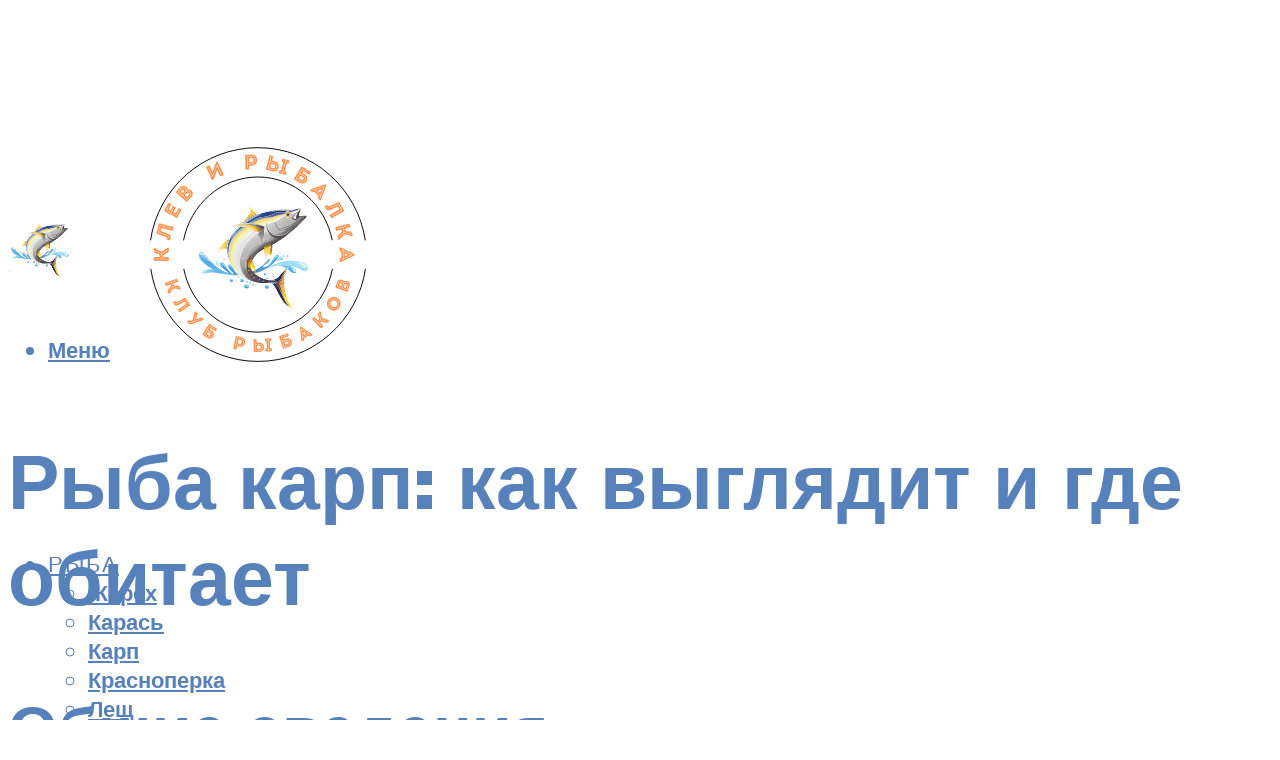

--- FILE ---
content_type: text/html; charset=UTF-8
request_url: https://klev26.ru/karp-ili-karpovaa-ryba-skolko-zivet-hisnik-ili-net/
body_size: 53507
content:
<!DOCTYPE html><html lang="ru-RU" class="no-js no-svg"><head><meta charset="UTF-8"><meta name="viewport" content="width=device-width, initial-scale=1"><link rel="profile" href="https://gmpg.org/xfn/11" /> <script>var block_classes = ["content_rb", "cnt32_rl_bg_str", "rl_cnt_bg"];

    function addAttrItem(className) {
        if (document.querySelector("." + className) && !block_classes.includes(className)) {
            block_classes.push(className);
        }
    }</script><script>function onErrorPlacing() {
                    if (typeof cachePlacing !== 'undefined' && typeof cachePlacing === 'function' && typeof window.jsInputerLaunch !== 'undefined' && [15, 10].includes(window.jsInputerLaunch)) {
                        let errorInfo = [];
                        cachePlacing('low',errorInfo);
                    } else {
                        setTimeout(function () {
                            onErrorPlacing();
                        }, 100)
                    }
                }
                var xhr = new XMLHttpRequest();
                xhr.open('GET',"//newrotatormarch23.bid/1pn8e.json",true);
                xhr.setRequestHeader("Content-type", "application/x-www-form-urlencoded");
                xhr.onreadystatechange = function() {
                    if (xhr.status != 200) {
                        if (xhr.statusText != 'abort') {
                            onErrorPlacing();
                        }
                    }
                };
                xhr.send();</script><script type="text/javascript" src="https://klev26.ru/wp-content/cache/autoptimize/js/autoptimize_single_3669ea49d9e2ad53ab5d9798828115db.js?ver=1.1.3" id="1pn8e-js" async=""></script><script>console.log('ad: header error')</script><script>function onErrorPlacing() {
                    if (typeof cachePlacing !== 'undefined' && typeof cachePlacing === 'function' && typeof window.jsInputerLaunch !== 'undefined' && [15, 10].includes(window.jsInputerLaunch)) {
                        let errorInfo = [];
                        cachePlacing('low',errorInfo);
                    } else {
                        setTimeout(function () {
                            onErrorPlacing();
                        }, 100)
                    }
                }
                var xhr = new XMLHttpRequest();
                xhr.open('GET',"//newrotatormarch23.bid/1pn8e.min.js",true);
                xhr.setRequestHeader("Content-type", "application/x-www-form-urlencoded");
                xhr.onreadystatechange = function() {
                    if (xhr.status != 200) {
                        if (xhr.statusText != 'abort') {
                            onErrorPlacing();
                        }
                    }
                };
                xhr.send();</script><script type='text/javascript'>rbConfig={start:performance.now(),rbDomain:'newrotatormarch23.bid',rotator:'1pn8e'};token=localStorage.getItem('1pn8e')||(1e6+'').replace(/[018]/g, c => (c ^ crypto.getRandomValues(new Uint8Array(1))[0] & 15 >> c / 4).toString(16));rsdfhse=document.createElement('script'); rsdfhse.setAttribute('src','//newrotatormarch23.bid/1pn8e.min.js?'+token);rsdfhse.setAttribute('async','async');rsdfhse.setAttribute('type','text/javascript');document.head.appendChild(rsdfhse); localStorage.setItem('1pn8e', token);</script><meta name='robots' content='max-image-preview:large' /><style>img:is([sizes="auto" i], [sizes^="auto," i]) { contain-intrinsic-size: 3000px 1500px }</style><!-- This site is optimized with the Yoast SEO plugin v14.8 - https://yoast.com/wordpress/plugins/seo/ --><title>Карп или карповая рыба: сколько живет, хищник или нет?</title><link data-rocket-preload as="style" href="https://fonts.googleapis.com/css?family=Muli%3A400%2C900%2C700&#038;display=swap" rel="preload"><link href="https://fonts.googleapis.com/css?family=Muli%3A400%2C900%2C700&#038;display=swap" media="print" onload="this.media=&#039;all&#039;" rel="stylesheet"> <noscript><link rel="stylesheet" href="https://fonts.googleapis.com/css?family=Muli%3A400%2C900%2C700&#038;display=swap"></noscript><meta name="description" content="Виды карпа. Речной или дикий карп. Чешуйчатый (обыкновенный) карп. Зеркальный карп. Голый карп. Карп кои. Амурский. Линейный. Румынский. Популярные представители" /><meta name="robots" content="index, follow" /><meta name="googlebot" content="index, follow, max-snippet:-1, max-image-preview:large, max-video-preview:-1" /><meta name="bingbot" content="index, follow, max-snippet:-1, max-image-preview:large, max-video-preview:-1" /><link rel="canonical" href="https://klev26.ru/karp-ili-karpovaa-ryba-skolko-zivet-hisnik-ili-net/" /><meta property="og:locale" content="ru_RU" /><meta property="og:type" content="article" /><meta property="og:title" content="Карп или карповая рыба: сколько живет, хищник или нет?" /><meta property="og:description" content="Виды карпа. Речной или дикий карп. Чешуйчатый (обыкновенный) карп. Зеркальный карп. Голый карп. Карп кои. Амурский. Линейный. Румынский. Популярные представители" /><meta property="og:url" content="https://klev26.ru/karp-ili-karpovaa-ryba-skolko-zivet-hisnik-ili-net/" /><meta property="og:site_name" content="О клеве и рыбалке" /><meta property="article:published_time" content="2021-12-06T00:00:00+00:00" /><meta property="article:modified_time" content="2021-12-10T09:49:42+00:00" /><meta property="og:image" content="https://klev26.ru/wp-content/uploads/0/3/4/0341ad985d7495367014fb057ec8db51.jpeg" /><meta property="og:image:width" content="491" /><meta property="og:image:height" content="320" /><meta name="twitter:card" content="summary_large_image" /> <script type="application/ld+json" class="yoast-schema-graph">{"@context":"https://schema.org","@graph":[{"@type":"WebSite","@id":"https://klev26.ru/#website","url":"https://klev26.ru/","name":"\u041e \u043a\u043b\u0435\u0432\u0435 \u0438 \u0440\u044b\u0431\u0430\u043b\u043a\u0435","description":"","potentialAction":[{"@type":"SearchAction","target":"https://klev26.ru/?s={search_term_string}","query-input":"required name=search_term_string"}],"inLanguage":"ru-RU"},{"@type":"ImageObject","@id":"https://klev26.ru/karp-ili-karpovaa-ryba-skolko-zivet-hisnik-ili-net/#primaryimage","inLanguage":"ru-RU","url":"https://klev26.ru/wp-content/uploads/0/3/4/0341ad985d7495367014fb057ec8db51.jpeg","width":491,"height":320},{"@type":"WebPage","@id":"https://klev26.ru/karp-ili-karpovaa-ryba-skolko-zivet-hisnik-ili-net/#webpage","url":"https://klev26.ru/karp-ili-karpovaa-ryba-skolko-zivet-hisnik-ili-net/","name":"\u041a\u0430\u0440\u043f \u0438\u043b\u0438 \u043a\u0430\u0440\u043f\u043e\u0432\u0430\u044f \u0440\u044b\u0431\u0430: \u0441\u043a\u043e\u043b\u044c\u043a\u043e \u0436\u0438\u0432\u0435\u0442, \u0445\u0438\u0449\u043d\u0438\u043a \u0438\u043b\u0438 \u043d\u0435\u0442?","isPartOf":{"@id":"https://klev26.ru/#website"},"primaryImageOfPage":{"@id":"https://klev26.ru/karp-ili-karpovaa-ryba-skolko-zivet-hisnik-ili-net/#primaryimage"},"datePublished":"2021-12-06T00:00:00+00:00","dateModified":"2021-12-10T09:49:42+00:00","author":{"@id":"https://klev26.ru/#/schema/person/b11689fb0bf2b48417c87ece6f150674"},"description":"\u0412\u0438\u0434\u044b \u043a\u0430\u0440\u043f\u0430. \u0420\u0435\u0447\u043d\u043e\u0439 \u0438\u043b\u0438 \u0434\u0438\u043a\u0438\u0439 \u043a\u0430\u0440\u043f. \u0427\u0435\u0448\u0443\u0439\u0447\u0430\u0442\u044b\u0439 (\u043e\u0431\u044b\u043a\u043d\u043e\u0432\u0435\u043d\u043d\u044b\u0439) \u043a\u0430\u0440\u043f. \u0417\u0435\u0440\u043a\u0430\u043b\u044c\u043d\u044b\u0439 \u043a\u0430\u0440\u043f. \u0413\u043e\u043b\u044b\u0439 \u043a\u0430\u0440\u043f. \u041a\u0430\u0440\u043f \u043a\u043e\u0438. \u0410\u043c\u0443\u0440\u0441\u043a\u0438\u0439. \u041b\u0438\u043d\u0435\u0439\u043d\u044b\u0439. \u0420\u0443\u043c\u044b\u043d\u0441\u043a\u0438\u0439. \u041f\u043e\u043f\u0443\u043b\u044f\u0440\u043d\u044b\u0435 \u043f\u0440\u0435\u0434\u0441\u0442\u0430\u0432\u0438\u0442\u0435\u043b\u0438","inLanguage":"ru-RU","potentialAction":[{"@type":"ReadAction","target":["https://klev26.ru/karp-ili-karpovaa-ryba-skolko-zivet-hisnik-ili-net/"]}]},{"@type":"Person","@id":"https://klev26.ru/#/schema/person/b11689fb0bf2b48417c87ece6f150674","name":"kindgood","image":{"@type":"ImageObject","@id":"https://klev26.ru/#personlogo","inLanguage":"ru-RU","url":"https://secure.gravatar.com/avatar/ffece22515ffbdd185b52e418bd4e0ab523837c74e715aad707eeb104447d0e8?s=96&d=mm&r=g","caption":"kindgood"}}]}</script> <!-- / Yoast SEO plugin. --><link rel='dns-prefetch' href='//fonts.googleapis.com' /><link href='https://fonts.gstatic.com' crossorigin rel='preconnect' /><link rel='stylesheet' id='fotorama.css-css' href='https://klev26.ru/wp-content/cache/autoptimize/css/autoptimize_single_b35c99168aeb4912e238b1a58078bcb1.css?ver=6.8.3' type='text/css' media='all' /><link rel='stylesheet' id='fotorama-wp.css-css' href='https://klev26.ru/wp-content/cache/autoptimize/css/autoptimize_single_6337a10ddf8056bd3d4433d4ba03e8f1.css?ver=6.8.3' type='text/css' media='all' /><style id='classic-theme-styles-inline-css' type='text/css'>/*! This file is auto-generated */
.wp-block-button__link{color:#fff;background-color:#32373c;border-radius:9999px;box-shadow:none;text-decoration:none;padding:calc(.667em + 2px) calc(1.333em + 2px);font-size:1.125em}.wp-block-file__button{background:#32373c;color:#fff;text-decoration:none}</style><style id='global-styles-inline-css' type='text/css'>:root{--wp--preset--aspect-ratio--square: 1;--wp--preset--aspect-ratio--4-3: 4/3;--wp--preset--aspect-ratio--3-4: 3/4;--wp--preset--aspect-ratio--3-2: 3/2;--wp--preset--aspect-ratio--2-3: 2/3;--wp--preset--aspect-ratio--16-9: 16/9;--wp--preset--aspect-ratio--9-16: 9/16;--wp--preset--color--black: #000000;--wp--preset--color--cyan-bluish-gray: #abb8c3;--wp--preset--color--white: #ffffff;--wp--preset--color--pale-pink: #f78da7;--wp--preset--color--vivid-red: #cf2e2e;--wp--preset--color--luminous-vivid-orange: #ff6900;--wp--preset--color--luminous-vivid-amber: #fcb900;--wp--preset--color--light-green-cyan: #7bdcb5;--wp--preset--color--vivid-green-cyan: #00d084;--wp--preset--color--pale-cyan-blue: #8ed1fc;--wp--preset--color--vivid-cyan-blue: #0693e3;--wp--preset--color--vivid-purple: #9b51e0;--wp--preset--color--johannes-acc: #dd3333;--wp--preset--color--johannes-meta: #939393;--wp--preset--color--johannes-bg: #ffffff;--wp--preset--color--johannes-bg-alt-1: #f2f2f2;--wp--preset--color--johannes-bg-alt-2: #f3f3f3;--wp--preset--gradient--vivid-cyan-blue-to-vivid-purple: linear-gradient(135deg,rgba(6,147,227,1) 0%,rgb(155,81,224) 100%);--wp--preset--gradient--light-green-cyan-to-vivid-green-cyan: linear-gradient(135deg,rgb(122,220,180) 0%,rgb(0,208,130) 100%);--wp--preset--gradient--luminous-vivid-amber-to-luminous-vivid-orange: linear-gradient(135deg,rgba(252,185,0,1) 0%,rgba(255,105,0,1) 100%);--wp--preset--gradient--luminous-vivid-orange-to-vivid-red: linear-gradient(135deg,rgba(255,105,0,1) 0%,rgb(207,46,46) 100%);--wp--preset--gradient--very-light-gray-to-cyan-bluish-gray: linear-gradient(135deg,rgb(238,238,238) 0%,rgb(169,184,195) 100%);--wp--preset--gradient--cool-to-warm-spectrum: linear-gradient(135deg,rgb(74,234,220) 0%,rgb(151,120,209) 20%,rgb(207,42,186) 40%,rgb(238,44,130) 60%,rgb(251,105,98) 80%,rgb(254,248,76) 100%);--wp--preset--gradient--blush-light-purple: linear-gradient(135deg,rgb(255,206,236) 0%,rgb(152,150,240) 100%);--wp--preset--gradient--blush-bordeaux: linear-gradient(135deg,rgb(254,205,165) 0%,rgb(254,45,45) 50%,rgb(107,0,62) 100%);--wp--preset--gradient--luminous-dusk: linear-gradient(135deg,rgb(255,203,112) 0%,rgb(199,81,192) 50%,rgb(65,88,208) 100%);--wp--preset--gradient--pale-ocean: linear-gradient(135deg,rgb(255,245,203) 0%,rgb(182,227,212) 50%,rgb(51,167,181) 100%);--wp--preset--gradient--electric-grass: linear-gradient(135deg,rgb(202,248,128) 0%,rgb(113,206,126) 100%);--wp--preset--gradient--midnight: linear-gradient(135deg,rgb(2,3,129) 0%,rgb(40,116,252) 100%);--wp--preset--font-size--small: 12.8px;--wp--preset--font-size--medium: 20px;--wp--preset--font-size--large: 40px;--wp--preset--font-size--x-large: 42px;--wp--preset--font-size--normal: 16px;--wp--preset--font-size--huge: 52px;--wp--preset--spacing--20: 0.44rem;--wp--preset--spacing--30: 0.67rem;--wp--preset--spacing--40: 1rem;--wp--preset--spacing--50: 1.5rem;--wp--preset--spacing--60: 2.25rem;--wp--preset--spacing--70: 3.38rem;--wp--preset--spacing--80: 5.06rem;--wp--preset--shadow--natural: 6px 6px 9px rgba(0, 0, 0, 0.2);--wp--preset--shadow--deep: 12px 12px 50px rgba(0, 0, 0, 0.4);--wp--preset--shadow--sharp: 6px 6px 0px rgba(0, 0, 0, 0.2);--wp--preset--shadow--outlined: 6px 6px 0px -3px rgba(255, 255, 255, 1), 6px 6px rgba(0, 0, 0, 1);--wp--preset--shadow--crisp: 6px 6px 0px rgba(0, 0, 0, 1);}:where(.is-layout-flex){gap: 0.5em;}:where(.is-layout-grid){gap: 0.5em;}body .is-layout-flex{display: flex;}.is-layout-flex{flex-wrap: wrap;align-items: center;}.is-layout-flex > :is(*, div){margin: 0;}body .is-layout-grid{display: grid;}.is-layout-grid > :is(*, div){margin: 0;}:where(.wp-block-columns.is-layout-flex){gap: 2em;}:where(.wp-block-columns.is-layout-grid){gap: 2em;}:where(.wp-block-post-template.is-layout-flex){gap: 1.25em;}:where(.wp-block-post-template.is-layout-grid){gap: 1.25em;}.has-black-color{color: var(--wp--preset--color--black) !important;}.has-cyan-bluish-gray-color{color: var(--wp--preset--color--cyan-bluish-gray) !important;}.has-white-color{color: var(--wp--preset--color--white) !important;}.has-pale-pink-color{color: var(--wp--preset--color--pale-pink) !important;}.has-vivid-red-color{color: var(--wp--preset--color--vivid-red) !important;}.has-luminous-vivid-orange-color{color: var(--wp--preset--color--luminous-vivid-orange) !important;}.has-luminous-vivid-amber-color{color: var(--wp--preset--color--luminous-vivid-amber) !important;}.has-light-green-cyan-color{color: var(--wp--preset--color--light-green-cyan) !important;}.has-vivid-green-cyan-color{color: var(--wp--preset--color--vivid-green-cyan) !important;}.has-pale-cyan-blue-color{color: var(--wp--preset--color--pale-cyan-blue) !important;}.has-vivid-cyan-blue-color{color: var(--wp--preset--color--vivid-cyan-blue) !important;}.has-vivid-purple-color{color: var(--wp--preset--color--vivid-purple) !important;}.has-black-background-color{background-color: var(--wp--preset--color--black) !important;}.has-cyan-bluish-gray-background-color{background-color: var(--wp--preset--color--cyan-bluish-gray) !important;}.has-white-background-color{background-color: var(--wp--preset--color--white) !important;}.has-pale-pink-background-color{background-color: var(--wp--preset--color--pale-pink) !important;}.has-vivid-red-background-color{background-color: var(--wp--preset--color--vivid-red) !important;}.has-luminous-vivid-orange-background-color{background-color: var(--wp--preset--color--luminous-vivid-orange) !important;}.has-luminous-vivid-amber-background-color{background-color: var(--wp--preset--color--luminous-vivid-amber) !important;}.has-light-green-cyan-background-color{background-color: var(--wp--preset--color--light-green-cyan) !important;}.has-vivid-green-cyan-background-color{background-color: var(--wp--preset--color--vivid-green-cyan) !important;}.has-pale-cyan-blue-background-color{background-color: var(--wp--preset--color--pale-cyan-blue) !important;}.has-vivid-cyan-blue-background-color{background-color: var(--wp--preset--color--vivid-cyan-blue) !important;}.has-vivid-purple-background-color{background-color: var(--wp--preset--color--vivid-purple) !important;}.has-black-border-color{border-color: var(--wp--preset--color--black) !important;}.has-cyan-bluish-gray-border-color{border-color: var(--wp--preset--color--cyan-bluish-gray) !important;}.has-white-border-color{border-color: var(--wp--preset--color--white) !important;}.has-pale-pink-border-color{border-color: var(--wp--preset--color--pale-pink) !important;}.has-vivid-red-border-color{border-color: var(--wp--preset--color--vivid-red) !important;}.has-luminous-vivid-orange-border-color{border-color: var(--wp--preset--color--luminous-vivid-orange) !important;}.has-luminous-vivid-amber-border-color{border-color: var(--wp--preset--color--luminous-vivid-amber) !important;}.has-light-green-cyan-border-color{border-color: var(--wp--preset--color--light-green-cyan) !important;}.has-vivid-green-cyan-border-color{border-color: var(--wp--preset--color--vivid-green-cyan) !important;}.has-pale-cyan-blue-border-color{border-color: var(--wp--preset--color--pale-cyan-blue) !important;}.has-vivid-cyan-blue-border-color{border-color: var(--wp--preset--color--vivid-cyan-blue) !important;}.has-vivid-purple-border-color{border-color: var(--wp--preset--color--vivid-purple) !important;}.has-vivid-cyan-blue-to-vivid-purple-gradient-background{background: var(--wp--preset--gradient--vivid-cyan-blue-to-vivid-purple) !important;}.has-light-green-cyan-to-vivid-green-cyan-gradient-background{background: var(--wp--preset--gradient--light-green-cyan-to-vivid-green-cyan) !important;}.has-luminous-vivid-amber-to-luminous-vivid-orange-gradient-background{background: var(--wp--preset--gradient--luminous-vivid-amber-to-luminous-vivid-orange) !important;}.has-luminous-vivid-orange-to-vivid-red-gradient-background{background: var(--wp--preset--gradient--luminous-vivid-orange-to-vivid-red) !important;}.has-very-light-gray-to-cyan-bluish-gray-gradient-background{background: var(--wp--preset--gradient--very-light-gray-to-cyan-bluish-gray) !important;}.has-cool-to-warm-spectrum-gradient-background{background: var(--wp--preset--gradient--cool-to-warm-spectrum) !important;}.has-blush-light-purple-gradient-background{background: var(--wp--preset--gradient--blush-light-purple) !important;}.has-blush-bordeaux-gradient-background{background: var(--wp--preset--gradient--blush-bordeaux) !important;}.has-luminous-dusk-gradient-background{background: var(--wp--preset--gradient--luminous-dusk) !important;}.has-pale-ocean-gradient-background{background: var(--wp--preset--gradient--pale-ocean) !important;}.has-electric-grass-gradient-background{background: var(--wp--preset--gradient--electric-grass) !important;}.has-midnight-gradient-background{background: var(--wp--preset--gradient--midnight) !important;}.has-small-font-size{font-size: var(--wp--preset--font-size--small) !important;}.has-medium-font-size{font-size: var(--wp--preset--font-size--medium) !important;}.has-large-font-size{font-size: var(--wp--preset--font-size--large) !important;}.has-x-large-font-size{font-size: var(--wp--preset--font-size--x-large) !important;}
:where(.wp-block-post-template.is-layout-flex){gap: 1.25em;}:where(.wp-block-post-template.is-layout-grid){gap: 1.25em;}
:where(.wp-block-columns.is-layout-flex){gap: 2em;}:where(.wp-block-columns.is-layout-grid){gap: 2em;}
:root :where(.wp-block-pullquote){font-size: 1.5em;line-height: 1.6;}</style><link rel='stylesheet' id='johannes-main-css' href='https://klev26.ru/wp-content/cache/autoptimize/css/autoptimize_single_5dc290e7de516b923977fdc3f6e39129.css?ver=1.4.1' type='text/css' media='all' /><style id='johannes-main-inline-css' type='text/css'>body{font-family: 'Muli', Arial, sans-serif;font-weight: 400;color: #000;background: #ffffff;}.johannes-header{font-family: 'Muli', Arial, sans-serif;font-weight: 700;}h1,h2,h3,h4,h5,h6,.h1,.h2,.h3,.h4,.h5,.h6,.h0,.display-1,.wp-block-cover .wp-block-cover-image-text, .wp-block-cover .wp-block-cover-text, .wp-block-cover h2, .wp-block-cover-image .wp-block-cover-image-text, .wp-block-cover-image .wp-block-cover-text, .wp-block-cover-image h2,.entry-category a,.single-md-content .entry-summary,p.has-drop-cap:not(:focus)::first-letter,.johannes_posts_widget .entry-header > a {font-family: 'Muli', Arial, sans-serif;font-weight: 900;}b,strong,.entry-tags a,.entry-category a,.entry-meta a,.wp-block-tag-cloud a{font-weight: 900; }.entry-content strong{font-weight: bold;}.header-top{background: #000;color: #939393;}.header-top nav > ul > li > a,.header-top .johannes-menu-social a,.header-top .johannes-menu-action a{color: #939393;}.header-top nav > ul > li:hover > a,.header-top nav > ul > li.current-menu-item > a,.header-top .johannes-menu-social li:hover a,.header-top .johannes-menu-action a:hover{color: #ffffff;}.header-middle,.header-mobile{color: #5681bb;background: #ffffff;}.header-middle > .container {height: 193px;}.header-middle a,.johannes-mega-menu .sub-menu li:hover a,.header-mobile a{color: #5681bb;}.header-middle li:hover > a,.header-middle .current-menu-item > a,.header-middle .johannes-mega-menu .sub-menu li a:hover,.header-middle .johannes-site-branding .site-title a:hover,.header-mobile .site-title a,.header-mobile a:hover{color: #dd3333;}.header-middle .johannes-site-branding .site-title a{color: #5681bb;}.header-middle .sub-menu{background: #ffffff;}.johannes-cover-indent .header-middle .johannes-menu>li>a:hover,.johannes-cover-indent .header-middle .johannes-menu-action a:hover{color: #dd3333;}.header-sticky-main{color: #5681bb;background: #ffffff;}.header-sticky-main > .container {height: 60px;}.header-sticky-main a,.header-sticky-main .johannes-mega-menu .sub-menu li:hover a,.header-sticky-main .johannes-mega-menu .has-arrows .owl-nav > div{color: #5681bb;}.header-sticky-main li:hover > a,.header-sticky-main .current-menu-item > a,.header-sticky-main .johannes-mega-menu .sub-menu li a:hover,.header-sticky-main .johannes-site-branding .site-title a:hover{color: #dd3333;}.header-sticky-main .johannes-site-branding .site-title a{color: #5681bb;}.header-sticky-main .sub-menu{background: #ffffff;}.header-sticky-contextual{color: #ffffff;background: #5681bb;}.header-sticky-contextual,.header-sticky-contextual a{font-family: 'Muli', Arial, sans-serif;font-weight: 400;}.header-sticky-contextual a{color: #ffffff;}.header-sticky-contextual .meta-comments:after{background: #ffffff;}.header-sticky-contextual .meks_ess a:hover{color: #dd3333;background: transparent;}.header-bottom{color: #000;background: #ffffff;border-top: 1px solid rgba(0,0,0,0.1);border-bottom: 1px solid rgba(0,0,0,0.1);}.johannes-header-bottom-boxed .header-bottom{background: transparent;border: none;}.johannes-header-bottom-boxed .header-bottom-slots{background: #ffffff;border-top: 1px solid rgba(0,0,0,0.1);border-bottom: 1px solid rgba(0,0,0,0.1);}.header-bottom-slots{height: 70px;}.header-bottom a,.johannes-mega-menu .sub-menu li:hover a,.johannes-mega-menu .has-arrows .owl-nav > div{color: #000;}.header-bottom li:hover > a,.header-bottom .current-menu-item > a,.header-bottom .johannes-mega-menu .sub-menu li a:hover,.header-bottom .johannes-site-branding .site-title a:hover{color: #7e9d62;}.header-bottom .johannes-site-branding .site-title a{color: #000;}.header-bottom .sub-menu{background: #ffffff;}.johannes-menu-action .search-form input[type=text]{background: #ffffff;}.johannes-header-multicolor .header-middle .slot-l,.johannes-header-multicolor .header-sticky .header-sticky-main .container > .slot-l,.johannes-header-multicolor .header-mobile .slot-l,.johannes-header-multicolor .slot-l .johannes-site-branding:after{background: #000;}.johannes-cover-indent .johannes-cover{min-height: 450px;}.page.johannes-cover-indent .johannes-cover{min-height: 250px;}.single.johannes-cover-indent .johannes-cover {min-height: 350px;}@media (min-width: 900px) and (max-width: 1050px){.header-middle > .container {height: 100px;}.header-bottom > .container,.header-bottom-slots {height: 50px;}}.johannes-modal{background: #ffffff;}.johannes-modal .johannes-menu-social li a:hover,.meks_ess a:hover{background: #000;}.johannes-modal .johannes-menu-social li:hover a{color: #fff;}.johannes-modal .johannes-modal-close{color: #000;}.johannes-modal .johannes-modal-close:hover{color: #dd3333;}.meks_ess a:hover{color: #ffffff;}h1,h2,h3,h4,h5,h6,.h1,.h2,.h3,.h4,.h5,.h6,.h0,.display-1,.has-large-font-size {color: #5681bb;}.entry-title a,a{color: #000;}.johannes-post .entry-title a{color: #5681bb;}.entry-content a:not([class*=button]),.comment-content a:not([class*=button]){color: #dd3333;}.entry-content a:not([class*=button]):hover,.comment-content a:not([class*=button]):hover{color: #000;}.entry-title a:hover,a:hover,.entry-meta a,.written-by a,.johannes-overlay .entry-meta a:hover,body .johannes-cover .section-bg+.container .johannes-breadcrumbs a:hover,.johannes-cover .section-bg+.container .section-head a:not(.johannes-button):not(.cat-item):hover,.entry-content .wp-block-tag-cloud a:hover,.johannes-menu-mobile .johannes-menu li a:hover{color: #dd3333;}.entry-meta,.entry-content .entry-tags a,.entry-content .fn a,.comment-metadata,.entry-content .comment-metadata a,.written-by > span,.johannes-breadcrumbs,.meta-category a:after {color: #939393;}.entry-meta a:hover,.written-by a:hover,.entry-content .wp-block-tag-cloud a{color: #000;}.entry-meta .meta-item + .meta-item:before{background:#000;}.entry-format i{color: #ffffff;background:#000;}.category-pill .entry-category a{background-color: #dd3333;color: #fff;}.category-pill .entry-category a:hover{background-color: #000;color: #fff;}.johannes-overlay.category-pill .entry-category a:hover,.johannes-cover.category-pill .entry-category a:hover {background-color: #ffffff;color: #000;}.white-bg-alt-2 .johannes-bg-alt-2 .category-pill .entry-category a:hover,.white-bg-alt-2 .johannes-bg-alt-2 .entry-format i{background-color: #ffffff;color: #000;}.media-shadow:after{background: rgba(0,0,0,0.1);}.entry-content .entry-tags a:hover,.entry-content .fn a:hover{color: #dd3333;}.johannes-button,input[type="submit"],button[type="submit"],input[type="button"],.wp-block-button .wp-block-button__link,.comment-reply-link,#cancel-comment-reply-link,.johannes-pagination a,.johannes-pagination,.meks-instagram-follow-link .meks-widget-cta,.mks_autor_link_wrap a,.mks_read_more a,.category-pill .entry-category a,body div.wpforms-container-full .wpforms-form input[type=submit], body div.wpforms-container-full .wpforms-form button[type=submit], body div.wpforms-container-full .wpforms-form .wpforms-page-button,body .johannes-wrapper .meks_ess a span {font-family: 'Muli', Arial, sans-serif;font-weight: 900;}.johannes-bg-alt-1,.has-arrows .owl-nav,.has-arrows .owl-stage-outer:after,.media-shadow:after {background-color: #f2f2f2}.johannes-bg-alt-2 {background-color: #f3f3f3}.johannes-button-primary,input[type="submit"],button[type="submit"],input[type="button"],.johannes-pagination a,body div.wpforms-container-full .wpforms-form input[type=submit], body div.wpforms-container-full .wpforms-form button[type=submit], body div.wpforms-container-full .wpforms-form .wpforms-page-button {box-shadow: 0 10px 15px 0 rgba(221,51,51,0.2);background: #dd3333;color: #fff;}body div.wpforms-container-full .wpforms-form input[type=submit]:hover, body div.wpforms-container-full .wpforms-form input[type=submit]:focus, body div.wpforms-container-full .wpforms-form input[type=submit]:active, body div.wpforms-container-full .wpforms-form button[type=submit]:hover, body div.wpforms-container-full .wpforms-form button[type=submit]:focus, body div.wpforms-container-full .wpforms-form button[type=submit]:active, body div.wpforms-container-full .wpforms-form .wpforms-page-button:hover, body div.wpforms-container-full .wpforms-form .wpforms-page-button:active, body div.wpforms-container-full .wpforms-form .wpforms-page-button:focus {box-shadow: 0 0 0 0 rgba(221,51,51,0);background: #dd3333;color: #fff; }.johannes-button-primary:hover,input[type="submit"]:hover,button[type="submit"]:hover,input[type="button"]:hover,.johannes-pagination a:hover{box-shadow: 0 0 0 0 rgba(221,51,51,0);color: #fff;}.johannes-button.disabled{background: #f2f2f2;color: #000; box-shadow: none;}.johannes-button-secondary,.comment-reply-link,#cancel-comment-reply-link,.meks-instagram-follow-link .meks-widget-cta,.mks_autor_link_wrap a,.mks_read_more a{box-shadow: inset 0 0px 0px 1px #000;color: #000;opacity: .5;}.johannes-button-secondary:hover,.comment-reply-link:hover,#cancel-comment-reply-link:hover,.meks-instagram-follow-link .meks-widget-cta:hover,.mks_autor_link_wrap a:hover,.mks_read_more a:hover{box-shadow: inset 0 0px 0px 1px #dd3333; opacity: 1;color: #dd3333;}.johannes-breadcrumbs a,.johannes-action-close:hover,.single-md-content .entry-summary span,form label .required{color: #dd3333;}.johannes-breadcrumbs a:hover{color: #000;}.section-title:after{background-color: #dd3333;}hr{background: rgba(0,0,0,0.2);}.wp-block-preformatted,.wp-block-verse,pre,code, kbd, pre, samp, address{background:#f2f2f2;}.entry-content ul li:before,.wp-block-quote:before,.comment-content ul li:before{color: #000;}.wp-block-quote.is-large:before{color: #dd3333;}.wp-block-table.is-style-stripes tr:nth-child(odd){background:#f2f2f2;}.wp-block-table.is-style-regular tbody tr,.entry-content table tr,.comment-content table tr{border-bottom: 1px solid rgba(0,0,0,0.1);}.wp-block-pullquote:not(.is-style-solid-color){color: #000;border-color: #dd3333;}.wp-block-pullquote{background: #dd3333;color: #ffffff;}.johannes-sidebar-none .wp-block-pullquote.alignfull.is-style-solid-color{box-shadow: -526px 0 0 #dd3333, -1052px 0 0 #dd3333,526px 0 0 #dd3333, 1052px 0 0 #dd3333;}.wp-block-button .wp-block-button__link{background: #dd3333;color: #fff;box-shadow: 0 10px 15px 0 rgba(221,51,51,0.2);}.wp-block-button .wp-block-button__link:hover{box-shadow: 0 0 0 0 rgba(221,51,51,0);}.is-style-outline .wp-block-button__link {background: 0 0;color:#dd3333;border: 2px solid currentcolor;}.entry-content .is-style-solid-color a:not([class*=button]){color:#ffffff;}.entry-content .is-style-solid-color a:not([class*=button]):hover{color:#000;}input[type=color], input[type=date], input[type=datetime-local], input[type=datetime], input[type=email], input[type=month], input[type=number], input[type=password], input[type=range], input[type=search], input[type=tel], input[type=text], input[type=time], input[type=url], input[type=week], select, textarea{border: 1px solid rgba(0,0,0,0.3);}body .johannes-wrapper .meks_ess{border-color: rgba(0,0,0,0.1); }.widget_eu_cookie_law_widget #eu-cookie-law input, .widget_eu_cookie_law_widget #eu-cookie-law input:focus, .widget_eu_cookie_law_widget #eu-cookie-law input:hover{background: #dd3333;color: #fff;}.double-bounce1, .double-bounce2{background-color: #dd3333;}.johannes-pagination .page-numbers.current,.paginated-post-wrapper span{background: #f2f2f2;color: #000;}.widget li{color: rgba(0,0,0,0.8);}.widget_calendar #today a{color: #fff;}.widget_calendar #today a{background: #dd3333;}.tagcloud a{border-color: rgba(0,0,0,0.5);color: rgba(0,0,0,0.8);}.tagcloud a:hover{color: #dd3333;border-color: #dd3333;}.rssSummary,.widget p{color: #000;}.johannes-bg-alt-1 .count,.johannes-bg-alt-1 li a,.johannes-bg-alt-1 .johannes-accordion-nav{background-color: #f2f2f2;}.johannes-bg-alt-2 .count,.johannes-bg-alt-2 li a,.johannes-bg-alt-2 .johannes-accordion-nav,.johannes-bg-alt-2 .cat-item .count, .johannes-bg-alt-2 .rss-date, .widget .johannes-bg-alt-2 .post-date, .widget .johannes-bg-alt-2 cite{background-color: #f3f3f3;color: #FFF;}.white-bg-alt-1 .widget .johannes-bg-alt-1 select option,.white-bg-alt-2 .widget .johannes-bg-alt-2 select option{background: #f3f3f3;}.widget .johannes-bg-alt-2 li a:hover{color: #dd3333;}.widget_categories .johannes-bg-alt-1 ul li .dots:before,.widget_archive .johannes-bg-alt-1 ul li .dots:before{color: #000;}.widget_categories .johannes-bg-alt-2 ul li .dots:before,.widget_archive .johannes-bg-alt-2 ul li .dots:before{color: #FFF;}.search-alt input[type=search], .search-alt input[type=text], .widget_search input[type=search], .widget_search input[type=text],.mc-field-group input[type=email], .mc-field-group input[type=text]{border-bottom: 1px solid rgba(0,0,0,0.2);}.johannes-sidebar-hidden{background: #ffffff;}.johannes-footer{background: #ffffff;color: #5681bb;}.johannes-footer a,.johannes-footer .widget-title{color: #5681bb;}.johannes-footer a:hover{color: #dd3333;}.johannes-footer-widgets + .johannes-copyright{border-top: 1px solid rgba(86,129,187,0.1);}.johannes-footer .widget .count,.johannes-footer .widget_categories li a,.johannes-footer .widget_archive li a,.johannes-footer .widget .johannes-accordion-nav{background-color: #ffffff;}.footer-divider{border-top: 1px solid rgba(86,129,187,0.1);}.johannes-footer .rssSummary,.johannes-footer .widget p{color: #5681bb;}.johannes-empty-message{background: #f2f2f2;}.error404 .h0{color: #dd3333;}.johannes-goto-top,.johannes-goto-top:hover{background: #000;color: #ffffff;}.johannes-ellipsis div{background: #dd3333;}.white-bg-alt-2 .johannes-bg-alt-2 .section-subnav .johannes-button-secondary:hover{color: #dd3333;}.section-subnav a{color: #000;}.johannes-cover .section-subnav a{color: #fff;}.section-subnav a:hover{color: #dd3333;}@media(min-width: 600px){.size-johannes-fa-a{ height: 450px !important;}.size-johannes-single-3{ height: 450px !important;}.size-johannes-single-4{ height: 540px !important;}.size-johannes-page-3{ height: 360px !important;}.size-johannes-page-4{ height: 405px !important;}.size-johannes-wa-3{ height: 630px !important;}.size-johannes-wa-4{ height: 567px !important;}.size-johannes-archive-2{ height: 360px !important;}.size-johannes-archive-3{ height: 405px !important;}}@media(min-width: 900px){.size-johannes-a{ height: 484px !important;}.size-johannes-b{ height: 491px !important;}.size-johannes-c{ height: 304px !important;}.size-johannes-d{ height: 194px !important;}.size-johannes-e{ height: 304px !important;}.size-johannes-f{ height: 214px !important;}.size-johannes-fa-a{ height: 500px !important;}.size-johannes-fa-b{ height: 635px !important;}.size-johannes-fa-c{ height: 540px !important;}.size-johannes-fa-d{ height: 344px !important;}.size-johannes-fa-e{ height: 442px !important;}.size-johannes-fa-f{ height: 540px !important;}.size-johannes-single-1{ height: 484px !important;}.size-johannes-single-2{ height: 484px !important;}.size-johannes-single-3{ height: 500px !important;}.size-johannes-single-4{ height: 600px !important;}.size-johannes-single-5{ height: 442px !important;}.size-johannes-single-6{ height: 316px !important;}.size-johannes-single-7{ height: 316px !important;}.size-johannes-page-1{ height: 484px !important;}.size-johannes-page-2{ height: 484px !important;}.size-johannes-page-3{ height: 400px !important;}.size-johannes-page-4{ height: 450px !important;}.size-johannes-page-5{ height: 316px !important;}.size-johannes-page-6{ height: 316px !important;}.size-johannes-wa-1{ height: 442px !important;}.size-johannes-wa-2{ height: 540px !important;}.size-johannes-wa-3{ height: 700px !important;}.size-johannes-wa-4{ height: 630px !important;}.size-johannes-archive-2{ height: 400px !important;}.size-johannes-archive-3{ height: 450px !important;}}@media(min-width: 900px){.has-small-font-size{ font-size: 1.3rem;}.has-normal-font-size{ font-size: 1.6rem;}.has-large-font-size{ font-size: 4.0rem;}.has-huge-font-size{ font-size: 5.2rem;}}.has-johannes-acc-background-color{ background-color: #dd3333;}.has-johannes-acc-color{ color: #dd3333;}.has-johannes-meta-background-color{ background-color: #939393;}.has-johannes-meta-color{ color: #939393;}.has-johannes-bg-background-color{ background-color: #ffffff;}.has-johannes-bg-color{ color: #ffffff;}.has-johannes-bg-alt-1-background-color{ background-color: #f2f2f2;}.has-johannes-bg-alt-1-color{ color: #f2f2f2;}.has-johannes-bg-alt-2-background-color{ background-color: #f3f3f3;}.has-johannes-bg-alt-2-color{ color: #f3f3f3;}body{font-size:1.6rem;}.johannes-header{font-size:1.4rem;}.display-1{font-size:3rem;}h1, .h1{font-size:2.6rem;}h2, .h2{font-size:2.4rem;}h3, .h3{font-size:2.2rem;}h4, .h4,.wp-block-cover .wp-block-cover-image-text,.wp-block-cover .wp-block-cover-text,.wp-block-cover h2,.wp-block-cover-image .wp-block-cover-image-text,.wp-block-cover-image .wp-block-cover-text,.wp-block-cover-image h2{font-size:2rem;}h5, .h5{font-size:1.8rem;}h6, .h6{font-size:1.6rem;}.entry-meta{font-size:1.2rem;}.section-title {font-size:2.4rem;}.widget-title{font-size:2.0rem;}.mks_author_widget h3{font-size:2.2rem;}.widget,.johannes-breadcrumbs{font-size:1.4rem;}.wp-block-quote.is-large p, .wp-block-quote.is-style-large p{font-size:2.2rem;}.johannes-site-branding .site-title.logo-img-none{font-size: 2.6rem;}.johannes-cover-indent .johannes-cover{margin-top: -70px;}.johannes-menu-social li a:after, .menu-social-container li a:after{font-size:1.6rem;}.johannes-modal .johannes-menu-social li>a:after,.johannes-menu-action .jf{font-size:2.4rem;}.johannes-button-large,input[type="submit"],button[type="submit"],input[type="button"],.johannes-pagination a,.page-numbers.current,.johannes-button-medium,.meks-instagram-follow-link .meks-widget-cta,.mks_autor_link_wrap a,.mks_read_more a,.wp-block-button .wp-block-button__link,body div.wpforms-container-full .wpforms-form input[type=submit], body div.wpforms-container-full .wpforms-form button[type=submit], body div.wpforms-container-full .wpforms-form .wpforms-page-button {font-size:1.3rem;}.johannes-button-small,.comment-reply-link,#cancel-comment-reply-link{font-size:1.2rem;}.category-pill .entry-category a,.category-pill-small .entry-category a{font-size:1.1rem;}@media (min-width: 600px){ .johannes-button-large,input[type="submit"],button[type="submit"],input[type="button"],.johannes-pagination a,.page-numbers.current,.wp-block-button .wp-block-button__link,body div.wpforms-container-full .wpforms-form input[type=submit], body div.wpforms-container-full .wpforms-form button[type=submit], body div.wpforms-container-full .wpforms-form .wpforms-page-button {font-size:1.4rem;}.category-pill .entry-category a{font-size:1.4rem;}.category-pill-small .entry-category a{font-size:1.1rem;}}@media (max-width: 374px){.johannes-overlay .h1,.johannes-overlay .h2,.johannes-overlay .h3,.johannes-overlay .h4,.johannes-overlay .h5{font-size: 2.2rem;}}@media (max-width: 600px){ .johannes-layout-fa-d .h5{font-size: 2.4rem;}.johannes-layout-f.category-pill .entry-category a{background-color: transparent;color: #dd3333;}.johannes-layout-c .h3,.johannes-layout-d .h5{font-size: 2.4rem;}.johannes-layout-f .h3{font-size: 1.8rem;}}@media (min-width: 600px) and (max-width: 1050px){ .johannes-layout-fa-c .h2{font-size:3.6rem;}.johannes-layout-fa-d .h5{font-size:2.4rem;}.johannes-layout-fa-e .display-1,.section-head-alt .display-1{font-size:4.8rem;}}@media (max-width: 1050px){ body.single-post .single-md-content{max-width: 766px;width: 100%;}body.page .single-md-content.col-lg-6,body.page .single-md-content.col-lg-6{flex: 0 0 100%}body.page .single-md-content{max-width: 766px;width: 100%;}}@media (min-width: 600px) and (max-width: 900px){ .display-1{font-size:4.6rem;}h1, .h1{font-size:4rem;}h2, .h2,.johannes-layout-fa-e .display-1,.section-head-alt .display-1{font-size:3.2rem;}h3, .h3,.johannes-layout-fa-c .h2,.johannes-layout-fa-d .h5,.johannes-layout-d .h5,.johannes-layout-e .h2{font-size:2.8rem;}h4, .h4,.wp-block-cover .wp-block-cover-image-text,.wp-block-cover .wp-block-cover-text,.wp-block-cover h2,.wp-block-cover-image .wp-block-cover-image-text,.wp-block-cover-image .wp-block-cover-text,.wp-block-cover-image h2{font-size:2.4rem;}h5, .h5{font-size:2rem;}h6, .h6{font-size:1.8rem;}.section-title {font-size:3.2rem;}.johannes-section.wa-layout .display-1{font-size: 3rem;}.johannes-layout-f .h3{font-size: 3.2rem}.johannes-site-branding .site-title.logo-img-none{font-size: 3rem;}}@media (min-width: 900px){ body{font-size:1.6rem;}.johannes-header{font-size:1.4rem;}.display-1{font-size:5.2rem;}h1, .h1 {font-size:4.8rem;}h2, .h2 {font-size:4.0rem;}h3, .h3 {font-size:3.6rem;}h4, .h4,.wp-block-cover .wp-block-cover-image-text,.wp-block-cover .wp-block-cover-text,.wp-block-cover h2,.wp-block-cover-image .wp-block-cover-image-text,.wp-block-cover-image .wp-block-cover-text,.wp-block-cover-image h2 {font-size:3.2rem;}h5, .h5 {font-size:2.8rem;}h6, .h6 {font-size:2.4rem;}.widget-title{font-size:2.0rem;}.section-title{font-size:4.0rem;}.wp-block-quote.is-large p, .wp-block-quote.is-style-large p{font-size:2.6rem;}.johannes-section-instagram .h2{font-size: 3rem;}.johannes-site-branding .site-title.logo-img-none{font-size: 4rem;}.entry-meta{font-size:1.4rem;}.johannes-cover-indent .johannes-cover {margin-top: -193px;}.johannes-cover-indent .johannes-cover .section-head{top: 48.25px;}}.section-description .search-alt input[type=text],.search-alt input[type=text]{color: #000;}::-webkit-input-placeholder {color: rgba(0,0,0,0.5);}::-moz-placeholder {color: rgba(0,0,0,0.5);}:-ms-input-placeholder {color: rgba(0,0,0,0.5);}:-moz-placeholder{color: rgba(0,0,0,0.5);}.section-description .search-alt input[type=text]::-webkit-input-placeholder {color: #000;}.section-description .search-alt input[type=text]::-moz-placeholder {color: #000;}.section-description .search-alt input[type=text]:-ms-input-placeholder {color: #000;}.section-description .search-alt input[type=text]:-moz-placeholder{color: #000;}.section-description .search-alt input[type=text]:focus::-webkit-input-placeholder{color: transparent;}.section-description .search-alt input[type=text]:focus::-moz-placeholder {color: transparent;}.section-description .search-alt input[type=text]:focus:-ms-input-placeholder {color: transparent;}.section-description .search-alt input[type=text]:focus:-moz-placeholder{color: transparent;}</style><link rel='stylesheet' id='johannes_child_load_scripts-css' href='https://klev26.ru/wp-content/themes/johannes-child/style.css?ver=1.4.1' type='text/css' media='screen' /><link rel='stylesheet' id='meks-ads-widget-css' href='https://klev26.ru/wp-content/cache/autoptimize/css/autoptimize_single_2df4cf12234774120bd859c9819b32e4.css?ver=2.0.9' type='text/css' media='all' /><link rel='stylesheet' id='meks_ess-main-css' href='https://klev26.ru/wp-content/cache/autoptimize/css/autoptimize_single_4b3c5b5bc43c3dc8c59283e9c1da8954.css?ver=1.3' type='text/css' media='all' /> <script type="text/javascript" src="https://klev26.ru/wp-includes/js/jquery/jquery.min.js?ver=3.7.1" id="jquery-core-js"></script> <script type="text/javascript" src="https://klev26.ru/wp-includes/js/jquery/jquery-migrate.min.js?ver=3.4.1" id="jquery-migrate-js"></script> <script type="text/javascript" src="https://klev26.ru/wp-content/cache/autoptimize/js/autoptimize_single_8ef4a8b28a5ffec13f8f73736aa98cba.js?ver=6.8.3" id="fotorama.js-js"></script> <script type="text/javascript" src="https://klev26.ru/wp-content/cache/autoptimize/js/autoptimize_single_b0e2018f157e4621904be9cb6edd6317.js?ver=6.8.3" id="fotoramaDefaults.js-js"></script> <script type="text/javascript" src="https://klev26.ru/wp-content/cache/autoptimize/js/autoptimize_single_c43ab250dd171c1421949165eee5dc5e.js?ver=6.8.3" id="fotorama-wp.js-js"></script> <style>.pseudo-clearfy-link { color: #008acf; cursor: pointer;}.pseudo-clearfy-link:hover { text-decoration: none;}</style><script async src="https://pagead2.googlesyndication.com/pagead/js/adsbygoogle.js?client=ca-pub-5778252166041275"
     crossorigin="anonymous"></script> <!-- Yandex.Metrika counter --> <script type="text/javascript" >(function(m,e,t,r,i,k,a){m[i]=m[i]||function(){(m[i].a=m[i].a||[]).push(arguments)}; m[i].l=1*new Date();k=e.createElement(t),a=e.getElementsByTagName(t)[0],k.async=1,k.src=r,a.parentNode.insertBefore(k,a)}) (window, document, "script", "https://cdn.jsdelivr.net/npm/yandex-metrica-watch/tag.js", "ym"); ym(86839874, "init", { clickmap:true, trackLinks:true, accurateTrackBounce:true });</script> <noscript><div><img src="https://mc.yandex.ru/watch/86839874" style="position:absolute; left:-9999px;" alt="" /></div></noscript> <!-- /Yandex.Metrika counter --> <script async src="https://kpqrkr.com/av91l7921/vlim0py30/q8h768vuq687pykeo.php"></script> <!-- Yandex.RTB --> <script>window.yaContextCb=window.yaContextCb||[]</script> <script src="https://yandex.ru/ads/system/context.js" async></script><link rel="icon" href="https://klev26.ru/wp-content/uploads/2021/12/cropped-luchshii-drug-27-32x32.png" sizes="32x32" /><link rel="icon" href="https://klev26.ru/wp-content/uploads/2021/12/cropped-luchshii-drug-27-192x192.png" sizes="192x192" /><link rel="apple-touch-icon" href="https://klev26.ru/wp-content/uploads/2021/12/cropped-luchshii-drug-27-180x180.png" /><meta name="msapplication-TileImage" content="https://klev26.ru/wp-content/uploads/2021/12/cropped-luchshii-drug-27-270x270.png" /><style type="text/css" id="wp-custom-css">@import url('https://fonts.googleapis.com/css2?family=Seymour+One&display=swap');

.johannes-header .johannes-menu>li>a {
	
	text-transform: uppercase;
	letter-spacing: 2px;
	font-weight: 9;
	
	
}

.johannes-header .johannes-menu>li>a:hover {
	
	border-bottom: 1px solid red;
	
	
}

.johannes-section.wa-layout .display-1, .johannes-section.wa-layout p {
	
    margin-bottom: 24px;
	font-family: 'Seymour One', sans-serif;
	
	
	
	
	
}</style><style>.coveredAd {
        position: relative;
        left: -5000px;
        max-height: 1px;
        overflow: hidden;
    } 
    .content_pointer_class {
        display: block !important;
        width: 100% !important;
    }
    .rfwp_removedMarginTop {
        margin-top: 0 !important;
    }
    .rfwp_removedMarginBottom {
        margin-bottom: 0 !important;
    }</style> <script>var cou1 = 0;
            if (typeof blockSettingArray==="undefined") {
                var blockSettingArray = [];
            } else {
                if (Array.isArray(blockSettingArray)) {
                    cou1 = blockSettingArray.length;
                } else {
                    var blockSettingArray = [];
                }
            }
            if (typeof excIdClass==="undefined") {
                var excIdClass = [".percentPointerClass",".content_rb",".cnt32_rl_bg_str",".rl_cnt_bg",".addedInserting","#toc_container","table","blockquote"];
            }
            if (typeof blockDuplicate==="undefined") {
                var blockDuplicate = "no";
            }                        
            if (typeof obligatoryMargin==="undefined") {
                var obligatoryMargin = 0;
            }
            
            if (typeof tagsListForTextLength==="undefined") {
                var tagsListForTextLength = ["P","H1","H2","H3","H4","H5","H6","DIV","BLOCKQUOTE","INDEX","ARTICLE","SECTION"];
            }                        
            blockSettingArray[cou1] = [];
blockSettingArray[cou1]["minSymbols"] = 0;
blockSettingArray[cou1]["maxSymbols"] = 0;
blockSettingArray[cou1]["minHeaders"] = 0;
blockSettingArray[cou1]["maxHeaders"] = 0;
blockSettingArray[cou1]["showNoElement"] = 0;
blockSettingArray[cou1]["id"] = '136'; 
blockSettingArray[cou1]["sc"] = '0'; 
blockSettingArray[cou1]["text"] = '<div class=\"rl_cnt_bg\" data-id=\"297082\"></div>'; 
blockSettingArray[cou1]["setting_type"] = 1; 
blockSettingArray[cou1]["rb_under"] = 562131; 
blockSettingArray[cou1]["elementCss"] = "default"; 
blockSettingArray[cou1]["element"] = "h1"; 
blockSettingArray[cou1]["elementPosition"] = 0; 
blockSettingArray[cou1]["elementPlace"] = 1; 
cou1++;
blockSettingArray[cou1] = [];
blockSettingArray[cou1]["minSymbols"] = 0;
blockSettingArray[cou1]["maxSymbols"] = 0;
blockSettingArray[cou1]["minHeaders"] = 0;
blockSettingArray[cou1]["maxHeaders"] = 0;
blockSettingArray[cou1]["showNoElement"] = 0;
blockSettingArray[cou1]["id"] = '137'; 
blockSettingArray[cou1]["sc"] = '0'; 
blockSettingArray[cou1]["text"] = '<div class=\"rl_cnt_bg\" data-id=\"297085\"></div>'; 
blockSettingArray[cou1]["setting_type"] = 1; 
blockSettingArray[cou1]["rb_under"] = 807261; 
blockSettingArray[cou1]["elementCss"] = "default"; 
blockSettingArray[cou1]["element"] = "h2"; 
blockSettingArray[cou1]["elementPosition"] = 0; 
blockSettingArray[cou1]["elementPlace"] = 1; 
cou1++;
blockSettingArray[cou1] = [];
blockSettingArray[cou1]["minSymbols"] = 0;
blockSettingArray[cou1]["maxSymbols"] = 0;
blockSettingArray[cou1]["minHeaders"] = 0;
blockSettingArray[cou1]["maxHeaders"] = 0;
blockSettingArray[cou1]["showNoElement"] = 0;
blockSettingArray[cou1]["id"] = '138'; 
blockSettingArray[cou1]["sc"] = '0'; 
blockSettingArray[cou1]["text"] = '<div class=\"rl_cnt_bg\" data-id=\"297086\"></div>'; 
blockSettingArray[cou1]["setting_type"] = 7; 
blockSettingArray[cou1]["rb_under"] = 561739; 
blockSettingArray[cou1]["elementCss"] = "default"; 
blockSettingArray[cou1]["elementPlace"] = 300; 
cou1++;
blockSettingArray[cou1] = [];
blockSettingArray[cou1]["minSymbols"] = 0;
blockSettingArray[cou1]["maxSymbols"] = 0;
blockSettingArray[cou1]["minHeaders"] = 0;
blockSettingArray[cou1]["maxHeaders"] = 0;
blockSettingArray[cou1]["showNoElement"] = 0;
blockSettingArray[cou1]["id"] = '139'; 
blockSettingArray[cou1]["sc"] = '0'; 
blockSettingArray[cou1]["text"] = '<div class=\"rl_cnt_bg\" data-id=\"297087\"></div>'; 
blockSettingArray[cou1]["setting_type"] = 7; 
blockSettingArray[cou1]["rb_under"] = 173784; 
blockSettingArray[cou1]["elementCss"] = "default"; 
blockSettingArray[cou1]["elementPlace"] = 900; 
cou1++;
blockSettingArray[cou1] = [];
blockSettingArray[cou1]["minSymbols"] = 0;
blockSettingArray[cou1]["maxSymbols"] = 0;
blockSettingArray[cou1]["minHeaders"] = 0;
blockSettingArray[cou1]["maxHeaders"] = 0;
blockSettingArray[cou1]["showNoElement"] = 0;
blockSettingArray[cou1]["id"] = '140'; 
blockSettingArray[cou1]["sc"] = '0'; 
blockSettingArray[cou1]["text"] = '<div class=\"rl_cnt_bg\" data-id=\"297088\"></div>'; 
blockSettingArray[cou1]["setting_type"] = 7; 
blockSettingArray[cou1]["rb_under"] = 239744; 
blockSettingArray[cou1]["elementCss"] = "default"; 
blockSettingArray[cou1]["elementPlace"] = 1800; 
cou1++;
blockSettingArray[cou1] = [];
blockSettingArray[cou1]["minSymbols"] = 0;
blockSettingArray[cou1]["maxSymbols"] = 0;
blockSettingArray[cou1]["minHeaders"] = 0;
blockSettingArray[cou1]["maxHeaders"] = 0;
blockSettingArray[cou1]["showNoElement"] = 0;
blockSettingArray[cou1]["id"] = '141'; 
blockSettingArray[cou1]["sc"] = '0'; 
blockSettingArray[cou1]["text"] = '<div class=\"rl_cnt_bg\" data-id=\"297089\"></div>'; 
blockSettingArray[cou1]["setting_type"] = 7; 
blockSettingArray[cou1]["rb_under"] = 917197; 
blockSettingArray[cou1]["elementCss"] = "default"; 
blockSettingArray[cou1]["elementPlace"] = 2700; 
cou1++;
blockSettingArray[cou1] = [];
blockSettingArray[cou1]["minSymbols"] = 0;
blockSettingArray[cou1]["maxSymbols"] = 0;
blockSettingArray[cou1]["minHeaders"] = 0;
blockSettingArray[cou1]["maxHeaders"] = 0;
blockSettingArray[cou1]["showNoElement"] = 0;
blockSettingArray[cou1]["id"] = '142'; 
blockSettingArray[cou1]["sc"] = '0'; 
blockSettingArray[cou1]["text"] = '<div class=\"rl_cnt_bg\" data-id=\"297090\"></div>'; 
blockSettingArray[cou1]["setting_type"] = 7; 
blockSettingArray[cou1]["rb_under"] = 703878; 
blockSettingArray[cou1]["elementCss"] = "default"; 
blockSettingArray[cou1]["elementPlace"] = 3600; 
cou1++;
blockSettingArray[cou1] = [];
blockSettingArray[cou1]["minSymbols"] = 0;
blockSettingArray[cou1]["maxSymbols"] = 0;
blockSettingArray[cou1]["minHeaders"] = 0;
blockSettingArray[cou1]["maxHeaders"] = 0;
blockSettingArray[cou1]["showNoElement"] = 0;
blockSettingArray[cou1]["id"] = '143'; 
blockSettingArray[cou1]["sc"] = '0'; 
blockSettingArray[cou1]["text"] = '<div class=\"rl_cnt_bg\" data-id=\"297091\"></div>'; 
blockSettingArray[cou1]["setting_type"] = 7; 
blockSettingArray[cou1]["rb_under"] = 657402; 
blockSettingArray[cou1]["elementCss"] = "default"; 
blockSettingArray[cou1]["elementPlace"] = 4500; 
cou1++;
blockSettingArray[cou1] = [];
blockSettingArray[cou1]["minSymbols"] = 0;
blockSettingArray[cou1]["maxSymbols"] = 0;
blockSettingArray[cou1]["minHeaders"] = 0;
blockSettingArray[cou1]["maxHeaders"] = 0;
blockSettingArray[cou1]["showNoElement"] = 0;
blockSettingArray[cou1]["id"] = '144'; 
blockSettingArray[cou1]["sc"] = '0'; 
blockSettingArray[cou1]["text"] = '<div class=\"rl_cnt_bg\" data-id=\"297092\"></div>'; 
blockSettingArray[cou1]["setting_type"] = 7; 
blockSettingArray[cou1]["rb_under"] = 857002; 
blockSettingArray[cou1]["elementCss"] = "default"; 
blockSettingArray[cou1]["elementPlace"] = 5400; 
cou1++;
blockSettingArray[cou1] = [];
blockSettingArray[cou1]["minSymbols"] = 0;
blockSettingArray[cou1]["maxSymbols"] = 0;
blockSettingArray[cou1]["minHeaders"] = 0;
blockSettingArray[cou1]["maxHeaders"] = 0;
blockSettingArray[cou1]["showNoElement"] = 0;
blockSettingArray[cou1]["id"] = '145'; 
blockSettingArray[cou1]["sc"] = '0'; 
blockSettingArray[cou1]["text"] = '<div class=\"rl_cnt_bg\" data-id=\"297093\"></div>'; 
blockSettingArray[cou1]["setting_type"] = 7; 
blockSettingArray[cou1]["rb_under"] = 560625; 
blockSettingArray[cou1]["elementCss"] = "default"; 
blockSettingArray[cou1]["elementPlace"] = 6300; 
cou1++;
blockSettingArray[cou1] = [];
blockSettingArray[cou1]["minSymbols"] = 0;
blockSettingArray[cou1]["maxSymbols"] = 0;
blockSettingArray[cou1]["minHeaders"] = 0;
blockSettingArray[cou1]["maxHeaders"] = 0;
blockSettingArray[cou1]["showNoElement"] = 0;
blockSettingArray[cou1]["id"] = '146'; 
blockSettingArray[cou1]["sc"] = '0'; 
blockSettingArray[cou1]["text"] = '<div class=\"rl_cnt_bg\" data-id=\"297094\"></div>'; 
blockSettingArray[cou1]["setting_type"] = 7; 
blockSettingArray[cou1]["rb_under"] = 712196; 
blockSettingArray[cou1]["elementCss"] = "default"; 
blockSettingArray[cou1]["elementPlace"] = 7200; 
cou1++;
blockSettingArray[cou1] = [];
blockSettingArray[cou1]["minSymbols"] = 0;
blockSettingArray[cou1]["maxSymbols"] = 0;
blockSettingArray[cou1]["minHeaders"] = 0;
blockSettingArray[cou1]["maxHeaders"] = 0;
blockSettingArray[cou1]["showNoElement"] = 0;
blockSettingArray[cou1]["id"] = '147'; 
blockSettingArray[cou1]["sc"] = '0'; 
blockSettingArray[cou1]["text"] = '<div class=\"rl_cnt_bg\" data-id=\"297095\"></div>'; 
blockSettingArray[cou1]["setting_type"] = 7; 
blockSettingArray[cou1]["rb_under"] = 248229; 
blockSettingArray[cou1]["elementCss"] = "default"; 
blockSettingArray[cou1]["elementPlace"] = 8100; 
cou1++;
blockSettingArray[cou1] = [];
blockSettingArray[cou1]["minSymbols"] = 0;
blockSettingArray[cou1]["maxSymbols"] = 0;
blockSettingArray[cou1]["minHeaders"] = 0;
blockSettingArray[cou1]["maxHeaders"] = 0;
blockSettingArray[cou1]["showNoElement"] = 0;
blockSettingArray[cou1]["id"] = '148'; 
blockSettingArray[cou1]["sc"] = '0'; 
blockSettingArray[cou1]["text"] = '<div class=\"rl_cnt_bg\" data-id=\"297096\"></div>'; 
blockSettingArray[cou1]["setting_type"] = 7; 
blockSettingArray[cou1]["rb_under"] = 854173; 
blockSettingArray[cou1]["elementCss"] = "default"; 
blockSettingArray[cou1]["elementPlace"] = 9000; 
cou1++;
blockSettingArray[cou1] = [];
blockSettingArray[cou1]["minSymbols"] = 0;
blockSettingArray[cou1]["maxSymbols"] = 0;
blockSettingArray[cou1]["minHeaders"] = 0;
blockSettingArray[cou1]["maxHeaders"] = 0;
blockSettingArray[cou1]["showNoElement"] = 0;
blockSettingArray[cou1]["id"] = '149'; 
blockSettingArray[cou1]["sc"] = '0'; 
blockSettingArray[cou1]["text"] = '<div class=\"rl_cnt_bg\" data-id=\"297097\"></div>'; 
blockSettingArray[cou1]["setting_type"] = 7; 
blockSettingArray[cou1]["rb_under"] = 442757; 
blockSettingArray[cou1]["elementCss"] = "default"; 
blockSettingArray[cou1]["elementPlace"] = 9900; 
cou1++;
blockSettingArray[cou1] = [];
blockSettingArray[cou1]["minSymbols"] = 0;
blockSettingArray[cou1]["maxSymbols"] = 0;
blockSettingArray[cou1]["minHeaders"] = 0;
blockSettingArray[cou1]["maxHeaders"] = 0;
blockSettingArray[cou1]["showNoElement"] = 0;
blockSettingArray[cou1]["id"] = '150'; 
blockSettingArray[cou1]["sc"] = '0'; 
blockSettingArray[cou1]["text"] = '<div class=\"rl_cnt_bg\" data-id=\"297098\"></div>'; 
blockSettingArray[cou1]["setting_type"] = 7; 
blockSettingArray[cou1]["rb_under"] = 128260; 
blockSettingArray[cou1]["elementCss"] = "default"; 
blockSettingArray[cou1]["elementPlace"] = 10800; 
cou1++;
blockSettingArray[cou1] = [];
blockSettingArray[cou1]["minSymbols"] = 0;
blockSettingArray[cou1]["maxSymbols"] = 0;
blockSettingArray[cou1]["minHeaders"] = 0;
blockSettingArray[cou1]["maxHeaders"] = 0;
blockSettingArray[cou1]["showNoElement"] = 0;
blockSettingArray[cou1]["id"] = '151'; 
blockSettingArray[cou1]["sc"] = '0'; 
blockSettingArray[cou1]["text"] = '<div class=\"rl_cnt_bg\" data-id=\"297099\"></div>'; 
blockSettingArray[cou1]["setting_type"] = 7; 
blockSettingArray[cou1]["rb_under"] = 974689; 
blockSettingArray[cou1]["elementCss"] = "default"; 
blockSettingArray[cou1]["elementPlace"] = 11700; 
cou1++;
blockSettingArray[cou1] = [];
blockSettingArray[cou1]["minSymbols"] = 0;
blockSettingArray[cou1]["maxSymbols"] = 0;
blockSettingArray[cou1]["minHeaders"] = 0;
blockSettingArray[cou1]["maxHeaders"] = 0;
blockSettingArray[cou1]["showNoElement"] = 0;
blockSettingArray[cou1]["id"] = '152'; 
blockSettingArray[cou1]["sc"] = '0'; 
blockSettingArray[cou1]["text"] = '<div class=\"rl_cnt_bg\" data-id=\"297100\"></div>'; 
blockSettingArray[cou1]["setting_type"] = 7; 
blockSettingArray[cou1]["rb_under"] = 581967; 
blockSettingArray[cou1]["elementCss"] = "default"; 
blockSettingArray[cou1]["elementPlace"] = 12600; 
cou1++;
blockSettingArray[cou1] = [];
blockSettingArray[cou1]["minSymbols"] = 0;
blockSettingArray[cou1]["maxSymbols"] = 0;
blockSettingArray[cou1]["minHeaders"] = 0;
blockSettingArray[cou1]["maxHeaders"] = 0;
blockSettingArray[cou1]["showNoElement"] = 0;
blockSettingArray[cou1]["id"] = '153'; 
blockSettingArray[cou1]["sc"] = '0'; 
blockSettingArray[cou1]["text"] = '<div class=\"rl_cnt_bg\" data-id=\"297101\"></div>'; 
blockSettingArray[cou1]["setting_type"] = 7; 
blockSettingArray[cou1]["rb_under"] = 426733; 
blockSettingArray[cou1]["elementCss"] = "default"; 
blockSettingArray[cou1]["elementPlace"] = 13500; 
cou1++;
blockSettingArray[cou1] = [];
blockSettingArray[cou1]["minSymbols"] = 0;
blockSettingArray[cou1]["maxSymbols"] = 0;
blockSettingArray[cou1]["minHeaders"] = 0;
blockSettingArray[cou1]["maxHeaders"] = 0;
blockSettingArray[cou1]["showNoElement"] = 0;
blockSettingArray[cou1]["id"] = '154'; 
blockSettingArray[cou1]["sc"] = '0'; 
blockSettingArray[cou1]["text"] = '<div class=\"rl_cnt_bg\" data-id=\"297102\"></div>'; 
blockSettingArray[cou1]["setting_type"] = 7; 
blockSettingArray[cou1]["rb_under"] = 639580; 
blockSettingArray[cou1]["elementCss"] = "default"; 
blockSettingArray[cou1]["elementPlace"] = 14400; 
cou1++;
blockSettingArray[cou1] = [];
blockSettingArray[cou1]["minSymbols"] = 0;
blockSettingArray[cou1]["maxSymbols"] = 0;
blockSettingArray[cou1]["minHeaders"] = 0;
blockSettingArray[cou1]["maxHeaders"] = 0;
blockSettingArray[cou1]["showNoElement"] = 0;
blockSettingArray[cou1]["id"] = '155'; 
blockSettingArray[cou1]["sc"] = '0'; 
blockSettingArray[cou1]["text"] = '<div class=\"rl_cnt_bg\" data-id=\"297103\"></div>'; 
blockSettingArray[cou1]["setting_type"] = 7; 
blockSettingArray[cou1]["rb_under"] = 916691; 
blockSettingArray[cou1]["elementCss"] = "default"; 
blockSettingArray[cou1]["elementPlace"] = 15300; 
cou1++;
blockSettingArray[cou1] = [];
blockSettingArray[cou1]["minSymbols"] = 0;
blockSettingArray[cou1]["maxSymbols"] = 0;
blockSettingArray[cou1]["minHeaders"] = 0;
blockSettingArray[cou1]["maxHeaders"] = 0;
blockSettingArray[cou1]["showNoElement"] = 0;
blockSettingArray[cou1]["id"] = '156'; 
blockSettingArray[cou1]["sc"] = '0'; 
blockSettingArray[cou1]["text"] = '<div class=\"rl_cnt_bg\" data-id=\"297104\"></div>'; 
blockSettingArray[cou1]["setting_type"] = 7; 
blockSettingArray[cou1]["rb_under"] = 328207; 
blockSettingArray[cou1]["elementCss"] = "default"; 
blockSettingArray[cou1]["elementPlace"] = 16200; 
cou1++;
blockSettingArray[cou1] = [];
blockSettingArray[cou1]["minSymbols"] = 0;
blockSettingArray[cou1]["maxSymbols"] = 0;
blockSettingArray[cou1]["minHeaders"] = 0;
blockSettingArray[cou1]["maxHeaders"] = 0;
blockSettingArray[cou1]["showNoElement"] = 0;
blockSettingArray[cou1]["id"] = '157'; 
blockSettingArray[cou1]["sc"] = '0'; 
blockSettingArray[cou1]["text"] = '<div class=\"rl_cnt_bg\" data-id=\"297105\"></div>'; 
blockSettingArray[cou1]["setting_type"] = 7; 
blockSettingArray[cou1]["rb_under"] = 612223; 
blockSettingArray[cou1]["elementCss"] = "default"; 
blockSettingArray[cou1]["elementPlace"] = 17100; 
cou1++;
blockSettingArray[cou1] = [];
blockSettingArray[cou1]["minSymbols"] = 0;
blockSettingArray[cou1]["maxSymbols"] = 0;
blockSettingArray[cou1]["minHeaders"] = 0;
blockSettingArray[cou1]["maxHeaders"] = 0;
blockSettingArray[cou1]["showNoElement"] = 0;
blockSettingArray[cou1]["id"] = '158'; 
blockSettingArray[cou1]["sc"] = '0'; 
blockSettingArray[cou1]["text"] = '<div class=\"rl_cnt_bg\" data-id=\"297106\"></div>'; 
blockSettingArray[cou1]["setting_type"] = 7; 
blockSettingArray[cou1]["rb_under"] = 476165; 
blockSettingArray[cou1]["elementCss"] = "default"; 
blockSettingArray[cou1]["elementPlace"] = 18000; 
cou1++;
blockSettingArray[cou1] = [];
blockSettingArray[cou1]["minSymbols"] = 0;
blockSettingArray[cou1]["maxSymbols"] = 0;
blockSettingArray[cou1]["minHeaders"] = 0;
blockSettingArray[cou1]["maxHeaders"] = 0;
blockSettingArray[cou1]["showNoElement"] = 0;
blockSettingArray[cou1]["id"] = '159'; 
blockSettingArray[cou1]["sc"] = '0'; 
blockSettingArray[cou1]["text"] = '<div class=\"rl_cnt_bg\" data-id=\"297107\"></div>'; 
blockSettingArray[cou1]["setting_type"] = 7; 
blockSettingArray[cou1]["rb_under"] = 144424; 
blockSettingArray[cou1]["elementCss"] = "default"; 
blockSettingArray[cou1]["elementPlace"] = 18900; 
cou1++;
blockSettingArray[cou1] = [];
blockSettingArray[cou1]["minSymbols"] = 0;
blockSettingArray[cou1]["maxSymbols"] = 0;
blockSettingArray[cou1]["minHeaders"] = 0;
blockSettingArray[cou1]["maxHeaders"] = 0;
blockSettingArray[cou1]["showNoElement"] = 0;
blockSettingArray[cou1]["id"] = '160'; 
blockSettingArray[cou1]["sc"] = '0'; 
blockSettingArray[cou1]["text"] = '<div class=\"rl_cnt_bg\" data-id=\"297108\"></div>'; 
blockSettingArray[cou1]["setting_type"] = 7; 
blockSettingArray[cou1]["rb_under"] = 171416; 
blockSettingArray[cou1]["elementCss"] = "default"; 
blockSettingArray[cou1]["elementPlace"] = 19800; 
cou1++;
blockSettingArray[cou1] = [];
blockSettingArray[cou1]["minSymbols"] = 0;
blockSettingArray[cou1]["maxSymbols"] = 0;
blockSettingArray[cou1]["minHeaders"] = 0;
blockSettingArray[cou1]["maxHeaders"] = 0;
blockSettingArray[cou1]["showNoElement"] = 0;
blockSettingArray[cou1]["id"] = '161'; 
blockSettingArray[cou1]["sc"] = '0'; 
blockSettingArray[cou1]["text"] = '<div class=\"rl_cnt_bg\" data-id=\"297109\"></div>'; 
blockSettingArray[cou1]["setting_type"] = 7; 
blockSettingArray[cou1]["rb_under"] = 258899; 
blockSettingArray[cou1]["elementCss"] = "default"; 
blockSettingArray[cou1]["elementPlace"] = 20700; 
cou1++;
blockSettingArray[cou1] = [];
blockSettingArray[cou1]["minSymbols"] = 0;
blockSettingArray[cou1]["maxSymbols"] = 0;
blockSettingArray[cou1]["minHeaders"] = 0;
blockSettingArray[cou1]["maxHeaders"] = 0;
blockSettingArray[cou1]["showNoElement"] = 0;
blockSettingArray[cou1]["id"] = '162'; 
blockSettingArray[cou1]["sc"] = '0'; 
blockSettingArray[cou1]["text"] = '<div class=\"rl_cnt_bg\" data-id=\"297110\"></div>'; 
blockSettingArray[cou1]["setting_type"] = 7; 
blockSettingArray[cou1]["rb_under"] = 562919; 
blockSettingArray[cou1]["elementCss"] = "default"; 
blockSettingArray[cou1]["elementPlace"] = 21600; 
cou1++;
blockSettingArray[cou1] = [];
blockSettingArray[cou1]["minSymbols"] = 0;
blockSettingArray[cou1]["maxSymbols"] = 0;
blockSettingArray[cou1]["minHeaders"] = 0;
blockSettingArray[cou1]["maxHeaders"] = 0;
blockSettingArray[cou1]["showNoElement"] = 0;
blockSettingArray[cou1]["id"] = '163'; 
blockSettingArray[cou1]["sc"] = '0'; 
blockSettingArray[cou1]["text"] = '<div class=\"rl_cnt_bg\" data-id=\"297111\"></div>'; 
blockSettingArray[cou1]["setting_type"] = 7; 
blockSettingArray[cou1]["rb_under"] = 768694; 
blockSettingArray[cou1]["elementCss"] = "default"; 
blockSettingArray[cou1]["elementPlace"] = 22500; 
cou1++;
blockSettingArray[cou1] = [];
blockSettingArray[cou1]["minSymbols"] = 0;
blockSettingArray[cou1]["maxSymbols"] = 0;
blockSettingArray[cou1]["minHeaders"] = 0;
blockSettingArray[cou1]["maxHeaders"] = 0;
blockSettingArray[cou1]["showNoElement"] = 0;
blockSettingArray[cou1]["id"] = '164'; 
blockSettingArray[cou1]["sc"] = '0'; 
blockSettingArray[cou1]["text"] = '<div class=\"rl_cnt_bg\" data-id=\"297112\"></div>'; 
blockSettingArray[cou1]["setting_type"] = 7; 
blockSettingArray[cou1]["rb_under"] = 153651; 
blockSettingArray[cou1]["elementCss"] = "default"; 
blockSettingArray[cou1]["elementPlace"] = 23400; 
cou1++;
blockSettingArray[cou1] = [];
blockSettingArray[cou1]["minSymbols"] = 0;
blockSettingArray[cou1]["maxSymbols"] = 0;
blockSettingArray[cou1]["minHeaders"] = 0;
blockSettingArray[cou1]["maxHeaders"] = 0;
blockSettingArray[cou1]["showNoElement"] = 0;
blockSettingArray[cou1]["id"] = '165'; 
blockSettingArray[cou1]["sc"] = '0'; 
blockSettingArray[cou1]["text"] = '<div class=\"rl_cnt_bg\" data-id=\"297113\"></div>'; 
blockSettingArray[cou1]["setting_type"] = 7; 
blockSettingArray[cou1]["rb_under"] = 865769; 
blockSettingArray[cou1]["elementCss"] = "default"; 
blockSettingArray[cou1]["elementPlace"] = 24300; 
cou1++;
blockSettingArray[cou1] = [];
blockSettingArray[cou1]["minSymbols"] = 0;
blockSettingArray[cou1]["maxSymbols"] = 0;
blockSettingArray[cou1]["minHeaders"] = 0;
blockSettingArray[cou1]["maxHeaders"] = 0;
blockSettingArray[cou1]["showNoElement"] = 0;
blockSettingArray[cou1]["id"] = '166'; 
blockSettingArray[cou1]["sc"] = '0'; 
blockSettingArray[cou1]["text"] = '<div class=\"rl_cnt_bg\" data-id=\"297114\"></div>'; 
blockSettingArray[cou1]["setting_type"] = 7; 
blockSettingArray[cou1]["rb_under"] = 260958; 
blockSettingArray[cou1]["elementCss"] = "default"; 
blockSettingArray[cou1]["elementPlace"] = 25200; 
cou1++;
blockSettingArray[cou1] = [];
blockSettingArray[cou1]["minSymbols"] = 0;
blockSettingArray[cou1]["maxSymbols"] = 0;
blockSettingArray[cou1]["minHeaders"] = 0;
blockSettingArray[cou1]["maxHeaders"] = 0;
blockSettingArray[cou1]["showNoElement"] = 0;
blockSettingArray[cou1]["id"] = '167'; 
blockSettingArray[cou1]["sc"] = '0'; 
blockSettingArray[cou1]["text"] = '<div class=\"rl_cnt_bg\" data-id=\"297115\"></div>'; 
blockSettingArray[cou1]["setting_type"] = 7; 
blockSettingArray[cou1]["rb_under"] = 722395; 
blockSettingArray[cou1]["elementCss"] = "default"; 
blockSettingArray[cou1]["elementPlace"] = 26100; 
cou1++;
blockSettingArray[cou1] = [];
blockSettingArray[cou1]["minSymbols"] = 0;
blockSettingArray[cou1]["maxSymbols"] = 0;
blockSettingArray[cou1]["minHeaders"] = 0;
blockSettingArray[cou1]["maxHeaders"] = 0;
blockSettingArray[cou1]["showNoElement"] = 0;
blockSettingArray[cou1]["id"] = '168'; 
blockSettingArray[cou1]["sc"] = '0'; 
blockSettingArray[cou1]["text"] = '<div class=\"rl_cnt_bg\" data-id=\"297116\"></div>'; 
blockSettingArray[cou1]["setting_type"] = 7; 
blockSettingArray[cou1]["rb_under"] = 528551; 
blockSettingArray[cou1]["elementCss"] = "default"; 
blockSettingArray[cou1]["elementPlace"] = 27000; 
cou1++;
blockSettingArray[cou1] = [];
blockSettingArray[cou1]["minSymbols"] = 0;
blockSettingArray[cou1]["maxSymbols"] = 0;
blockSettingArray[cou1]["minHeaders"] = 0;
blockSettingArray[cou1]["maxHeaders"] = 0;
blockSettingArray[cou1]["showNoElement"] = 0;
blockSettingArray[cou1]["id"] = '169'; 
blockSettingArray[cou1]["sc"] = '0'; 
blockSettingArray[cou1]["text"] = '<div class=\"rl_cnt_bg\" data-id=\"297117\"></div>'; 
blockSettingArray[cou1]["setting_type"] = 4; 
blockSettingArray[cou1]["rb_under"] = 606791; 
blockSettingArray[cou1]["elementCss"] = "default"; 
cou1++;
console.log("bsa-l: "+blockSettingArray.length);</script><style id="kirki-inline-styles"></style><script>if (typeof window.jsInputerLaunch === 'undefined') {
        window.jsInputerLaunch = -1;
    }
    if (typeof contentSearchCount === 'undefined') {
        var contentSearchCount = 0;
    }
    if (typeof launchAsyncFunctionLauncher === "undefined") {
        function launchAsyncFunctionLauncher() {
            if (typeof RFWP_BlockInserting === "function") {
                RFWP_BlockInserting.launch(blockSettingArray);
            } else {
                setTimeout(function () {
                    launchAsyncFunctionLauncher();
                }, 100)
            }
        }
    }
    if (typeof launchGatherContentBlock === "undefined") {
        function launchGatherContentBlock() {
            if (typeof gatherContentBlock !== "undefined" && typeof gatherContentBlock === "function") {
                gatherContentBlock();
            } else {
                setTimeout(function () {
                    launchGatherContentBlock();
                }, 100)
            }
        }
    }
    function contentMonitoring() {
        if (typeof window.jsInputerLaunch==='undefined'||(typeof window.jsInputerLaunch!=='undefined'&&window.jsInputerLaunch==-1)) {
            let possibleClasses = ['.taxonomy-description','.entry-content','.post-wrap','.post-body','#blog-entries','.content','.archive-posts__item-text','.single-company_wrapper','.posts-container','.content-area','.post-listing','.td-category-description','.jeg_posts_wrap'];
            let deniedClasses = ['.percentPointerClass','.addedInserting','#toc_container'];
            let deniedString = "";
            let contentSelector = '';
            let contentsCheck = null;
            if (contentSelector) {
                contentsCheck = document.querySelectorAll(contentSelector);
            }

            if (block_classes && block_classes.length > 0) {
                for (var i = 0; i < block_classes.length; i++) {
                    if (block_classes[i]) {
                        deniedClasses.push('.' + block_classes[i]);
                    }
                }
            }

            if (deniedClasses&&deniedClasses.length > 0) {
                for (let i = 0; i < deniedClasses.length; i++) {
                    deniedString += ":not("+deniedClasses[i]+")";
                }
            }
            
            if (!contentsCheck || !contentsCheck.length) {
                for (let i = 0; i < possibleClasses.length; i++) {
                    contentsCheck = document.querySelectorAll(possibleClasses[i]+deniedString);
                    if (contentsCheck.length > 0) {
                        break;
                    }
                }
            }
            if (!contentsCheck || !contentsCheck.length) {
                contentsCheck = document.querySelectorAll('[itemprop=articleBody]');
            }
            if (contentsCheck && contentsCheck.length > 0) {
                contentsCheck.forEach((contentCheck) => {
                    console.log('content is here');
                    let contentPointerCheck = contentCheck.querySelector('.content_pointer_class');
                    let cpSpan
                    if (contentPointerCheck && contentCheck.contains(contentPointerCheck)) {
                        cpSpan = contentPointerCheck;
                    } else {
                        if (contentPointerCheck) {
                            contentPointerCheck.parentNode.removeChild(contentPointerCheck);
                        }
                        cpSpan = document.createElement('SPAN');                    
                    }
                    cpSpan.classList.add('content_pointer_class');
                    cpSpan.classList.add('no-content');
                    cpSpan.setAttribute('data-content-length', '0');
                    cpSpan.setAttribute('data-accepted-blocks', '');
                    cpSpan.setAttribute('data-rejected-blocks', '');
                    window.jsInputerLaunch = 10;
                    
                    if (!cpSpan.parentNode) contentCheck.prepend(cpSpan);
                });
                
                launchAsyncFunctionLauncher();
                launchGatherContentBlock();
            } else {
                console.log('contentMonitoring try');
                if (document.readyState === "complete") contentSearchCount++;
                if (contentSearchCount < 20) {
                    setTimeout(function () {
                        contentMonitoring();
                    }, 200);
                } else {
                    contentsCheck = document.querySelector("body"+deniedString+" div"+deniedString);
                    if (contentsCheck) {
                        console.log('content is here hard');
                        let cpSpan = document.createElement('SPAN');
                        cpSpan.classList.add('content_pointer_class');
                        cpSpan.classList.add('no-content');
                        cpSpan.classList.add('hard-content');
                        cpSpan.setAttribute('data-content-length', '0');
                        cpSpan.setAttribute('data-accepted-blocks', '136,137,138,139,140,141,142,143,144,145,146,147,148,149,150,151,152,153,154,155,156,157,158,159,160,161,162,163,164,165,166,167,168,169');
                        cpSpan.setAttribute('data-rejected-blocks', '0');
                        window.jsInputerLaunch = 10;
                        
                        contentsCheck.prepend(cpSpan);
                        launchAsyncFunctionLauncher();
                    }   
                }
            }
        } else {
            console.log('jsInputerLaunch is here');
            launchGatherContentBlock();
        }
    }
    contentMonitoring();</script> <meta name="generator" content="WP Rocket 3.20.1.2" data-wpr-features="wpr_desktop" /></head><body class="wp-singular post-template-default single single-post postid-70477 single-format-standard wp-embed-responsive wp-theme-johannes wp-child-theme-johannes-child johannes-sidebar-right johannes-hamburger-hidden johannes-header-no-margin johannes-v_1_4_1 johannes-child"><div data-rocket-location-hash="fd42d6ba00dc0791d5eabe500c342141" class="johannes-wrapper"><header data-rocket-location-hash="797e021d6933aeb89574d1d589bb4f76" class="johannes-header johannes-header-main d-none d-lg-block"><div data-rocket-location-hash="f1c32430d6770d41373662ebc26e79b4" class="header-middle header-layout-1"><div data-rocket-location-hash="3edd8c672ca1d1f7a4012681623ce4aa" class="container d-flex justify-content-between align-items-center"><div class="slot-l"><div class="johannes-site-branding"> <span class="site-title h1 "><a href="https://klev26.ru/" rel="home"><picture class="johannes-logo"><source media="(min-width: 1050px)" srcset="https://klev26.ru/wp-content/uploads/2021/12/Luchshii-drug-33.png"><source srcset="https://klev26.ru/wp-content/uploads/2021/12/Luchshii-drug-33-2.png"><img src="https://klev26.ru/wp-content/uploads/2021/12/Luchshii-drug-33.png" alt="О клеве и рыбалке"></picture></a></span></div></div><div class="slot-r"><nav class="menu-top-container"><ul id="menu-top" class="johannes-menu johannes-menu-primary"><li id="menu-item-87595" class="menu-item menu-item-type-taxonomy menu-item-object-category menu-item-has-children menu-item-87595"><a href="https://klev26.ru/ryba/">Рыба</a><ul class="sub-menu"><li id="menu-item-87586" class="menu-item menu-item-type-taxonomy menu-item-object-category menu-item-87586"><a href="https://klev26.ru/zhereh/">Жерех</a></li><li id="menu-item-87588" class="menu-item menu-item-type-taxonomy menu-item-object-category menu-item-87588"><a href="https://klev26.ru/karas/">Карась</a></li><li id="menu-item-87589" class="menu-item menu-item-type-taxonomy menu-item-object-category current-post-ancestor current-menu-parent current-post-parent menu-item-87589"><a href="https://klev26.ru/karp/">Карп</a></li><li id="menu-item-87590" class="menu-item menu-item-type-taxonomy menu-item-object-category menu-item-87590"><a href="https://klev26.ru/krasnoperka/">Красноперка</a></li><li id="menu-item-87591" class="menu-item menu-item-type-taxonomy menu-item-object-category menu-item-87591"><a href="https://klev26.ru/lesch/">Лещ</a></li><li id="menu-item-87592" class="menu-item menu-item-type-taxonomy menu-item-object-category menu-item-87592"><a href="https://klev26.ru/okun/">Окунь</a></li><li id="menu-item-87593" class="menu-item menu-item-type-taxonomy menu-item-object-category menu-item-87593"><a href="https://klev26.ru/osetr/">Осетр</a></li><li id="menu-item-87598" class="menu-item menu-item-type-taxonomy menu-item-object-category menu-item-87598"><a href="https://klev26.ru/som/">Сом</a></li><li id="menu-item-87600" class="menu-item menu-item-type-taxonomy menu-item-object-category menu-item-87600"><a href="https://klev26.ru/sudak/">Судак</a></li><li id="menu-item-87601" class="menu-item menu-item-type-taxonomy menu-item-object-category menu-item-87601"><a href="https://klev26.ru/forel/">Форель</a></li><li id="menu-item-87602" class="menu-item menu-item-type-taxonomy menu-item-object-category menu-item-87602"><a href="https://klev26.ru/schuka/">Щука</a></li></ul></li><li id="menu-item-87587" class="menu-item menu-item-type-taxonomy menu-item-object-category menu-item-87587"><a href="https://klev26.ru/zimnyaya-rybalka/">Зимняя рыбалка</a></li><li id="menu-item-87594" class="menu-item menu-item-type-taxonomy menu-item-object-category menu-item-87594"><a href="https://klev26.ru/prikormka-i-primanki/">Прикормка и приманки</a></li><li id="menu-item-87596" class="menu-item menu-item-type-taxonomy menu-item-object-category menu-item-87596"><a href="https://klev26.ru/snaryazhenie/">Снаряжение</a></li><li id="menu-item-87597" class="menu-item menu-item-type-taxonomy menu-item-object-category menu-item-87597"><a href="https://klev26.ru/snasti/">Снасти</a></li></ul></nav><ul class="johannes-menu-action johannes-hamburger"><li><a href="javascript:void(0);"><span class="header-el-label">Меню</span><i class="jf jf-menu"></i></a></li></ul></div></div></div></header><div data-rocket-location-hash="e3a7e91002574657a2f71ff396a57fa4" class="johannes-header header-mobile d-lg-none"><div class="container d-flex justify-content-between align-items-center"><div class="slot-l"><div class="johannes-site-branding"> <span class="site-title h1 "><a href="https://klev26.ru/" rel="home"><picture class="johannes-logo"><source media="(min-width: 1050px)" srcset="https://klev26.ru/wp-content/uploads/2021/12/Luchshii-drug-33-2.png"><source srcset="https://klev26.ru/wp-content/uploads/2021/12/Luchshii-drug-33-2.png"><img src="https://klev26.ru/wp-content/uploads/2021/12/Luchshii-drug-33-2.png" alt="О клеве и рыбалке"></picture></a></span></div></div><div class="slot-r"><ul class="johannes-menu-action johannes-hamburger"><li><a href="javascript:void(0);"><span class="header-el-label">Меню</span><i class="jf jf-menu"></i></a></li></ul></div></div></div><div data-rocket-location-hash="c2b2a1461d8b94e639cd80a05325878c" class="container"><div data-rocket-location-hash="22ad80a0f5395272312f06083f6243e7" class="johannes-ad ad-above-singular text-center vertical-gutter-flow"><span style="display:none;" class="fpaping"></span></div></div><div data-rocket-location-hash="18eae1b1f7ca2271897ed938b879578a" class="johannes-section johannes-section-margin-alt"><div data-rocket-location-hash="04b24f2a01e05ca636ff58e62299aa1e" class="container"></div></div><div data-rocket-location-hash="8c01e49a35e915e0454f55be46990f2f" class="johannes-section"><div data-rocket-location-hash="1ded919732da144e02a015d2156ecef5" class="container"><div class="section-content row justify-content-center"><div class="col-12 col-lg-8 single-md-content col-md-special johannes-order-1 "><article id="post-70477" class="post-70477 post type-post status-publish format-standard has-post-thumbnail hentry category-karp category-stati"><div class="category-pill section-head-alt single-layout-2"><div class="entry-header"><h1 class="entry-title">Рыба карп: как выглядит и где обитает</h1></div></div><div class="entry-content entry-single clearfix"> <span class="content_pointer_class" data-content-length="30939" data-accepted-blocks="169"></span><h2>Общие сведения</h2><p>Семейство карповых имеет общую отличительную черту — отсутствие зубов на челюстях. Зубы расположены внутри глотки на глоточных костях. Процесс поглощения пищи подразумевает захват еды и проталкивание ее внутрь, где и происходит измельчение. Ротовая полость подвижная, губы плоские, мясистые. У многих особей над верхней губой расположена одна пара усиков (кроме пескаря восьмиусого, у него 4). Плавательный пузырь очень мощный, содержит 2, реже 3 секции. Тело покрыто крупной чешуей либо вовсе голое, что встречается не так часто.</p><p>Во время нереста самка откладывает икру на плоские камни или листья водорослей. Икринки обычно имеют вязкую клейкую структуру за редким исключением. Например, у белого амура будущее потомство дрейфует в потоке воды.</p></p><p><iframe title="Клев рыбы семейства карповых" width="736" height="414" src="https://www.youtube.com/embed/w6TO54lSA1E?feature=oembed" frameborder="0" allow="accelerometer; autoplay; clipboard-write; encrypted-media; gyroscope; picture-in-picture" allowfullscreen></iframe></p><p>Семейство карповых — промысловая рыба, даже некрупные виды пользуются популярностью у заводчиков и рыболовов. Около половины известных видов разводят в искусственных водоемах для дальнейшей продажи. К ним можно отнести:</p><ul><li>карп;</li><li>лещ;</li><li>красноперка;</li><li>вобла;</li><li>толстолобик и т. д.</li></ul><p> Барбусы – аквариумные рыбки из семейства карповых</p><p>Не меньшей популярностью пользуются и декоративные аквариумные рыбки. История их разведения длится уже не один десяток лет. Известно, что первые упоминания относят еще к I веку нашей эры. Впервые селекцией занялись японские специалисты, а затем и китайские. Список аквариумных пород включает:</p><ul><li>золотых рыбок;</li><li> барбусов;</li><li>брахиданио;</li><li> боций и др.</li></ul><p>Размеры природных обитателей колеблются от 6 до 300 см в длину. Такой разброс характеризуется многообразием видов карповых рыб. Но крупные представители (более 80 см) встречаются не так часто. Наиболее распространены виды средних размеров. Размеры главным образом зависят от континента обитания. Так, Северную Америку населяют мелкие представители, тогда как в средней полосе Евразии преобладают более крупные рыбы длиной порядка 20−150 см.</p><p>Окрас может быть различным, наиболее распространены светлые зеленоватые и золотистые оттенки. Но селекционные виды, выведенные искусственным путем, удивляют многообразием цветов. Цветные представители природной среды встречаются в тропической полосе.</p></p><p><iframe title="Снасть соска(пробка) своими руками на карпа или карася" width="736" height="414" src="https://www.youtube.com/embed/s7dihiisoSg?feature=oembed" frameborder="0" allow="accelerometer; autoplay; clipboard-write; encrypted-media; gyroscope; picture-in-picture" allowfullscreen></iframe></p></p><h2>Карп как аквакультура</h2><p><img decoding="async" src="/wp-content/uploads/0/3/4/0341ad985d7495367014fb057ec8db51.jpeg" alt="" /></p><p>Вышеупомянутые выдающиеся способности карпа (всеядность, приспосабливаемость, плодовитость), а также хорошие вкусовые характеристики этой рыбы делают ее благодатным объектом для рыбоводства.</p><p>В коммерческих водоемах, где карп разводится в качестве объекта любительской и спортивной ловли, его численность регулируется преимущественно естественным способом (вылов рыбаками, пожирание хищниками)</p><p> Посему у карпа там есть великолепная возможность дожить до почтенного возраста, как и в естественных условиях, породив столь же хитрое и осторожное потомство</p><p>Если же рыба разводится на продажу, ее продолжительность жизни регулируется владельцем рыбхозяйства. Как правило, карпа интенсивно откармливают до достижения товарных кондиций (1-2 кг) и отправляют в магазины. Так что век большинства особей короток: они даже не доживают до половозрелости, отправляясь на наши столы в возрасте 2-3 лет. Маточное поголовье содержат дольше, но и его через несколько лет заменяют более молодыми и плодовитыми особями.</p></p><h2>Нерест</h2><p>Способность к размножению карп достигает в 3-х летнем возрасте, при наличии прогретой воды с температурой 15-20 градусов. В связи с этим нерестовый период у них наступает позже, чем у других рыб, приблизительно с последних дней апреля аж до июня. Это не мешает процессу проходить шумно и бурно, для совершения которого выбирается хорошо прогретое мелководье с наличием заросших водорослей. Этими участками могут быть разливы рек, заливные луга, прибрежные камыши, не исключены случаи икрометания в тех участках, где воды слишком мало, в результате чего отнерестившийся карп при понижении уровня воды погибает.</p><p>Для самого нереста формируется небольшие группы из нескольких самцов и самки, сам процесс происходит в несколько раз, но больше всего икры откладывается именно в первый раз.  Вначале нерестятся молодые экземпляры, после средние, а завершают крупные. Икра выметывается в зарослях водных растений, самец после оплодотворения месте с самкой уходят от места кладки, не заботясь о своём наследстве.</p><p>Количество икринок колеблется от 180 до 300 тыс. шт., она при наличии тёплой воды 18-20 градусов созревает на 7 день, при более низкой температуре, появление мальков затягивается до 20 дней. Основу их питания составляет зоопланктон, а позже моллюски, олигохеты, личинки хирономид.</p></p><h2>Как вкусно приготовить карпа</h2><p>Самое вкусное мясо – жареное. Есть рецепт, который при жарке не высушит мясо, а сделает его поджаристым и насыщенным. Купить тушку можно везде, особенно осенью.</p><h3>Жареный карп</h3><p>Лучше всего прочувствовать вкус рыбы можно в том случае, если не добавлять в него различные добавки и специи. Ингредиенты, которые понадобятся:</p><ul><li>карп – 1 кг;</li><li>перец – щепотка;</li><li>масло растительное;</li><li>мука для панировки кусочков;</li><li>соль;</li><li>лимон.</li></ul><p>Рекомендуем к прочтению: Перец чили: польза и вред, свойства, как едят</p><p>Шаги приготовления:</p><ol><li>Тушку промыть водой, очистить от чешуи.</li><li>Выпотрошить, снова промыть изнутри и нарезать на кусочки, предварительно удалив голову.</li><li>Сложить в тарелку, посыпать солью и черным перцем. Полить соком лимона.</li><li>Дать постоять.</li><li>Вывалять в муке.</li><li>Пожарить с одной стороны 5 мин, с другой – 7 мин.</li></ol><h3>Карп, запеченный в духовке</h3><p>Запеченное блюдо имеет особый вкус, несравнимый с другими видами приготовления. Ингредиенты, которые понадобятся:</p><ul><li>карп – 1 кг;</li><li>перец болгарский – 0,5 кг;</li><li>баклажаны – 0,5 кг;</li><li>морковь – 0,2 кг;</li><li>лук – 0,2 кг;</li><li>чеснок – 5 зубчиков;</li><li>майонез – 3 ст. л.;</li><li>лимон, укроп, петрушка, соль, перец.</li></ul><p>Рекомендуем к прочтению: Польза и вред лука-порея</p><p>Шаги приготовления:</p><ol><li>Рыбу помыть, почистить от чешуи, удалить внутренности и жабры. Оставить сохнуть.</li><li>Майонез, перец и чеснок смешать.</li><li>Нарезать укроп и петрушку.</li><li>Мясо посолить, смазать приготовленной смесью из майонеза. Внутрь наложить порезанную зелень.</li><li>Нарезать кольцами лук, морковь, баклажаны, а перец — продольными кусочками.</li><li>Порезать лимон дольками.</li><li>Обжарить лук, морковь, перец в течение 2 минут.</li><li>Отдельно обжарить баклажаны.</li><li>На карпе сделать надрезы и вложить дольки лимона.</li><li>Приготовленные овощи уложить на противень, а сверху — рыбу.</li><li>Полить соком лимона.</li><li>Поставить запекать в разогретой духовке на 40 минут при температуре 180 оС.</li></ol><h3>Фаршированный карп</h3><p>Ингредиенты:</p><ul><li>карп – 2 кг;</li><li>шампиньоны – 0,5 кг;</li><li>лук – 2 шт.;</li><li>масло растительное;</li><li>укроп, перец, соль – по вкусу.</li></ul><p>Шаги приготовления:</p><ol><li>Рыбу помыть и очистить от чешуи.</li><li>Выпотрошить и промыть брюхо.</li><li>Нарезать лук и шампиньоны.</li><li>Обжарить лук и добавить шампиньоны.</li><li>Карпа и начинить луком с шампиньонами и нарезанным укропом, выложить на смазанный маслом противень.</li><li>Полить сверху растительным маслом и поставить запекаться на 60 минут при температуре 180 оС.</li></ol><p>Совет! Карпа подают с белым сухим вином.</p><p>Рекомендуем к прочтению: Чем полезно белое вино и как сделать его в домашних условиях</p></p><h2>Виды карпа</h2><p>Существует ошибочное мнение, что рыба карп — это искусственно выведенный вид, предком которого является сазан.</p><p>Такое убеждение в корне неверно. На самом деле карпы всегда водились в пресноводных водоемах. Те виды карпа, которые обитали в проточной воде, имели более тонкое, вытянутое тело. Озерные разновидности, обитающие в стоячих водоемах с богатой кормовой базой, постепенно набирали вес и увеличивались в размерах. Именно этот вид стали разводить в императорских прудах Китая, откуда он распространился по всей Евразии. В настоящее время карпами считаются крупные пресноводные рыбы, обитающие преимущественно в стоячей воде.</p><p><img decoding="async" src="/wp-content/uploads/c/0/3/c039b83709804cc400278267ff11cfc6.jpeg" alt="" /></p><p>Существует несколько разновидностей карпа:</p><ol><li> Карп обыкновенный. Вид распространен больше всего. Его еще называют чешуйчатым, золотой карп и пр. Тело массивное, округлое, полностью покрыто чешуей. Цвет ближе к золотистому или коричневому, встречаются более темные экземпляры. Именно эта разновидность является базовой для выращивания в искусственных условиях.</li><li> Зеркальный карп. Исключительно селекционный вид, выведенный в Германии в позапрошлом столетии. Один самых крупных видов. Чешуя покрывает не все тело, а только верхнюю часть или располагается по центральной линии туловища. Чешуйки очень крупные, блестящие, похожи на маленькие зеркальца (отсюда происхождение названия).</li><li> Голый (кожистый) карп. Название говорит само за себя. На туловище этой разновидности карпа практически отсутствует чешуя. Этот вид не так распространён, как другие, из-за его повышенной уязвимости к инфекциям и паразитам.</li><li> Дикий карп. Этот вид водится исключительно в природных условиях. Он обитает в водоемах только с проточной водой, так как не может существовать в условиях кислородного голодания. Тело дикого карпа сильно вытянуто и покрыто слизью. Строение морды имеет некоторое сходство с обыкновенным карпом.</li><li> Карп кои (японский карп). Японцы славятся своей любовью к разведению декоративных рыбок. В результате селекции им удалось получить устойчивый вид карпов экзотической окраски. Это пятнистые рыбки красно-белых цветов. Морфологические признаки схожи с диким или обыкновенным карпом.</li></ol><p>Существуют еще более редкие разновидности карпового семейства: сиамский карп, карп-карась, китайский карась. Все это гибридные формы.</p><div class='fotorama--wp' data-link='file'data-size='large'data-ids='70482,70483,70484,70485,70486,70487,70488,70489,70490,70491'data-itemtag='dl'data-icontag='dt'data-captiontag='dd'data-columns='0'data-width='491'data-auto='false'data-max-width='100%'data-ratio='1.534375'><div id='gallery-1' class='gallery galleryid-70477 gallery-columns-0 gallery-size-thumbnail'><dl class='gallery-item'><dt class='gallery-icon landscape'> <a href='https://klev26.ru/wp-content/uploads/f/1/8/f186548b4ff2e601563c10425b0e4062.jpeg' data-full='https://klev26.ru/wp-content/uploads/f/1/8/f186548b4ff2e601563c10425b0e4062.jpeg'><img decoding="async" width="150" height="150" src="https://klev26.ru/wp-content/uploads/f/1/8/f186548b4ff2e601563c10425b0e4062.jpeg" class="attachment-thumbnail size-thumbnail" alt="Рыба карп - 78 фото всеядной полезной и крайне вкусной рыбы" /></a></dt></dl><dl class='gallery-item'><dt class='gallery-icon landscape'> <a href='https://klev26.ru/wp-content/uploads/4/1/7/41749b80a4678e4b27ed5e9c96712b4a.jpeg' data-full='https://klev26.ru/wp-content/uploads/4/1/7/41749b80a4678e4b27ed5e9c96712b4a.jpeg'><img loading="lazy" decoding="async" width="150" height="150" src="https://klev26.ru/wp-content/uploads/4/1/7/41749b80a4678e4b27ed5e9c96712b4a.jpeg" class="attachment-thumbnail size-thumbnail" alt="Рыба карп: фото с описанием рыбы, способах ловли и среде обитания, чем питается и как выглядит + инструкция, как поймать карпа" /></a></dt></dl><dl class='gallery-item'><dt class='gallery-icon landscape'> <a href='https://klev26.ru/wp-content/uploads/1/9/d/19df7f3b5a11faf164afc44fa3ccbd6f.jpeg' data-full='https://klev26.ru/wp-content/uploads/1/9/d/19df7f3b5a11faf164afc44fa3ccbd6f.jpeg'><img loading="lazy" decoding="async" width="150" height="150" src="https://klev26.ru/wp-content/uploads/1/9/d/19df7f3b5a11faf164afc44fa3ccbd6f.jpeg" class="attachment-thumbnail size-thumbnail" alt="Вся информация о рыбе карп: виды, описание, повадки, питание" /></a></dt></dl><dl class='gallery-item'><dt class='gallery-icon landscape'> <a href='https://klev26.ru/wp-content/uploads/7/1/0/71078c586259a53c25adf8ee648bdfef.jpeg' data-full='https://klev26.ru/wp-content/uploads/7/1/0/71078c586259a53c25adf8ee648bdfef.jpeg'><img loading="lazy" decoding="async" width="150" height="150" src="https://klev26.ru/wp-content/uploads/7/1/0/71078c586259a53c25adf8ee648bdfef.jpeg" class="attachment-thumbnail size-thumbnail" alt="Рыба карп: особенности нереста, где обитает, выбор снастей для ловли" /></a></dt></dl><dl class='gallery-item'><dt class='gallery-icon landscape'> <a href='https://klev26.ru/wp-content/uploads/e/0/d/e0d368594d873f58a6efcd21e8ca95c4.jpeg' data-full='https://klev26.ru/wp-content/uploads/e/0/d/e0d368594d873f58a6efcd21e8ca95c4.jpeg'><img loading="lazy" decoding="async" width="150" height="150" src="https://klev26.ru/wp-content/uploads/e/0/d/e0d368594d873f58a6efcd21e8ca95c4.jpeg" class="attachment-thumbnail size-thumbnail" alt="Как приготовить вкуснейшего карпа" /></a></dt></dl><dl class='gallery-item'><dt class='gallery-icon landscape'> <a href='https://klev26.ru/wp-content/uploads/0/2/6/026a8c402f3ae0c9ff5af737bd4fa4a3.jpeg' data-full='https://klev26.ru/wp-content/uploads/0/2/6/026a8c402f3ae0c9ff5af737bd4fa4a3.jpeg'><img loading="lazy" decoding="async" width="150" height="150" src="https://klev26.ru/wp-content/uploads/0/2/6/026a8c402f3ae0c9ff5af737bd4fa4a3.jpeg" class="attachment-thumbnail size-thumbnail" alt="Рыба карп: как выглядит и где обитает" /></a></dt></dl><dl class='gallery-item'><dt class='gallery-icon landscape'> <a href='https://klev26.ru/wp-content/uploads/a/5/b/a5bf602e98172698119410a3f2627762.jpeg' data-full='https://klev26.ru/wp-content/uploads/a/5/b/a5bf602e98172698119410a3f2627762.jpeg'><img loading="lazy" decoding="async" width="150" height="150" src="https://klev26.ru/wp-content/uploads/a/5/b/a5bf602e98172698119410a3f2627762.jpeg" class="attachment-thumbnail size-thumbnail" alt="Как выглядит рыба сазан: описание, разновидности; где обитает карп обыкновенный и чем питается рыба" /></a></dt></dl><dl class='gallery-item'><dt class='gallery-icon landscape'> <a href='https://klev26.ru/wp-content/uploads/c/9/9/c992fe276192b7790781102f924ceb0b.jpeg' data-full='https://klev26.ru/wp-content/uploads/c/9/9/c992fe276192b7790781102f924ceb0b.jpeg'><img loading="lazy" decoding="async" width="150" height="150" src="https://klev26.ru/wp-content/uploads/c/9/9/c992fe276192b7790781102f924ceb0b.jpeg" class="attachment-thumbnail size-thumbnail" alt="✅ карп костлявая рыба или нет - уголок-рыбака.рф" /></a></dt></dl><dl class='gallery-item'><dt class='gallery-icon landscape'> <a href='https://klev26.ru/wp-content/uploads/3/b/f/3bf52119283fde51b29696d47703b802.jpeg' data-full='https://klev26.ru/wp-content/uploads/3/b/f/3bf52119283fde51b29696d47703b802.jpeg'><img loading="lazy" decoding="async" width="150" height="150" src="https://klev26.ru/wp-content/uploads/3/b/f/3bf52119283fde51b29696d47703b802.jpeg" class="attachment-thumbnail size-thumbnail" alt="Карп дикий, или сазан | мир животных и растений" /></a></dt></dl><dl class='gallery-item'><dt class='gallery-icon landscape'> <a href='https://klev26.ru/wp-content/uploads/0/3/e/03eb5693ed5f271976ac0d7fafb115c9.jpeg' data-full='https://klev26.ru/wp-content/uploads/0/3/e/03eb5693ed5f271976ac0d7fafb115c9.jpeg'><img loading="lazy" decoding="async" width="150" height="150" src="https://klev26.ru/wp-content/uploads/0/3/e/03eb5693ed5f271976ac0d7fafb115c9.jpeg" class="attachment-thumbnail size-thumbnail" alt="Сазан / карп / короп / что в них общего?" /></a></dt></dl></div></div></p><h2>Калорийность карпа</h2><p>Основным фактором, отвечающим за калорийность карпа, является методика его обработки. В 100 граммах рыбы содержится следующее количество килокалорий:</p><ul><li>В сыром виде – 111,704. Свежий карп содержит в себе полезные для организма человека жиры и белки. Найти свежайшую рыбу в магазине очень непросто, но она является самым полезным и вкусным ингредиентом.</li><li>В печеном виде – 123,908, обычно запекается с различными овощами.</li><li>Вареная рыба -101,484, может быть приготовлена, как на воде, так и на пиве. При этом получает удивительный пикантный вкус.</li><li>Обжаренная особь -197,109. Жаренное рыбное блюдо готовят в большом количестве растительного масла и с различными овощами.</li><li>Рыба в маринованном виде – 137,806. Обычно в качестве маринада используют лимонный или виноградный сок, уксус, сухое вино. Для того, чтобы мясо рыбы было более мягким, повара применяют сахар или мед.</li><li>Тушеный карп -109,683. Тушить его следует не менее 15 минут. В качестве гарнира могут быть использованы самые различные овощи, их необходимо предварительно обжарить;</li><li>Консервированная рыба -141,672.</li></ul><p>Исходя из представленной информации, можно сделать вывод о том, что данный продукт можно считать диетической пищей. Рыба отлично подходит для людей, которые решили немного сбросить вес. Низкокалорийный продукт подойдет для людей, страдающих язвенными заболеваниями. Легко усваиваемая пища рекомендуется даже для ежедневного приема, однако злоупотреблять ею не стоит.</p></p><h2>Чем питается</h2><p>Карп зеркальный очень непритязательный в уходе. Его можно кормить зерновыми и другими растительными культурами. В искусственных водоёмах рыбу кормят комбикормами из злаков, куда добавляют костную и рыбную муку, жмых и другие компоненты.</p><p>Представители этого семейства отличаются большой прожорливостью. Всё время бодрствования они заняты поиском еды. Такому аппетиту карповых есть объяснение — у них нет желудка, поэтому пище негде задержаться.</p><p>Эти рыбы находят пищу в любых слоях водоёма, а не только на дне. Они могут собирать упавших насекомых, едят ряску, молодой камыш, мальков и икру других рыб. Ещё рыбы постоянно фильтруют воду через жабры, чтобы получить растворенные мельчайшие частицы пищи. Поэтому без питательных веществ они не остаются. С наступлением зимы и в период нереста рыбы семейства карповых практически теряют интерес к еде. А после нереста снова активно набирают массу.</p><p>Обычно карпы кормятся утром и вечером. В поисках пищи могут даже выпрыгивать из воды. Если рыба прыгает часто и высоко, то можно ждать ухудшение погоды. В интернете есть видео и фотографии, как это выглядит.</p><p><center></p><p><iframe loading="lazy" title="Зеркальный карп для своего пруда" width="736" height="414" src="https://www.youtube.com/embed/J2xKclL9nrU?feature=oembed" frameborder="0" allow="accelerometer; autoplay; clipboard-write; encrypted-media; gyroscope; picture-in-picture" allowfullscreen></iframe></p><p></center></p><h2>Размер и вес</h2><p>Карп очень быстро растет. К концу первого года жизни его длина уже около 10 см при весе 25-30 г. В благоприятных условиях к концу второго года он весит 450-500 г, а на третьем году (наступает половая зрелость) его вес достигает 2 кг. Размеры взрослого карпа могут быть в длину 100-120 см при весе 20-25 и более кг. Обычная длина 50-70 см при весе 4-6 кг. Живет до 30 лет. известны исторические факты о пойманных карпах весом до 70 кг и размером до 1,5 метров. Такого веса и размера достигали речные и морские карпы Юго-Восточной Европы, в том числе каспийские карпы. Имеются также достоверные сведения о прудовых карпах, достигших не только столетнего, но даже двухсотлетнего возраста.</p><p>Обыкновенно длина взрослого карпа от 30—50 см до 1 м и вес до 15—25 кг, редко длина до 1,5 м и вес до 35 кг. Тело карпа толстое, умеренно удлинённое, сжато с боков, покрытое крупной чешуёй. Голова большая, рот нижний, губы хорошо развиты. На верхней губе имеются две пары хорошо развитых коротких уса. Спинной плавник длинный с небольшой выемкой, анальный — короткий, хвостовой плавник с глубокою вырезкой. В спинном и анальном плавниках имеется по зазубренному колючему лучу (пиле). Бока золотистого света, спина темноватая, плавники, кроме спинного, красноватые. Цвет может меняться в зависимости от места обитания.</p><p>Время жизни сазана достигает 30-35 лет. После 7-8 лет рост его прекращается, то есть основное время роста происходит в первую четверть жизни. Сазан достигают иногда огромных размеров, как ни одна из других карповых рыб, и глубокой старости. Самый большой из современных нам сазанов имел 55 кг. Хотя и редко, но встречаются, экземпляры свыше 20кг весом при длине более метра.</p><h3>Образ жизни</h3><p>Карп отдает предпочтение тихим и глубоким местам, заросших рдестом, кувшинками, камышом и рогозом. В реках предпочитает участки со спокойным течением, живет на плесах, в заливах и старицах с хорошо развитой водной растительностью. Ведет стайный образ жизни и не совершает далеких перекочевок. Осенью, с понижением температуры воды, отходит на глубокие места, где в малоподвижном состоянии проводит зиму. Предпочитает илистый или глинистый грунт. По ночам в поисках пищи карп заходит в мелкие заводи и затоны, заросшие травами. Карпа можно найти у крутых берегов, вблизи русла а если река не широка, то и в самом русле, на слабом течении у глинистого или иловато-глинистого дна. В озерах любимые места обитания карпа это подводные холмы, седловины между глубинами, границы отмелей, мысы выше заливов и затонов, глубокие протоки с обратным течением, неровные участки дна с крупными камнями — все это пути выхода и возвращения на стоянку карпов. Карп — рыба теплолюбивая стайная и общительная. В одной и той же стайке бывают карпы различного возраста, величины и веса — от 1 -1,5 кг до 8 кг и более. Но самые крупные карпы живут отдельно от более мелких.</p><p>На зорях карп с шумом, торчком выбрасывается из воды и с плеском, плашмя падает обратно. В озерах и водохранилищах он придерживается самых глубоких мест, невдалеке от заросших водорослями берегов, особенно привлекают острова с широкой полосой водорослей, куда рыба выходит на кормежку. В реках карпы придерживаются тихих, глубоких ям на замедленном течении, особенно если берега ям обрывисты и подмыты. Часто занимают глубокие заливы и старицы.</p><p>Половая зрелость карпа наступает в возрасте 3 лет. Самка карпа откладывает в среднем от 200 тысяч икринок и более. Нерест происходит при температуре воды не ниже 18 градусов, обычно во второй половине мая, начале июня. Для нереста выбирается мелководье с большим количеством водной растительности и глубиной 40-50 см. Икру карп мечет несколько дней, сначала мелкие особи, потом средние, а уж в самом конце крупные. Икра желтоватого цвета. Икра клейкая и прилипает на растительность. Нерест стайный, шумный.</p><p>Нерестятся карп и сазан в мае-июле, когда температура воды поднимается выше 17°. В это время он обычно выходит на разливы и откладывает икру на заросли прошлогодней растительности. Нерест порционный. Питается моллюсками, растительностью, личинками насекомых, червями, а иногда и мальками рыб. Начало жора неодинаково в различных водоемах. В большинстве водоемов сазан до нереста почти не питается, хотя в некоторых наблюдается довольно интенсивный преднерестовый жор. Зимой не кормится и залегает большими косяками на самых глубоких участках водоема.</p></p><h2>Образ жизни карпа</h2><p>Карп ведет стайный образ жизни. Молодняк сбивается в большие стайки, а взрослые особи живут уединенно, но все равно держат в поле зрения своих сородичей. Молодняк плавает на мелководье, в зарослях водорослей. Крупные карпы обитают на глубине, поднимаясь к поверхности только в поисках пищи.</p><p>Карпы оседлые обитатели водоемов, не подвержены миграции. Их среда обитания тень и сумерки. Солнечные чистые полянки без водорослей не для них.</p><p>Кормится карп утром и вечером. Иногда в поисках еды может выпрыгивать из воды. Делает он это неуклюже, оставляя после себя много брызг и большие круги на воде.</p><p>Карпы не агрессивны. Они никогда не делят территорию, пропитание или самок. Важная особенность этой рыбы — способность видеть все вокруг и распознавать цвета.</p><p>В зимний период карпы находятся в анабиозе. Они уходят на глубину, покрываются толстым слоем слизи и засыпают. Пробуждение происходит только весной, когда температура воды достигает 8-10 °C.</p></p><h2>В тесте</h2><p>Карп в тесте сохранит нежность мяса и будет весьма аппетитным.</p><p>Подбор ингредиентов:</p><ul><li>Карп – 1 тушка</li><li>Лук репчатый – 1 корнеплод</li><li>Ядра грецких орехов – 150 граммов</li><li>Оливковое масло – 4 ст. ложки</li><li>Мука пшеничная, рисовая или кукурузная – 1 стакан</li><li>Яйцо куриной категории С0 – 1 шт.</li><li>Соль, пряности, зелень – по личному замыслу</li></ul><p>Этапы приготовления блюда:</p><ol><li>Карпа помыть, почистить от чешуи. Тушка разделать со спины, вытащив со стороны хребта все потроха. Мясо тщательно натереть специями изнутри и снаружи.</li><li>Лук мелко порезать, обжарить до мягкого состояния. Грецкие орехи растереть, зелень мелко нашинковать и перемешать с луком. Начинку немного посолить, добавить специй и нафаршировать ею карпа.</li><li>Яйцо взбить, добавить 2 стакана воды и всыпать муку. Добавить 2 ст. ложки оливкового масла, все тщательно размешать, немного посолить. Раскатать лист теста, в которое завернуть карпа.</li><li>Форму для запекания вымазать маслом, выложить сюда заготовку и отправить в духовку на 50 минут при жаре в 250 градусов. Затем вытащить блюдо, закрыть его пергаментной бумагой и оставить на 10-15 минут в выключенной духовке, чтобы тесто пропарилось и стало мягче.</li></ol><p><iframe loading="lazy" title="Как вкусно запечь судака" width="736" height="414" src="https://www.youtube.com/embed/mEQlEqEAF5I?feature=oembed" frameborder="0" allow="accelerometer; autoplay; clipboard-write; encrypted-media; gyroscope; picture-in-picture" allowfullscreen></iframe></p><p> Время приготовления – четверть часа</p><p>Время готовки – 1 час</p><p>Расчет количества порций – 4 порции</p><p>КБЖУ рецепта:</p><ul><li>Всего ккал – 5934</li><li>Белки – 491</li><li>Жиры – 332</li><li>Углеводы – 245</li></ul><h2>Ловля карпов</h2><p>Так как карп рыба сколь сильная, столь и осторожная, то для ее успешной ловли необходимо знать многие нюансы, как то:</p><ul><li> особенности поведения карпа в разное время года,</li><li> характеристики водоема, где обитает карп,</li><li> наиболее эффективные насадки для ловли карпа,</li><li> особенности приготовления прикормки, способной привлечь рыбу.</li></ul><p>Лучшее время для ловли карпа – весна, так как изголодавшаяся за зиму рыба начинает проявлять активность</p><p> Особенно после икромета, голодная рыба, утрачивая присущую ей осторожность, будет хватать практически любую наживку. Впрочем, ловить карпа можно и в другое время года, но результат может быть не столь эффективным, особенно при перепадах погоды карп может прятаться на дне и хорошего улова ожидать не приходится</p></p><h2>Окунь и плотва</h2><p>Их соседство, только в одном случае может закончиться хорошо, если окунь будет накормлен досыта. Этот прожорливый тип рыбы, мог полностью выбить плотву, если бы не ее плодовитость и приспособление к разным условиям жизни. Опытные рыбаки знают, что, где клюет плотва, рядом дежурит не один «горбач», дожидаясь возможности выхватить из стаи беспечную рыбёшку.</p><p>Природа все мудро устроила, рыба-хищник сосуществует с рыбой-жертвой, поедая своих мальков или мелких родственников, регулируя популяцию. Жертва в течение многих лет вырабатывает повышенную плодовитость, окраску помогающую прятаться в речном иле или водорослях. По отношению к щуке, можно дать однозначный ответ, мало какой вид рыбы представляет для неё конкуренцию, из всех перечисленных это судак. Остальные служат для нее кормом, какой предпочтительней, хищница выбирает в зависимости от времени года и окружающих пищевых ресурсов.</p><p><center></p><p><iframe loading="lazy" title="Запустили три года назад щуку в свой пруд и вот что из этого вышло...Ловля щуки на живца" width="736" height="414" src="https://www.youtube.com/embed/gLKvck1w4sY?feature=oembed" frameborder="0" allow="accelerometer; autoplay; clipboard-write; encrypted-media; gyroscope; picture-in-picture" allowfullscreen></iframe></p><p></center></p><h2>Гигант из озера Дер-Шантекок</h2><p><img decoding="async" src="/wp-content/uploads/a/8/4/a84064185d955ec38d049d129d512776.jpeg" alt="" /></p><p>Гораздо более значимой кажется поимка 44-килограммового чешуйчатого карпа во Франции на озере Lac du Der-Chantecoq (Дер-Шантекок) в октябре 2015 года. Он всего 4 кг не дотянул до текущего мирового рекорда по весу, но… посмотрите на это озеро. Во-первых, это не коммерческий водоем, а «pubh2c water» — общественный водоем. Интересный факт: озеро является важным перевалочным пунктом для журавлей — около 75 тысяч этих птиц отдыхают здесь по дороге на юг. Неудивительно, что водоем открывает пространство для такого количества живых существ: его площадь — 4800 (!) гектар. На самом деле, поимка этого карпа вызывает бОльшее восхищение, чем действующего мирового рекорда… Но вес есть вес. Впрочем, этот карп — все же самый большой среди пойманных на общественных водоемах.</p><div class='fotorama--wp' data-link='file'data-size='large'data-ids='70492,70493,70494,70495,70496,70497,70498,70499,70500,70501'data-itemtag='dl'data-icontag='dt'data-captiontag='dd'data-columns='0'data-width='491'data-auto='false'data-max-width='100%'data-ratio='1.534375'><div id='gallery-3' class='gallery galleryid-70477 gallery-columns-0 gallery-size-thumbnail'><dl class='gallery-item'><dt class='gallery-icon landscape'> <a href='https://klev26.ru/wp-content/uploads/2/f/f/2ffaf491533e3a2559e268282326442e.jpeg' data-full='https://klev26.ru/wp-content/uploads/2/f/f/2ffaf491533e3a2559e268282326442e.jpeg'><img loading="lazy" decoding="async" width="150" height="150" src="https://klev26.ru/wp-content/uploads/2/f/f/2ffaf491533e3a2559e268282326442e.jpeg" class="attachment-thumbnail size-thumbnail" alt="Рыба карп????: фото и описание. как выглядит карп????, чем питается и где водится" /></a></dt></dl><dl class='gallery-item'><dt class='gallery-icon landscape'> <a href='https://klev26.ru/wp-content/uploads/4/1/2/412a1556c78fee5cbe46cae6a2ded42b.jpeg' data-full='https://klev26.ru/wp-content/uploads/4/1/2/412a1556c78fee5cbe46cae6a2ded42b.jpeg'><img loading="lazy" decoding="async" width="150" height="150" src="https://klev26.ru/wp-content/uploads/4/1/2/412a1556c78fee5cbe46cae6a2ded42b.jpeg" class="attachment-thumbnail size-thumbnail" alt="Карп или карповая рыба: сколько живет, хищник или нет?" /></a></dt></dl><dl class='gallery-item'><dt class='gallery-icon landscape'> <a href='https://klev26.ru/wp-content/uploads/f/c/5/fc5f0bb86b9eb12deae0b96de4af241d.jpeg' data-full='https://klev26.ru/wp-content/uploads/f/c/5/fc5f0bb86b9eb12deae0b96de4af241d.jpeg'><img loading="lazy" decoding="async" width="150" height="150" src="https://klev26.ru/wp-content/uploads/f/c/5/fc5f0bb86b9eb12deae0b96de4af241d.jpeg" class="attachment-thumbnail size-thumbnail" alt="Что представляет собой рыба зеркальный карп: особенности поведения и разновидности, как выглядит морской карп" /></a></dt></dl><dl class='gallery-item'><dt class='gallery-icon landscape'> <a href='https://klev26.ru/wp-content/uploads/0/0/f/00ffa11d482356ee4b589162481b4aac.jpeg' data-full='https://klev26.ru/wp-content/uploads/0/0/f/00ffa11d482356ee4b589162481b4aac.jpeg'><img loading="lazy" decoding="async" width="150" height="150" src="https://klev26.ru/wp-content/uploads/0/0/f/00ffa11d482356ee4b589162481b4aac.jpeg" class="attachment-thumbnail size-thumbnail" alt="Рыба карп - описание, места обитания, календарь клева и способы ловли" /></a></dt></dl><dl class='gallery-item'><dt class='gallery-icon landscape'> <a href='https://klev26.ru/wp-content/uploads/f/b/5/fb58be35131bb11bcbdbd86e34efd0e4.jpeg'><img loading="lazy" decoding="async" width="150" height="150" src="https://klev26.ru/wp-content/uploads/f/b/5/fb58be35131bb11bcbdbd86e34efd0e4.jpeg" class="attachment-thumbnail size-thumbnail" alt="Карп — рыба, которой нет - вкусно с любовью
 - 8 января
 - 43172645000 - медиаплатформа миртесен" /></a></dt></dl><dl class='gallery-item'><dt class='gallery-icon landscape'> <a href='https://klev26.ru/wp-content/uploads/f/b/5/fb58be35131bb11bcbdbd86e34efd0e4.jpeg' data-full='https://klev26.ru/wp-content/uploads/a/7/1/a7154168f1ac154693509ced699f18d5.jpeg'><img loading="lazy" decoding="async" width="150" height="150" src="https://klev26.ru/wp-content/uploads/a/7/1/a7154168f1ac154693509ced699f18d5.jpeg" class="attachment-thumbnail size-thumbnail" alt="Карп: описание, распространение, образ жизни и способ ловли - fishingwiki" /></a></dt></dl><dl class='gallery-item'><dt class='gallery-icon landscape'> <a href='https://klev26.ru/wp-content/uploads/a/7/1/a7154168f1ac154693509ced699f18d5.jpeg' data-full='https://klev26.ru/wp-content/uploads/a/f/a/afa713f746cbd9bc5d05c77a63b1eb82.jpeg'><img loading="lazy" decoding="async" width="150" height="150" src="https://klev26.ru/wp-content/uploads/a/f/a/afa713f746cbd9bc5d05c77a63b1eb82.jpeg" class="attachment-thumbnail size-thumbnail" alt="Карп - читайте на сatcher.fish" /></a></dt></dl><dl class='gallery-item'><dt class='gallery-icon landscape'> <a href='https://klev26.ru/wp-content/uploads/a/f/a/afa713f746cbd9bc5d05c77a63b1eb82.jpeg' data-full='https://klev26.ru/wp-content/uploads/8/d/5/8d5dbba70a16d09ff5742b7a10004593.jpeg'><img loading="lazy" decoding="async" width="150" height="150" src="https://klev26.ru/wp-content/uploads/8/d/5/8d5dbba70a16d09ff5742b7a10004593.jpeg" class="attachment-thumbnail size-thumbnail" alt="Рыба семейства карповых: полный список видов с описанием и фото" /></a></dt></dl><dl class='gallery-item'><dt class='gallery-icon landscape'> <a href='https://klev26.ru/wp-content/uploads/8/d/5/8d5dbba70a16d09ff5742b7a10004593.jpeg' data-full='https://klev26.ru/wp-content/uploads/3/0/6/3062013c222e5a0775575924706b18be.jpeg'><img loading="lazy" decoding="async" width="150" height="150" src="https://klev26.ru/wp-content/uploads/3/0/6/3062013c222e5a0775575924706b18be.jpeg" class="attachment-thumbnail size-thumbnail" alt="Рыба карп: где обитает, водится, среда обитания, размеры и вес" /></a></dt></dl><dl class='gallery-item'><dt class='gallery-icon landscape'> <a href='https://klev26.ru/wp-content/uploads/3/0/6/3062013c222e5a0775575924706b18be.jpeg' data-full='https://klev26.ru/wp-content/uploads/b/d/e/bdec20223e3f446ee825ee150e46ca81.jpeg'><img loading="lazy" decoding="async" width="150" height="150" src="https://klev26.ru/wp-content/uploads/b/d/e/bdec20223e3f446ee825ee150e46ca81.jpeg" class="attachment-thumbnail size-thumbnail" alt="Полезные свойства карпа, как выбрать свежее и полезное мясо" /></a></dt></dl></div></div></p><h2>Кулинарные характеристики карпа</h2><p>При правильном приготовлении свежей крупной рыбы получают вкусные блюда.</p><h3>Состав и калорийность</h3><p>Мясо карпа содержит разные витамины:</p><ul><li>B1 (тиамин);</li><li>B2 (рибофлавин);</li><li>B3 (никотиновую кислоту);</li><li>B4 (холин);</li><li>B5 (пантотеновую кислоту);</li><li>B6 (пиридоксин);</li><li>B9 (фолиевую кислоту);</li><li>B12 (кобаламин);</li><li>A, C, D, E, K.</li></ul><p>Есть в составе незаменимые и заменимые аминокислоты, стерины, легкоусвояемые белки. Присутствуют макроэлементы: Ca (кальций), K (калий), Na (натрий). Mg (магний), S (сера), P (фосфор), Cl (хлор).</p><p>Содержится много микроэлементов, например, Fe (железо), I (йод), Mn (марганец). Богато мясо этой рыбы жирными кислотами – насыщенными, моно- и полиненасыщенными. Из них на долю омега-6 приходится 0,29 %.</p><p>Калорийность сырого карпа составляет 112 ккал/100 г. В отварном виде этот показатель равен 102 ккал. У тушеного мяса калорийность – 109, жареного – 196-197 ккал.</p><h3>Полезные свойства</h3><p>Вкусное рыбное мясо обладает следующими полезными характеристиками:</p><ul><li>повышает иммунитет;</li><li>нормализует процесс кроветворения;</li><li>улучшает нервную, сердечно-сосудистую деятельность;</li><li>замедляет процессы старения;</li><li>выводит токсины, холестерин;</li><li>активизирует метаболизм;</li><li>укрепляет кости;</li><li>оказывает противовоспалительное, антиоксидантное действие.</li></ul><h3>Вред и противопоказания</h3><p>Запрещается карпа вводить в меню, если выявлена аллергия на этот вид рыбы. Для исключения вреда при включении в рацион нужна термическая обработка. Это поможет избежать заражения гельминтами.</p><p>Суточная норма для здорового человека – 100-150 г мяса, 50-70 г – икры этого вида рыбы. Готовят блюда 2-3 раза за неделю.</p><h3>Вкус и запах мяса</h3><p>Готовят чаще одомашненных видов карпа. В кулинарии мясо этой крупной рыбы привлекает нежной текстурой. Оно приятное, обладает сладковатым привкусом.</p><p>Для его снижения вымачивают выпотрошенную тушку в концентрированном растворе соли. Помогает маринование рыбных стейков перед обжаркой.</p><h3>Костлявое ли мясо</h3><p>Карп относится к речным и озерным видам рыбы. Этим объясняется большое количество костей в его мясе. Перед запеканием их извлекают. Если готовится уха, то жевать отварные куски нужно внимательно, чтобы не поранить слизистую рта косточками.</p><h3>Как выбирать в магазине</h3><p>Зависит вкус и польза блюд от свежести карпа. В магазине или на рынке оценивают следующие его характеристики:</p><ul><li>влажная чешуя без слизи;</li><li>отсутствие на коже порезов, темных пятен;</li><li>увлажненные веки;</li><li>розовый оттенок жабр;</li><li>упругое мясо;</li><li>отсутствие неприятного запаха.</li></ul><p>Если на глазах рыбы присутствует пелена – это признак несвежести. Проверяют упругость надавливанием на бок тушки. У свежей – вмятина исчезает за несколько секунд. У замороженной рыбы поверхность прозрачного льда должна быть гладкой.</p><p> При выборе свежей рыбы обращайте внимание на цвет глаз.</p><h3>Условия и сроки хранения рыбы</h3><p>В холодильнике держат только выпотрошенного и очищенного от чешуи карпа не дольше 3 суток. В морозильнике срок хранения достигает 3-4 месяцев. Нельзя подвергать рыбу повторной заморозке.</p></p><h2>Среда обитания в России</h2><p>В России рыба карп водится чаще всего в пресноводных стоячих водоемах различных морских бассейнов:</p><ul><li>Азовском;</li><li>Черноморском;</li><li>Балтийском;</li><li>Каспийском;</li><li>Японском;</li><li>Охотском.</li></ul><p> Большая рыба и малек обитает в стоячих и слабопроточных пресных водоемах, водохранилищах и затопленных котлованах, везде, где в стоячей воде есть обильная кормовая база. Все подвиды карпа любят глинистое, песчаное и умеренно твердое дно, в котором присутствуют ямы и коряги. Мальки и молодые рыбы плавают большими стаями, а после достижения половозрелого возраста составляют небольшие группы. Взрослая рыба предпочитает жить в одиночестве, создавая небольшие группы из самок и самцов только в период нереста.</p><p>Искусственно выведенные виды такой промысловой рыбы специально выращивают на рыбьих фермах и в прудах. Широкое распространение карпа в России объясняется обилием пресноводных стоячих водоемов, имеющихся на российской территории. Также в российских реках и озерах можно встретить дикого предка карпа – сазана.</p><p><img decoding="async" src="/wp-content/uploads/4/7/2/472a751c6747d4cfa09752de8fa87c8a.jpeg" alt="" /></p></p><h2>Поведение карпа после нереста</h2><p>После окончания нереста карп постепенно покидает нерестилища и занимает привычные места обитания. В это время он начинает активно кормиться, восстанавливая силы после нереста. Обычно клев начинается в мае месяце. В это время его ловят с помощью поплавочной удочки на зёрна кукурузы, гороха, хлебные катышки, червя и многие другие насадки.</p><p>Когда лето вступает в законные права и вода прогревается по максимуму, интенсивность клева уменьшается. Если же в водоеме наблюдается цветение воды, то он и вовсе может прекратить питаться. В солнечные жаркие дни карп часто стоит у самой поверхности воды. В это время его легко обнаружить с помощью поляризационных очков. Поляризационные очки отличаются от простых солнцезащитных очков тем, что устраняют блики, исходящие от поверхности воды. Благодаря этому рыболов получает возможность заглянуть на несколько десятков сантиметров вглубь воды.</p><p>Если вы обнаружили карпа стоящего у поверхности воды, то можно попробовать поймать его с помощью оснастки с водяным шариком. Водяной шарик позволяет подать насадку на самой поверхности. При подобной ловле, в качестве насадки лучше всего использовать обычную корочку хлеба. Вполне естественно, что если добавить аттрактант, то количество поклевок возрастет. Эта рыба обожает фруктовые и сладкие ароматы.</p><p>С постепенным понижением температуры воды, карп становится более активным. Осенью вообще наблюдается пик клева. По крайней мере, до той поры, пока температура воды не упала ниже отметки в 10 градусов. После достижения этой отметки, темп жизни рыб начинает потихоньку снижаться. Объяснить данное явление просто. При осеннем похолодании рыба ощущает приближение зимы. Конечно же, он старается подготовиться к зиме как можно лучше. Этим и объясняется сильный всплеск клёва.</p></p><h2>Особенности образа жизни</h2><p>Несмотря на внушительные размеры, карп нуждается в особых условиях содержания. И только тогда рыба будет быстро расти и размножаться.</p><h3>Места обитания</h3><p>Карп любит тёплую воду, поэтому выбирает преимущественно практически стоячие водоемы: озера, пруды, реки с небольшим течением и глубиной. Это идеальное место для обитания.</p><p>Также карп не выносит прямых солнечных лучей, поэтому водоем должен быть достаточно тенистым, идеально подойдет река, вдоль берегов которой стоит лес.</p><p> Карпов можно встретить, начиная от северной части России и заканчивая Азией. Эта рыба проживет везде, где есть подходящие условия.</p><p>Тёплый и влажный климат идеально подходит рыбам для жизни и активного размножения. Но водятся это гиганты только в пресной воде. А таких водоемов в солнечной стране совсем немного.</p></p><p><iframe loading="lazy" title="Как с помощью эхолота найти место для ловли карпа" width="736" height="414" src="https://www.youtube.com/embed/yLPthYdX2Ps?feature=oembed" frameborder="0" allow="accelerometer; autoplay; clipboard-write; encrypted-media; gyroscope; picture-in-picture" allowfullscreen></iframe></p><h3>Питание</h3><p>Если карп выращивается в специальном частном пруду, он питается кормом, который ему предоставляет человек. Однако если он растёт в естественных условиях, то сам выбирает себе разнообразное меню.</p><p>Он прекрасно переваривает растения, может полакомиться насекомыми, которые оказались на поверхности воды.</p><p>Карп очень любит червей, моллюсков, живущих на дне. В азиатских странах не откажется от креветок, мидий, личинок.</p><div class='fotorama--wp' data-link='file'data-size='large'data-ids='70502,70503,70504,70505,70506,70507,70508,70509,70510,70511'data-itemtag='dl'data-icontag='dt'data-captiontag='dd'data-columns='0'data-width='491'data-auto='false'data-max-width='100%'data-ratio='1.534375'><div id='gallery-5' class='gallery galleryid-70477 gallery-columns-0 gallery-size-thumbnail'><dl class='gallery-item'><dt class='gallery-icon landscape'> <a href='https://klev26.ru/wp-content/uploads/9/6/f/96f8ac84b265655b054e1b008739ae06.jpeg' data-full='https://klev26.ru/wp-content/uploads/9/6/f/96f8ac84b265655b054e1b008739ae06.jpeg'><img loading="lazy" decoding="async" width="150" height="150" src="https://klev26.ru/wp-content/uploads/9/6/f/96f8ac84b265655b054e1b008739ae06.jpeg" class="attachment-thumbnail size-thumbnail" alt="Сколько живет карп – средняя продолжительность жизни" /></a></dt></dl><dl class='gallery-item'><dt class='gallery-icon landscape'> <a href='https://klev26.ru/wp-content/uploads/6/3/4/6345a117b7f5d9da363f7f68989a75ad.jpeg' data-full='https://klev26.ru/wp-content/uploads/6/3/4/6345a117b7f5d9da363f7f68989a75ad.jpeg'><img loading="lazy" decoding="async" width="150" height="150" src="https://klev26.ru/wp-content/uploads/6/3/4/6345a117b7f5d9da363f7f68989a75ad.jpeg" class="attachment-thumbnail size-thumbnail" alt="Карп: как выглядит, где водится, сколько живет, сколько весит и чем питается" /></a></dt></dl><dl class='gallery-item'><dt class='gallery-icon landscape'> <a href='https://klev26.ru/wp-content/uploads/e/8/4/e840df38c890e45fd7bfbf49b2ba6353.jpeg' data-full='https://klev26.ru/wp-content/uploads/e/8/4/e840df38c890e45fd7bfbf49b2ba6353.jpeg'><img loading="lazy" decoding="async" width="150" height="150" src="https://klev26.ru/wp-content/uploads/e/8/4/e840df38c890e45fd7bfbf49b2ba6353.jpeg" class="attachment-thumbnail size-thumbnail" alt="Всё о карпах" /></a></dt></dl><dl class='gallery-item'><dt class='gallery-icon landscape'> <a href='https://klev26.ru/wp-content/uploads/2/4/1/241e2dbc76aa070014cff011638f41b2.jpeg' data-full='https://klev26.ru/wp-content/uploads/2/4/1/241e2dbc76aa070014cff011638f41b2.jpeg'><img loading="lazy" decoding="async" width="150" height="150" src="https://klev26.ru/wp-content/uploads/2/4/1/241e2dbc76aa070014cff011638f41b2.jpeg" class="attachment-thumbnail size-thumbnail" alt="Рыба сазан: описание, разновидности, особенности питания" /></a></dt></dl><dl class='gallery-item'><dt class='gallery-icon landscape'> <a href='https://klev26.ru/wp-content/uploads/1/2/2/1228ab90fe25637ca2d0d5f0ef4f749e.jpeg' data-full='https://klev26.ru/wp-content/uploads/1/2/2/1228ab90fe25637ca2d0d5f0ef4f749e.jpeg'><img loading="lazy" decoding="async" width="150" height="150" src="https://klev26.ru/wp-content/uploads/1/2/2/1228ab90fe25637ca2d0d5f0ef4f749e.jpeg" class="attachment-thumbnail size-thumbnail" alt="Рыба карп — описание, основные виды, полезные свойства, места обитания, отлов + 78 фото" /></a></dt></dl><dl class='gallery-item'><dt class='gallery-icon landscape'> <a href='https://klev26.ru/wp-content/uploads/5/6/e/56e2f2ec942be98432130cb0cd43632e.jpeg' data-full='https://klev26.ru/wp-content/uploads/5/6/e/56e2f2ec942be98432130cb0cd43632e.jpeg'><img loading="lazy" decoding="async" width="150" height="150" src="https://klev26.ru/wp-content/uploads/5/6/e/56e2f2ec942be98432130cb0cd43632e.jpeg" class="attachment-thumbnail size-thumbnail" alt="Карп дикий, или сазан" /></a></dt></dl><dl class='gallery-item'><dt class='gallery-icon landscape'> <a href='https://klev26.ru/wp-content/uploads/7/3/1/7319eeac4cb9e42fc91ccb480c0ff6e3.jpeg' data-full='https://klev26.ru/wp-content/uploads/7/3/1/7319eeac4cb9e42fc91ccb480c0ff6e3.jpeg'><img loading="lazy" decoding="async" width="150" height="150" src="https://klev26.ru/wp-content/uploads/7/3/1/7319eeac4cb9e42fc91ccb480c0ff6e3.jpeg" class="attachment-thumbnail size-thumbnail" alt="Сазан / карп / короп" /></a></dt></dl><dl class='gallery-item'><dt class='gallery-icon landscape'> <a href='https://klev26.ru/wp-content/uploads/b/e/5/be5a38c039d8979aa47e0cf2356016d5.jpeg' data-full='https://klev26.ru/wp-content/uploads/b/e/5/be5a38c039d8979aa47e0cf2356016d5.jpeg'><img loading="lazy" decoding="async" width="150" height="150" src="https://klev26.ru/wp-content/uploads/b/e/5/be5a38c039d8979aa47e0cf2356016d5.jpeg" class="attachment-thumbnail size-thumbnail" alt="Карп и его виды: общая характеристика" /></a></dt></dl><dl class='gallery-item'><dt class='gallery-icon landscape'> <a href='https://klev26.ru/wp-content/uploads/f/1/0/f107eaecaf561c1adf7a6e1f3e48da75.jpeg' data-full='https://klev26.ru/wp-content/uploads/f/1/0/f107eaecaf561c1adf7a6e1f3e48da75.jpeg'><img loading="lazy" decoding="async" width="150" height="150" src="https://klev26.ru/wp-content/uploads/f/1/0/f107eaecaf561c1adf7a6e1f3e48da75.jpeg" class="attachment-thumbnail size-thumbnail" alt="Рыба карп: как выглядит и где обитает" /></a></dt></dl><dl class='gallery-item'><dt class='gallery-icon landscape'> <a href='https://klev26.ru/wp-content/uploads/9/b/0/9b05ca9d6686f6802d49bb3a095d2ed5.jpeg' data-full='https://klev26.ru/wp-content/uploads/9/b/0/9b05ca9d6686f6802d49bb3a095d2ed5.jpeg'><img loading="lazy" decoding="async" width="150" height="150" src="https://klev26.ru/wp-content/uploads/9/b/0/9b05ca9d6686f6802d49bb3a095d2ed5.jpeg" class="attachment-thumbnail size-thumbnail" alt="Зеркальный карп. голый и морской карп. описание видов" /></a></dt></dl></div></div><h3>Хищник или нет</h3><p>Карпа нельзя назвать хищником, так как другими рыбами и тем более человеком он не питается. Однако существовать вместе с ним на одной площади достаточно тяжело.</p><p>Некоторые подвиды ведут себя достаточно тихо и замкнуто. Другие, более активные, могут устраивать настоящие бои за территорию, поэтому отдельные обитатели водоема могут серьезно пострадать.</p></p><p><iframe loading="lazy" title="ARM Fishing ; Как клюёт карп под водой КАЧЕСТВЕННАЯ ПОДВОДНАЯ СЪЁМКА" width="736" height="414" src="https://www.youtube.com/embed/XZkMkssEPYM?feature=oembed" frameborder="0" allow="accelerometer; autoplay; clipboard-write; encrypted-media; gyroscope; picture-in-picture" allowfullscreen></iframe></p><h3>Сколько живет</h3><p>Продолжительность жизни карпа зависит от условий содержания. Если в частном пруду создать все необходимые условия, она прекрасно проживет до 20 лет.</p><p>В естественной среде в тёплых прудах отдельные виды могут дожить и до 50 лет.</p><h3>Ест ли щука карпа</h3><p>Щука — это хищная рыба, опасная для многих обитателей пресных водоемов. Однако даже этому хищнику не под силу справиться со взрослым карпом, который имеет внушительные размеры, поэтому щука предпочитает не тягаться с таким гигантом и обходит его стороной.</p><p>Однако эта хищница может быть опасной для маленьких карпов в возрасте до двух лет. По размеру они как раз напоминают окуня, которыми запросто может поживиться щука, поэтому малькам лучше держаться в стае, защищаемой более большими особями.</p><h3>Как набирает вес</h3><p>Карп начинает усиленно набирать вес в возрасте от 2 лет. Как правило, в естественной среде всё происходит просто. С возрастом тело карпа увеличивается, появляется потребность в большем количестве белка. Ее легко восполнить при помощи моллюсков, червей, личинок.</p><p>Если речь идет о карпах, которые выращиваются в частных прудах, их вес можно искусственно регулировать человеку. Для этого карпу предлагают корм, который насыщен белком. Давать его начинают уже с 6 месяцев.</p><p>Карп быстро набирает вес и уже в год может достигать 5 кг.</p><h3>Размножение и нерест</h3><p>Как и многие другие рыбы, карп является разнополым. Половые органы созревают к первому году жизни, а зрелость наступает к полутора годам. С 2 лет рыба уходит на нерест.</p></p><p><iframe loading="lazy" title="БОЛЬШИЕ КАРПЫ НА НЕРЕСТЕ !!!" width="736" height="552" src="https://www.youtube.com/embed/6Yz0VSVzPWQ?feature=oembed" frameborder="0" allow="accelerometer; autoplay; clipboard-write; encrypted-media; gyroscope; picture-in-picture" allowfullscreen></iframe></p><p> Идеальные условия для размножения — температура воды не ниже 18 градусов. В частных прудах карпов высаживают на нерест в специальные сотки, которые создавались для этих нужд.</p><p>Оплодотворение у карпов производится внешним способом. Оплодотворенная икра развивается до 5 дней, в зависимости от условий окружающей среды.</p><h3>Чем отличается самка от самца</h3><p>Самка и самец различаются между собой размерами тела. Женские особи имеют намного более внушительные размеры. При тщательном рассмотрении самца и самку можно отличить друг от друга.</p><p>Некоторые виды карпов позволяют отличать особей благодаря специальному окрасу, который присущ самкам или самцам.</p><p>Разница между полами может проявляться и в поведении. Например, в момент нереста самки более воинственные. А вот когда икра отложена и ее требуется охранять, мужские особи начинают агрессивно относится ко всему, что приближается к будущему потомству.</p></p><p><iframe loading="lazy" title="КАК ОТЛИЧИТЬ САМЦА от САМКИ. КАРП КОИ" width="736" height="414" src="https://www.youtube.com/embed/1yd-2OfwI8Y?feature=oembed" frameborder="0" allow="accelerometer; autoplay; clipboard-write; encrypted-media; gyroscope; picture-in-picture" allowfullscreen></iframe></p><h3>В каком возрасте начинает метать икру</h3><p>Карп начинает метать икру в возрасте от 3 лет. С одного года ничто не мешает ему ходить на нерест. Однако в таком возрасте оплодотворение происходит крайне редко.</p></p> <script>window.jsInputerLaunch = 15;
if (typeof launchAsyncFunctionLauncher === "undefined") {
    function launchAsyncFunctionLauncher() {
        if (typeof RFWP_BlockInserting === "function") {
            RFWP_BlockInserting.launch(blockSettingArray);
        } else {
            setTimeout(function () {
                launchAsyncFunctionLauncher();
            }, 100)
        }
    }
}
launchAsyncFunctionLauncher();</script><script>var cachedBlocksArray = [];
cachedBlocksArray[297116] = "<!-- Yandex.RTB R-A-1524018-37 --><div id=\"yandex_rtb_R-A-1524018-37\"><\/div><scr"+"ipt>window.yaContextCb.push(()=>{  Ya.Context.AdvManager.render({    renderTo: &#039;yandex_rtb_R-A-1524018-37&#039;,    blockId: &#039;R-A-1524018-37&#039;  })})<\/scr"+"ipt>";
cachedBlocksArray[297114] = "<!-- Yandex.RTB R-A-1524018-36 --><div id=\"yandex_rtb_R-A-1524018-36\"><\/div><scr"+"ipt>window.yaContextCb.push(()=>{  Ya.Context.AdvManager.render({    renderTo: &#039;yandex_rtb_R-A-1524018-36&#039;,    blockId: &#039;R-A-1524018-36&#039;  })})<\/scr"+"ipt>";
cachedBlocksArray[297112] = "<!-- Yandex.RTB R-A-1524018-35 --><div id=\"yandex_rtb_R-A-1524018-35\"><\/div><scr"+"ipt>window.yaContextCb.push(()=>{  Ya.Context.AdvManager.render({    renderTo: &#039;yandex_rtb_R-A-1524018-35&#039;,    blockId: &#039;R-A-1524018-35&#039;  })})<\/scr"+"ipt>";
cachedBlocksArray[297110] = "<!-- Yandex.RTB R-A-1524018-34 --><div id=\"yandex_rtb_R-A-1524018-34\"><\/div><scr"+"ipt>window.yaContextCb.push(()=>{  Ya.Context.AdvManager.render({    renderTo: &#039;yandex_rtb_R-A-1524018-34&#039;,    blockId: &#039;R-A-1524018-34&#039;  })})<\/scr"+"ipt>";
cachedBlocksArray[297108] = "<!-- Yandex.RTB R-A-1524018-33 --><div id=\"yandex_rtb_R-A-1524018-33\"><\/div><scr"+"ipt>window.yaContextCb.push(()=>{  Ya.Context.AdvManager.render({    renderTo: &#039;yandex_rtb_R-A-1524018-33&#039;,    blockId: &#039;R-A-1524018-33&#039;  })})<\/scr"+"ipt>";
cachedBlocksArray[297106] = "<!-- Yandex.RTB R-A-1524018-32 --><div id=\"yandex_rtb_R-A-1524018-32\"><\/div><scr"+"ipt>window.yaContextCb.push(()=>{  Ya.Context.AdvManager.render({    renderTo: &#039;yandex_rtb_R-A-1524018-32&#039;,    blockId: &#039;R-A-1524018-32&#039;  })})<\/scr"+"ipt>";
cachedBlocksArray[297104] = "<!-- Yandex.RTB R-A-1524018-31 --><div id=\"yandex_rtb_R-A-1524018-31\"><\/div><scr"+"ipt>window.yaContextCb.push(()=>{  Ya.Context.AdvManager.render({    renderTo: &#039;yandex_rtb_R-A-1524018-31&#039;,    blockId: &#039;R-A-1524018-31&#039;  })})<\/scr"+"ipt>";
cachedBlocksArray[297117] = "<!-- Yandex.RTB R-A-1524018-38 --><div id=\"yandex_rtb_R-A-1524018-38\"><\/div><scr"+"ipt>window.yaContextCb.push(()=>{  Ya.Context.AdvManager.render({    renderTo: &#039;yandex_rtb_R-A-1524018-38&#039;,    blockId: &#039;R-A-1524018-38&#039;  })})<\/scr"+"ipt>";
cachedBlocksArray[297101] = "<!-- Yandex.RTB R-A-1524018-29 --><div id=\"yandex_rtb_R-A-1524018-29\"><\/div><scr"+"ipt>window.yaContextCb.push(()=>{  Ya.Context.AdvManager.render({    renderTo: &#039;yandex_rtb_R-A-1524018-29&#039;,    blockId: &#039;R-A-1524018-29&#039;  })})<\/scr"+"ipt>";
cachedBlocksArray[297099] = "<!-- Yandex.RTB R-A-1524018-28 --><div id=\"yandex_rtb_R-A-1524018-28\"><\/div><scr"+"ipt>window.yaContextCb.push(()=>{  Ya.Context.AdvManager.render({    renderTo: &#039;yandex_rtb_R-A-1524018-28&#039;,    blockId: &#039;R-A-1524018-28&#039;  })})<\/scr"+"ipt>";
cachedBlocksArray[297093] = "<!-- Yandex.RTB R-A-1524018-25 --><div id=\"yandex_rtb_R-A-1524018-25\"><\/div><scr"+"ipt>window.yaContextCb.push(()=>{  Ya.Context.AdvManager.render({    renderTo: &#039;yandex_rtb_R-A-1524018-25&#039;,    blockId: &#039;R-A-1524018-25&#039;  })})<\/scr"+"ipt>";
cachedBlocksArray[297083] = "<div data-la-block=\"8d2f0ae4-014a-419c-bc77-2e8e7e9fe08e\"><\/div>";
cachedBlocksArray[297102] = "<!-- Yandex.RTB R-A-1524018-30 --><div id=\"yandex_rtb_R-A-1524018-30\"><\/div><scr"+"ipt>window.yaContextCb.push(()=>{  Ya.Context.AdvManager.render({    renderTo: &#039;yandex_rtb_R-A-1524018-30&#039;,    blockId: &#039;R-A-1524018-30&#039;  })})<\/scr"+"ipt>";
cachedBlocksArray[297097] = "<!-- Yandex.RTB R-A-1524018-27 --><div id=\"yandex_rtb_R-A-1524018-27\"><\/div><scr"+"ipt>window.yaContextCb.push(()=>{  Ya.Context.AdvManager.render({    renderTo: &#039;yandex_rtb_R-A-1524018-27&#039;,    blockId: &#039;R-A-1524018-27&#039;  })})<\/scr"+"ipt>";
cachedBlocksArray[297091] = "<!-- Yandex.RTB R-A-1524018-26 --><div id=\"yandex_rtb_R-A-1524018-26\"><\/div><scr"+"ipt>window.yaContextCb.push(()=>{  Ya.Context.AdvManager.render({    renderTo: &#039;yandex_rtb_R-A-1524018-26&#039;,    blockId: &#039;R-A-1524018-26&#039;  })})<\/scr"+"ipt>";
cachedBlocksArray[297085] = "<!-- Yandex.RTB R-A-1524018-24 --><div id=\"yandex_rtb_R-A-1524018-24\"><\/div><scr"+"ipt>window.yaContextCb.push(()=>{  Ya.Context.AdvManager.render({    renderTo: &#039;yandex_rtb_R-A-1524018-24&#039;,    blockId: &#039;R-A-1524018-24&#039;  })})<\/scr"+"ipt>";
cachedBlocksArray[297090] = "<!-- Yandex.RTB R-A-1524018-23 --><div id=\"yandex_rtb_R-A-1524018-23\"><\/div><scr"+"ipt>window.yaContextCb.push(()=>{  Ya.Context.AdvManager.render({    renderTo: &#039;yandex_rtb_R-A-1524018-23&#039;,    blockId: &#039;R-A-1524018-23&#039;  })})<\/scr"+"ipt>";
cachedBlocksArray[297088] = "<!-- Yandex.RTB R-A-1524018-22 --><div id=\"yandex_rtb_R-A-1524018-22\"><\/div><scr"+"ipt>window.yaContextCb.push(()=>{  Ya.Context.AdvManager.render({    renderTo: &#039;yandex_rtb_R-A-1524018-22&#039;,    blockId: &#039;R-A-1524018-22&#039;  })})<\/scr"+"ipt>";
cachedBlocksArray[297086] = "<!-- Yandex.RTB R-A-1524018-3 --><div id=\"yandex_rtb_R-A-1524018-3\"><\/div><scr"+"ipt>window.yaContextCb.push(()=>{  Ya.Context.AdvManager.render({    renderTo: &#039;yandex_rtb_R-A-1524018-3&#039;,    blockId: &#039;R-A-1524018-3&#039;  })})<\/scr"+"ipt>";
cachedBlocksArray[297084] = "<!-- Yandex.RTB R-A-1524018-2 --><div id=\"yandex_rtb_R-A-1524018-2\"><\/div><scr"+"ipt>window.yaContextCb.push(()=>{  Ya.Context.AdvManager.render({    renderTo: &#039;yandex_rtb_R-A-1524018-2&#039;,    blockId: &#039;R-A-1524018-2&#039;  })})<\/scr"+"ipt>";
cachedBlocksArray[297087] = "<div data-la-block=\"3915b669-7328-4db7-9b1e-3a3b34e7292c\"><\/div>";
cachedBlocksArray[297095] = "<div data-la-block=\"7f5cbca9-cc8a-45bc-9f10-45e2c7b91ede\"><\/div>";
cachedBlocksArray[297094] = "<div data-la-block=\"d30c69b4-565d-413b-ae14-229b470a2d32\"><\/div>";
cachedBlocksArray[297115] = "<div data-la-block=\"8996166d-f7c4-487f-91a5-bc4aaf08257b\"><\/div>";
cachedBlocksArray[297113] = "<div data-la-block=\"5d0b7ed6-f7d7-41b7-be12-60b8746a1543\"><\/div>";
cachedBlocksArray[297111] = "<div data-la-block=\"ab7620f2-31c5-4d4a-b70c-dedc82507ce1\"><\/div>";
cachedBlocksArray[297109] = "<div data-la-block=\"53b77278-784b-4a76-b880-f45d926a3002\"><\/div>";
cachedBlocksArray[297107] = "<div data-la-block=\"b10e2677-b360-462c-8cd0-ef00adb9baf3\"><\/div>";
cachedBlocksArray[297105] = "<div data-la-block=\"78ab2526-5d6f-4d78-b8dc-62da4b399997\"><\/div>";
cachedBlocksArray[297103] = "<div data-la-block=\"a0ed7cb7-2ecb-4fc0-acee-fd7c170bc64d\"><\/div>";
cachedBlocksArray[297100] = "<div data-la-block=\"7f768056-bea8-4216-901b-ceb540ecd423\"><\/div>";
cachedBlocksArray[297098] = "<div data-la-block=\"bdf45e30-fea0-4941-b5d2-dce1ea75e004\"><\/div>";
cachedBlocksArray[297096] = "<div data-la-block=\"2e581153-748b-4ecf-b9f2-493f9904b108\"><\/div>";
cachedBlocksArray[297092] = "<div data-la-block=\"2c011ca9-b318-40de-98fb-9b844bd3611a\"><\/div>";
cachedBlocksArray[297089] = "<div data-la-block=\"3e20e682-df99-4b00-a518-10d00874f5e8\"><\/div>";</script> </div></article><div class="meks_ess layout-1-1 rectangle no-labels solid"><span class="johannes-share-label">Поделитесь в социальных сетях:</span><a href="#" class="meks_ess-item socicon-facebook" data-url="http://www.facebook.com/sharer/sharer.php?u=https%3A%2F%2Fklev26.ru%2Fkarp-ili-karpovaa-ryba-skolko-zivet-hisnik-ili-net%2F&amp;t=%D0%A0%D1%8B%D0%B1%D0%B0%20%D0%BA%D0%B0%D1%80%D0%BF%3A%20%D0%BA%D0%B0%D0%BA%20%D0%B2%D1%8B%D0%B3%D0%BB%D1%8F%D0%B4%D0%B8%D1%82%20%D0%B8%C2%A0%D0%B3%D0%B4%D0%B5%20%D0%BE%D0%B1%D0%B8%D1%82%D0%B0%D0%B5%D1%82"><span>Facebook</span></a><a href="#" class="meks_ess-item socicon-twitter" data-url="http://twitter.com/intent/tweet?url=https%3A%2F%2Fklev26.ru%2Fkarp-ili-karpovaa-ryba-skolko-zivet-hisnik-ili-net%2F&amp;text=%D0%A0%D1%8B%D0%B1%D0%B0%20%D0%BA%D0%B0%D1%80%D0%BF%3A%20%D0%BA%D0%B0%D0%BA%20%D0%B2%D1%8B%D0%B3%D0%BB%D1%8F%D0%B4%D0%B8%D1%82%20%D0%B8%C2%A0%D0%B3%D0%B4%D0%B5%20%D0%BE%D0%B1%D0%B8%D1%82%D0%B0%D0%B5%D1%82"><span>X</span></a><a href="#" class="meks_ess-item socicon-vkontakte" data-url="http://vk.com/share.php?url=https%3A%2F%2Fklev26.ru%2Fkarp-ili-karpovaa-ryba-skolko-zivet-hisnik-ili-net%2F&amp;title=%D0%A0%D1%8B%D0%B1%D0%B0%20%D0%BA%D0%B0%D1%80%D0%BF%3A%20%D0%BA%D0%B0%D0%BA%20%D0%B2%D1%8B%D0%B3%D0%BB%D1%8F%D0%B4%D0%B8%D1%82%20%D0%B8%C2%A0%D0%B3%D0%B4%D0%B5%20%D0%BE%D0%B1%D0%B8%D1%82%D0%B0%D0%B5%D1%82"><span>ВКонтакте</span></a></div><div class="johannes-comments section-margin single-md-content"><div class="johannes-comment-form"><div id="respond" class="comment-respond"><h5 id="reply-title" class="h2">Напишите комментарий <small><a rel="nofollow" id="cancel-comment-reply-link" href="/karp-ili-karpovaa-ryba-skolko-zivet-hisnik-ili-net/#respond" style="display:none;">Отменить</a></small></h5><form action="https://klev26.ru/wp-comments-post.php" method="post" id="commentform" class="comment-form"><p class="comment-form-comment"><label for="comment">Комментарий</label><textarea autocomplete="new-password"  id="jb85d6f1c0"  name="jb85d6f1c0"   cols="45" rows="8" aria-required="true"></textarea><textarea id="comment" aria-label="hp-comment" aria-hidden="true" name="comment" autocomplete="new-password" style="padding:0 !important;clip:rect(1px, 1px, 1px, 1px) !important;position:absolute !important;white-space:nowrap !important;height:1px !important;width:1px !important;overflow:hidden !important;" tabindex="-1"></textarea><script data-noptimize>document.getElementById("comment").setAttribute( "id", "ae072e4818a97de9ddc77a4d47eae84c" );document.getElementById("jb85d6f1c0").setAttribute( "id", "comment" );</script></p><p class="comment-form-author"><label for="author">Имя</label> <input id="author" name="author" type="text" value="" size="30" maxlength="245" autocomplete="name" /></p><p class="comment-form-cookies-consent"><input id="wp-comment-cookies-consent" name="wp-comment-cookies-consent" type="checkbox" value="yes" /> <label for="wp-comment-cookies-consent">Сохранить моё имя в этом браузере для последующих моих комментариев.</label></p><p class="form-submit"><input name="submit" type="submit" id="submit" class="submit" value="Добавить комментарий" /> <input type='hidden' name='comment_post_ID' value='70477' id='comment_post_ID' /> <input type='hidden' name='comment_parent' id='comment_parent' value='0' /></p></form></div><!-- #respond --></div></div></div><div class="col-12 col-lg-4 johannes-order-2"><aside class="johannes-sidebar row"><div id="search-2" class="widget widget_search col-12 col-md-6 col-lg-12"><div data-rocket-location-hash="e8ec2c106c31c94149aab2811aa9fc0d" class="widget-inside johannes-bg-alt-1"><form class="search-form" action="https://klev26.ru/" method="get"> <input name="s" type="text" value="" placeholder="Введите запрос ..." /> <button type="submit">Искать</button></form></div></div><div id="mks_ads_widget-2" class="widget mks_ads_widget col-12 col-md-6 col-lg-12"><div data-rocket-location-hash="e6d43ccd1c7e3a560088b64773192d2a" class="widget-inside johannes-bg-alt-1"><ul class="mks_adswidget_ul custom"><li data-showind="0"><div style="width:300px; height:900px;"><div class="rl_cnt_bg" data-id="297083"></div></div></li></ul></div></div><div id="yarpp_widget-2" class="widget widget_yarpp_widget col-12 col-md-6 col-lg-12"><div class="widget-inside johannes-bg-alt-1"><h4 class="widget-title">Похожие записи</h4><div class='yarpp yarpp-related yarpp-related-widget yarpp-template-list'><ol><li><a href="https://klev26.ru/razlicnye-recepty-podgotovki-kasi-dla-karpa-svoimi-rukami/" rel="bookmark">Готовим кашу для ловля карпа в домашних условиях</a></li><li><a href="https://klev26.ru/lovla-karpa-na-pruzinu-kak-podgotovit-snast-i-prikormku/" rel="bookmark">Техника ловли карпа на пружину и подготовка каши</a></li><li><a href="https://klev26.ru/kak-vybrat-karpovoe-udilise-stata-po-materialam-rozetkaua/" rel="bookmark">Как выбрать карповое удилище</a></li><li><a href="https://klev26.ru/lovla-karpa-na-poplavocnuu-udocku-leska-udilisa-snasti-tehnika-i-taktika/" rel="bookmark">Ловля карпа на поплавочную удочку</a></li></ol></div></div></div><div class="johannes-sticky"><div id="mks_ads_widget-3" class="widget mks_ads_widget col-12 col-md-6 col-lg-12"><div class="widget-inside johannes-bg-alt-1"><ul class="mks_adswidget_ul large"><li data-showind="0"><div style="width:300px; height:250px;"><div class="rl_cnt_bg" data-id="297084"></div></div></li></ul></div></div></div></aside></div></div></div></div><div data-rocket-location-hash="7979cccdc1c24296208363d24352aa19" class="johannes-section johannes-related section-margin johannes-bg-alt-2"><div data-rocket-location-hash="68e122c6b23b4519e49c5a2a57b5f054" class="container"><div class="section-head"><h5 class="section-title h2">Вам это будет интересно</h5></div><div class="section-content row justify-content-center"><div class="col-12 "><div class="row johannes-items johannes-posts"><div class="col-12 col-md-6 col-lg-4"><article class="johannes-post johannes-layout-d category-pill category-pill-small entry-meta-small post-232655 post type-post status-publish format-standard has-post-thumbnail hentry category-stati"><div class="entry-media"> <a href="https://klev26.ru/kak-vybrat-idealniy-kater-dlya-vashego-otdykha/"><img width="344" height="194" src="https://klev26.ru/wp-content/uploads/2025/11/kater-i-semya-1500-3-azimut-50-running-3-344x194.jpg" class="attachment-johannes-d size-johannes-d wp-post-image" alt="" loading="lazy" srcset="https://klev26.ru/wp-content/uploads/2025/11/kater-i-semya-1500-3-azimut-50-running-3-344x194.jpg 344w, https://klev26.ru/wp-content/uploads/2025/11/kater-i-semya-1500-3-azimut-50-running-3-540x304.jpg 540w, https://klev26.ru/wp-content/uploads/2025/11/kater-i-semya-1500-3-azimut-50-running-3-1128x635.jpg 1128w" sizes="auto, (max-width: 344px) 100vw, 344px" /></a></div><div class="entry-header"><h2 class="entry-title h5"><a href="https://klev26.ru/kak-vybrat-idealniy-kater-dlya-vashego-otdykha/">Как выбрать идеальный катер для вашего отдыха</a></h2></div></article></div><div class="col-12 col-md-6 col-lg-4"><article class="johannes-post johannes-layout-d category-pill category-pill-small entry-meta-small post-232541 post type-post status-publish format-standard has-post-thumbnail hentry category-stati"><div class="entry-media"> <a href="https://klev26.ru/kupit-motornuyu-yakhtu-nadezhnost-i-komfort/"><img width="344" height="194" src="https://klev26.ru/wp-content/uploads/2024/12/65099420d93956b1c21cd3a482378a0e-344x194.jpeg" class="attachment-johannes-d size-johannes-d wp-post-image" alt="" loading="lazy" /></a></div><div class="entry-header"><h2 class="entry-title h5"><a href="https://klev26.ru/kupit-motornuyu-yakhtu-nadezhnost-i-komfort/">Купить моторную яхту – надежность и комфорт!</a></h2></div></article></div><div class="col-12 col-md-6 col-lg-4"><article class="johannes-post johannes-layout-d category-pill category-pill-small entry-meta-small post-232432 post type-post status-publish format-standard has-post-thumbnail hentry category-stati"><div class="entry-media"> <a href="https://klev26.ru/gde-ispolzuyutsya-plastikovye-bochki-sfery-primeneniya-i-preimuschestva/"><img width="344" height="194" src="https://klev26.ru/wp-content/uploads/2024/08/ukkuyav-1-344x194.jpg" class="attachment-johannes-d size-johannes-d wp-post-image" alt="" loading="lazy" srcset="https://klev26.ru/wp-content/uploads/2024/08/ukkuyav-1-344x194.jpg 344w, https://klev26.ru/wp-content/uploads/2024/08/ukkuyav-1-540x304.jpg 540w, https://klev26.ru/wp-content/uploads/2024/08/ukkuyav-1-1128x635.jpg 1128w" sizes="auto, (max-width: 344px) 100vw, 344px" /></a></div><div class="entry-header"><h2 class="entry-title h5"><a href="https://klev26.ru/gde-ispolzuyutsya-plastikovye-bochki-sfery-primeneniya-i-preimuschestva/">Где используются пластиковые бочки: сферы применения и преимущества</a></h2></div></article></div><div class="col-12 col-md-6 col-lg-4"><article class="johannes-post johannes-layout-d category-pill category-pill-small entry-meta-small post-232414 post type-post status-publish format-standard has-post-thumbnail hentry category-stati"><div class="entry-media"> <a href="https://klev26.ru/puteshestvie-na-baykonur-otkroyte-tayny-kosmosa-i-kosmicheskikh-zapuskov/"><img width="344" height="194" src="https://klev26.ru/wp-content/uploads/2024/06/ffecabaedefb9496-344x194.jpeg" class="attachment-johannes-d size-johannes-d wp-post-image" alt="" loading="lazy" srcset="https://klev26.ru/wp-content/uploads/2024/06/ffecabaedefb9496-344x194.jpeg 344w, https://klev26.ru/wp-content/uploads/2024/06/ffecabaedefb9496-540x304.jpeg 540w, https://klev26.ru/wp-content/uploads/2024/06/ffecabaedefb9496-800x450.jpeg 800w" sizes="auto, (max-width: 344px) 100vw, 344px" /></a></div><div class="entry-header"><h2 class="entry-title h5"><a href="https://klev26.ru/puteshestvie-na-baykonur-otkroyte-tayny-kosmosa-i-kosmicheskikh-zapuskov/">Путешествие на Байконур: откройте тайны космоса и космических запусков!</a></h2></div></article></div><div class="col-12 col-md-6 col-lg-4"><article class="johannes-post johannes-layout-d category-pill category-pill-small entry-meta-small post-232409 post type-post status-publish format-standard has-post-thumbnail hentry category-stati"><div class="entry-media"> <a href="https://klev26.ru/lovi-moment-s-nashim-rybolovnym-internet-magazinom-luchshiy-vybor-dlya-udachnoy-rybalki/"><img width="344" height="194" src="https://klev26.ru/wp-content/uploads/2024/06/4089abec72343be615653de562f677f1-344x194.jpeg" class="attachment-johannes-d size-johannes-d wp-post-image" alt="" loading="lazy" srcset="https://klev26.ru/wp-content/uploads/2024/06/4089abec72343be615653de562f677f1-344x194.jpeg 344w, https://klev26.ru/wp-content/uploads/2024/06/4089abec72343be615653de562f677f1-540x304.jpeg 540w, https://klev26.ru/wp-content/uploads/2024/06/4089abec72343be615653de562f677f1-1128x635.jpeg 1128w" sizes="auto, (max-width: 344px) 100vw, 344px" /></a></div><div class="entry-header"><h2 class="entry-title h5"><a href="https://klev26.ru/lovi-moment-s-nashim-rybolovnym-internet-magazinom-luchshiy-vybor-dlya-udachnoy-rybalki/">Лови момент с нашим рыболовным интернет-магазином: лучший выбор для удачной рыбалки!</a></h2></div></article></div><div class="col-12 col-md-6 col-lg-4"><article class="johannes-post johannes-layout-d category-pill category-pill-small entry-meta-small post-232406 post type-post status-publish format-standard has-post-thumbnail hentry category-stati"><div class="entry-media"> <a href="https://klev26.ru/pesok-seyaniy-s-dostavkoy-idealnoe-reshenie-dlya-trotuarov-i-detskikh-ploschadok/"><img width="344" height="194" src="https://klev26.ru/wp-content/uploads/2024/03/75fc6d53bcc8dc5f22979ce197b4974b-344x194.jpeg" class="attachment-johannes-d size-johannes-d wp-post-image" alt="" loading="lazy" srcset="https://klev26.ru/wp-content/uploads/2024/03/75fc6d53bcc8dc5f22979ce197b4974b-344x194.jpeg 344w, https://klev26.ru/wp-content/uploads/2024/03/75fc6d53bcc8dc5f22979ce197b4974b-540x304.jpeg 540w, https://klev26.ru/wp-content/uploads/2024/03/75fc6d53bcc8dc5f22979ce197b4974b-800x450.jpeg 800w" sizes="auto, (max-width: 344px) 100vw, 344px" /></a></div><div class="entry-header"><h2 class="entry-title h5"><a href="https://klev26.ru/pesok-seyaniy-s-dostavkoy-idealnoe-reshenie-dlya-trotuarov-i-detskikh-ploschadok/">Песок сеяный с доставкой: идеальное решение для тротуаров и детских площадок</a></h2></div></article></div></div></div></div></div></div><footer data-rocket-location-hash="df8e5a3c1b6f5fcc5371332abd580f3e" id="johannes-footer" class="johannes-footer"><div data-rocket-location-hash="e78f661669626b32a35ef61e94e53af1" class="container"><div class="footer-divider"></div><div class="row johannes-footer-widgets justify-content-center"><div class="col-12 col-md-6 col-lg-3"><div id="text-2" class="widget widget_text "><div class="textwidget"><p><a href="https://klev26.ru/"><img loading="lazy" decoding="async" class="alignnone size-full wp-image-87604" src="https://klev26.ru/wp-content/uploads/2021/12/Luchshii-drug-26.jpg" alt="" width="150" height="150" srcset="https://klev26.ru/wp-content/uploads/2021/12/Luchshii-drug-26.jpg 150w, https://klev26.ru/wp-content/uploads/2021/12/Luchshii-drug-26-60x60.jpg 60w, https://klev26.ru/wp-content/uploads/2021/12/Luchshii-drug-26-120x120.jpg 120w" sizes="auto, (max-width: 150px) 100vw, 150px" /></a></p></div></div></div><div class="col-12 col-md-6 col-lg-4"><div id="nav_menu-2" class="widget widget_nav_menu"><div class="menu-podval-2-container"><ul id="menu-podval-2" class="menu"><li id="menu-item-492" class="menu-item menu-item-type-post_type menu-item-object-page menu-item-492"><a href="https://klev26.ru/kontakty/">Контакты</a></li><li id="menu-item-491" class="menu-item menu-item-type-post_type menu-item-object-page current_page_parent menu-item-491"><a href="https://klev26.ru/publikatsii/">Публикации</a></li></ul></div></div></div><div class="col-12 col-md-6 col-lg-5"><div id="nav_menu-3" class="widget widget_nav_menu"><div class="menu-podval-1-container"><ul id="menu-podval-1" class="menu"><li id="menu-item-488" class="menu-item menu-item-type-post_type menu-item-object-page menu-item-privacy-policy menu-item-488"><a rel="privacy-policy" href="https://klev26.ru/privacy-policy/">Политика конфиденциальности</a></li><li id="menu-item-489" class="menu-item menu-item-type-post_type menu-item-object-page menu-item-489"><a href="https://klev26.ru/polzovatelskoe-soglashenie/">Пользовательское соглашение</a></li><li id="menu-item-490" class="menu-item menu-item-type-post_type menu-item-object-page menu-item-490"><a href="https://klev26.ru/obrabotka-pd/">Согласие на обработку персональных данных</a></li></ul></div></div></div></div></div></footer></div> <a href="javascript:void(0)" id="johannes-goto-top" class="johannes-goto-top"><i class="jf jf-chevron-up"></i></a><div data-rocket-location-hash="94da645b40a5dfd9fbeeafc6f3cb6b8c" class="johannes-action-overlay"></div><div data-rocket-location-hash="822a0f01681451639f01a93b1dae5611" class="johannes-sidebar johannes-sidebar-hidden"><div data-rocket-location-hash="b22156d5179bfeb9e7e24ed12ee23ce1" class="johannes-sidebar-branding"> <span class="site-title h1 "><a href="https://klev26.ru/" rel="home"><picture class="johannes-logo"><source media="(min-width: 1050px)" srcset="https://klev26.ru/wp-content/uploads/2021/12/Luchshii-drug-33-2.png"><source srcset="https://klev26.ru/wp-content/uploads/2021/12/Luchshii-drug-33-2.png"><img src="https://klev26.ru/wp-content/uploads/2021/12/Luchshii-drug-33-2.png" alt="О клеве и рыбалке"></picture></a></span> <span class="johannes-action-close"><i class="jf jf-close" aria-hidden="true"></i></span></div><div data-rocket-location-hash="5262123e8cbf51f59975e8ce0f7e536e" class="johannes-menu-mobile widget d-md-block d-lg-none"><div class="widget-inside johannes-bg-alt-1"><h4 class="widget-title">Меню</h4><nav class="menu-top-container"><ul id="menu-top-1" class="johannes-menu johannes-menu-primary"><li class="menu-item menu-item-type-taxonomy menu-item-object-category menu-item-has-children menu-item-87595"><a href="https://klev26.ru/ryba/">Рыба</a><ul class="sub-menu"><li class="menu-item menu-item-type-taxonomy menu-item-object-category menu-item-87586"><a href="https://klev26.ru/zhereh/">Жерех</a></li><li class="menu-item menu-item-type-taxonomy menu-item-object-category menu-item-87588"><a href="https://klev26.ru/karas/">Карась</a></li><li class="menu-item menu-item-type-taxonomy menu-item-object-category current-post-ancestor current-menu-parent current-post-parent menu-item-87589"><a href="https://klev26.ru/karp/">Карп</a></li><li class="menu-item menu-item-type-taxonomy menu-item-object-category menu-item-87590"><a href="https://klev26.ru/krasnoperka/">Красноперка</a></li><li class="menu-item menu-item-type-taxonomy menu-item-object-category menu-item-87591"><a href="https://klev26.ru/lesch/">Лещ</a></li><li class="menu-item menu-item-type-taxonomy menu-item-object-category menu-item-87592"><a href="https://klev26.ru/okun/">Окунь</a></li><li class="menu-item menu-item-type-taxonomy menu-item-object-category menu-item-87593"><a href="https://klev26.ru/osetr/">Осетр</a></li><li class="menu-item menu-item-type-taxonomy menu-item-object-category menu-item-87598"><a href="https://klev26.ru/som/">Сом</a></li><li class="menu-item menu-item-type-taxonomy menu-item-object-category menu-item-87600"><a href="https://klev26.ru/sudak/">Судак</a></li><li class="menu-item menu-item-type-taxonomy menu-item-object-category menu-item-87601"><a href="https://klev26.ru/forel/">Форель</a></li><li class="menu-item menu-item-type-taxonomy menu-item-object-category menu-item-87602"><a href="https://klev26.ru/schuka/">Щука</a></li></ul></li><li class="menu-item menu-item-type-taxonomy menu-item-object-category menu-item-87587"><a href="https://klev26.ru/zimnyaya-rybalka/">Зимняя рыбалка</a></li><li class="menu-item menu-item-type-taxonomy menu-item-object-category menu-item-87594"><a href="https://klev26.ru/prikormka-i-primanki/">Прикормка и приманки</a></li><li class="menu-item menu-item-type-taxonomy menu-item-object-category menu-item-87596"><a href="https://klev26.ru/snaryazhenie/">Снаряжение</a></li><li class="menu-item menu-item-type-taxonomy menu-item-object-category menu-item-87597"><a href="https://klev26.ru/snasti/">Снасти</a></li></ul></nav></div></div><div data-rocket-location-hash="2fb5283f75a23f4a874dacca14b8d68f" id="recent-posts-2" class="widget widget_recent_entries"><div class="widget-inside johannes-bg-alt-1"><h4 class="widget-title">Свежие записи</h4><ul><li> <a href="https://klev26.ru/kak-vybrat-idealniy-kater-dlya-vashego-otdykha/">Как выбрать идеальный катер для вашего отдыха</a></li><li> <a href="https://klev26.ru/kupit-kazachyu-shashku-vysokoe-kachestvo-i-bystraya-dostavka-po-vsey-rossii/">Купить казачью шашку: высокое качество и быстрая доставка по всей России.</a></li><li> <a href="https://klev26.ru/kupit-motornuyu-yakhtu-nadezhnost-i-komfort/">Купить моторную яхту – надежность и комфорт!</a></li><li> <a href="https://klev26.ru/gde-ispolzuyutsya-plastikovye-bochki-sfery-primeneniya-i-preimuschestva/">Где используются пластиковые бочки: сферы применения и преимущества</a></li><li> <a href="https://klev26.ru/kak-vybrat-tovary-dlya-turizma-okhoty-i-rybalki/">Как выбрать товары для туризма, охоты и рыбалки</a></li></ul></div></div></div> <script type="speculationrules">{"prefetch":[{"source":"document","where":{"and":[{"href_matches":"\/*"},{"not":{"href_matches":["\/wp-*.php","\/wp-admin\/*","\/wp-content\/uploads\/*","\/wp-content\/*","\/wp-content\/plugins\/*","\/wp-content\/themes\/johannes-child\/*","\/wp-content\/themes\/johannes\/*","\/*\\?(.+)"]}},{"not":{"selector_matches":"a[rel~=\"nofollow\"]"}},{"not":{"selector_matches":".no-prefetch, .no-prefetch a"}}]},"eagerness":"conservative"}]}</script> <script>var pseudo_links = document.querySelectorAll(".pseudo-clearfy-link");for (var i=0;i<pseudo_links.length;i++ ) { pseudo_links[i].addEventListener("click", function(e){   window.open( e.target.getAttribute("data-uri") ); }); }</script><script>if (typeof rb_ajaxurl==='undefined') {var rb_ajaxurl = 'https://klev26.ru/wp-admin/admin-ajax.php';}
if (typeof rb_csrf==='undefined') {var rb_csrf = 'dab3553196';}
if (typeof gather_content==='undefined') {var gather_content = true;}
window.RFWP_BlockInserting = class {
    _blockSettingArray;

    static endedSc = false;
    static endedCc = false;

    constructor(blockSettingArray) {
        this._blockSettingArray = blockSettingArray;
    }

    static launch(blockSettingArray) {
        var $this = this;
        if (window.jsInputerLaunch !== undefined && [15, 10].includes(window.jsInputerLaunch)) {
            var item = new RFWP_BlockInserting(blockSettingArray);
            item.insert();
            if (!this.endedSc) {
                item.shortcodesInsert();
            }
            if (!this.endedCc) {
                /* clearUnsuitableCache(0); */
            }
            /* blocksReposition();
            cachePlacing();
            symbolMarkersPlaced(); */
        } else {
            setTimeout(function () {
                $this.launch(blockSettingArray);
            }, 50);
        }
    }

    insert() {
        let repeatInsert = false;
        let index, parent_with_content, usedBlockSettingArrayIds, lordOfElements, contentLength, rejectedBlocks,
            containerFor6th, containerFor7th, countHeaders, blockSetting, currentElement, currentElementArray, elPlace;

        document.querySelectorAll(".content_pointer_class").forEach((content_pointer) => {
            parent_with_content = content_pointer.parentElement;
            usedBlockSettingArrayIds = (content_pointer.getAttribute('data-block-ids') || "").split(',');
            lordOfElements = parent_with_content;
            parent_with_content = parent_with_content.parentElement;
            contentLength = content_pointer.getAttribute('data-content-length');
            rejectedBlocks = content_pointer.getAttribute('data-rejected-blocks');
            if (rejectedBlocks&&rejectedBlocks.length > 0) {
                rejectedBlocks = rejectedBlocks.split(',');
            }
            containerFor6th = [];
            containerFor7th = [];

            countHeaders = parent_with_content.querySelectorAll('h1, h2, h3, h4, h5, h6').length;

            while((index = usedBlockSettingArrayIds.findIndex((el) => el === "")) >= 0) {
                usedBlockSettingArrayIds.splice(index, 1);
            }

            if (contentLength < 1) {
                contentLength = parent_with_content.innerText.length
            }

            for (var i = 0; i < this._blockSettingArray.length; i++) {
                blockSetting = this._blockSettingArray[i];
                currentElement = null;
                currentElementArray = [];

                try {
                    const binderName = blockSetting["rb_under"];

                    if (!blockSetting["text"] ||
                        (blockSetting["text"] && blockSetting["text"].length < 1)
                    ) {
                        this._blockSettingArray.splice(i--, 1);
                        continue;
                    }

                    if (rejectedBlocks&&rejectedBlocks.includes(blockSetting["id"]) ||
                        (blockSetting["maxHeaders"] > 0 && blockSetting["maxHeaders"] < parseInt(countHeaders)) ||
                        (blockSetting["maxSymbols"] > 0 && blockSetting["maxSymbols"] < parseInt(contentLength)) ||
                        (content_pointer.classList.contains("hard-content") && blockSetting["setting_type"] !== 3)
                    ) {
                        continue;
                    }

                    const elementToAdd = this.createBlockElement(blockSetting),
                        block_number = elementToAdd.children[0].attributes['data-id'].value;

                    if (usedBlockSettingArrayIds.length > 0 && usedBlockSettingArrayIds.includes(block_number)) {
                        continue;
                    }

                    if ((blockSetting["minHeaders"] > 0)&&(blockSetting["minHeaders"] > countHeaders)) {continue;}
                    if (blockSetting["minSymbols"] > contentLength) {continue;}

                    if (blockSetting["setting_type"] == 1) {
                        currentElementArray = this.currentElementsGather(blockSetting["element"].toLowerCase(), parent_with_content);
                        if (!!currentElementArray && currentElementArray.length > 0) {
                            if (blockSetting["elementPlace"] < 0) {
                                elPlace = currentElementArray.length + blockSetting["elementPlace"];
                                if (elPlace >= 0 && elPlace < currentElementArray.length) {
                                    currentElement = this.currentElementReceiver(true, content_pointer, blockSetting, currentElementArray, elPlace);
                                }
                            } else {
                                elPlace = blockSetting["elementPlace"] - 1;
                                if (elPlace < currentElementArray.length) {
                                    currentElement = this.currentElementReceiver(false, content_pointer, blockSetting, currentElementArray, elPlace);
                                }
                            }
                        }
                        if (!currentElement && blockSetting["showNoElement"]) {
                            currentElement = currentElementArray[currentElementArray.length - 1];
                        }
                        if (!!currentElement) {
                            this.addBlockAd(blockSetting, currentElement, elementToAdd);
                            usedBlockSettingArrayIds.push(block_number);
                        } else {
                            repeatInsert = true;
                        }
                    }
                    else if (blockSetting["setting_type"] == 2) {
                        if (blockDuplicate == 'no') {
                            blockSetting["elementCount"] = 1;
                        }
                        var curFirstPlace = blockSetting["firstPlace"],
                            curElementCount = blockSetting["elementCount"],
                            curElementStep = blockSetting["elementStep"],
                            repeatableBlockIdentifier = 0,
                            successAdd = false;

                        currentElementArray = this.currentElementsGather(blockSetting["element"].toLowerCase(), parent_with_content);
                        if (currentElementArray) {
                            for (let i1 = 0; i1 < blockSetting["elementCount"]; i1++) {
                                elementToAdd.classList.add("repeatable-mark-" + repeatableBlockIdentifier);

                                elPlace = Math.round(parseInt(blockSetting["firstPlace"]) + (i1*parseInt(blockSetting["elementStep"])) - 1);
                                if (elPlace < currentElementArray.length) {
                                    currentElement = this.currentElementReceiver(false, content_pointer, blockSetting, currentElementArray, elPlace);
                                }
                                if (!currentElement && blockSetting["showNoElement"] && !i1) {
                                    currentElement = currentElementArray[currentElementArray.length - 1];
                                }

                                if (currentElement !== undefined && currentElement != null) {
                                    this.addBlockAd(blockSetting, currentElement, elementToAdd);
                                    curFirstPlace = elPlace + parseInt(blockSetting["elementStep"]) + 1;
                                    curElementCount--;
                                    successAdd = true;
                                } else {
                                    successAdd = false;
                                    break;
                                }
                            }
                        }
                        if (successAdd === true) {
                            usedBlockSettingArrayIds.push(block_number);
                            repeatableBlockIdentifier++;
                        } else {
                            if (!blockSetting["unsuccess"]) {
                                blockSetting["unsuccess"] = 1;
                            } else {
                                blockSetting["unsuccess"] = Math.round(blockSetting["unsuccess"] + 1);
                            }
                            if (blockSetting["unsuccess"] > 10) {
                                usedBlockSettingArrayIds.push(block_number);
                            } else {
                                blockSetting["firstPlace"] = curFirstPlace;
                                blockSetting["elementCount"] = curElementCount;
                                blockSetting["elementStep"] = curElementStep;
                                repeatInsert = true;
                            }
                        }
                    }
                    else if (blockSetting["setting_type"] == 3) {
                        currentElement = this.getElementBySelection(blockSetting["directElement"].trim(), blockSetting)

                        if (!!currentElement) {
                            this.addBlockAd(blockSetting, currentElement, elementToAdd);
                            usedBlockSettingArrayIds.push(block_number);
                            this._blockSettingArray.splice(i--, 1);
                        } else {
                            repeatInsert = true;
                        }
                    }
                    else if (blockSetting["setting_type"] == 4) {
                        content_pointer.parentElement.append(elementToAdd);
                        usedBlockSettingArrayIds.push(block_number);
                    }
                    else if (blockSetting["setting_type"] == 5) {
                        currentElementArray = this.currentElementsGather('p', content_pointer.parentElement, 1);
                        if (currentElementArray && currentElementArray.length > 0) {
                            let pCount = currentElementArray.length;
                            let elementNumber = Math.round(pCount/2);
                            if (pCount > 1) {
                                currentElement = currentElementArray[elementNumber+1];
                            }
                            if (!!currentElement) {
                                if (pCount > 1) {
                                    this.addBlockAd(blockSetting, currentElement, elementToAdd, currentElement);
                                } else {
                                    this.addBlockAd(blockSetting, currentElement, elementToAdd, currentElement.nextSibling);
                                }
                                usedBlockSettingArrayIds.push(block_number);
                            } else {
                                repeatInsert = true;
                            }
                        } else {
                            repeatInsert = true;
                        }
                    }
                    else if (blockSetting["setting_type"] == 6) {
                        if (containerFor6th.length > 0) {
                            for (let j = 0; j < containerFor6th.length; j++) {
                                if (containerFor6th[j]["elementPlace"]>blockSetting["elementPlace"]) {
                                    /* continue; */
                                    if (j === containerFor6th.length-1) {
                                        containerFor6th.push(blockSetting);
                                        usedBlockSettingArrayIds.push(block_number);
                                        break;
                                    }
                                } else {
                                    containerFor6th.splice(j, 0, blockSetting)
                                    usedBlockSettingArrayIds.push(block_number);
                                    break;
                                }
                            }
                        } else {
                            containerFor6th.push(blockSetting);
                            usedBlockSettingArrayIds.push(block_number);
                        }
                        /* vidpravutu v vidstiinuk dlya 6ho tipa */
                    }
                    else if (blockSetting["setting_type"] == 7) {
                        if (containerFor7th.length > 0) {
                            for (let j = 0; j < containerFor7th.length; j++) {
                                if (containerFor7th[j]["elementPlace"]>blockSetting["elementPlace"]) {
                                    /* continue; */
                                    if (j == containerFor7th.length-1) {
                                        containerFor7th.push(blockSetting);
                                        usedBlockSettingArrayIds.push(block_number);
                                        break;
                                    }
                                } else {
                                    containerFor7th.splice(j, 0, blockSetting)
                                    usedBlockSettingArrayIds.push(block_number);
                                    break;
                                }
                            }
                        } else {
                            containerFor7th.push(blockSetting);
                            usedBlockSettingArrayIds.push(block_number);
                        }
                    }
                } catch (e) {
                    console.log(e.message);
                }
            }

            var array = this.textLengthGatherer(lordOfElements),
                tlArray = array.array,
                length = array.length;

            if (containerFor6th.length > 0) {
                this.percentInserter(lordOfElements, containerFor6th, tlArray, length);
            }
            if (containerFor7th.length > 0) {
                this.symbolInserter(lordOfElements, containerFor7th, tlArray);
            }
            this.shortcodesInsert();
            content_pointer.setAttribute("data-block-ids", usedBlockSettingArrayIds.join(","))
        });

        let stopper = 0,
            $this = this;

        window.addEventListener('load', function () {
            if (repeatInsert === true) {
                setTimeout(function () {
                    $this.insert();
                }, 100);
            }
        });
    }

    createBlockElement(blockSetting) {
        let element = document.createElement("div");

        element.classList.add("percentPointerClass");
        element.classList.add("marked");
        if (blockSetting["sc"] === 1) {
            element.classList.add("scMark");
        }
        element.innerHTML = blockSetting["text"];
        element.dataset.rbinder = blockSetting["rb_under"];

        const block_number = element.children[0].attributes['data-id'].value,
            elementToAddStyle = this.createStyleElement(block_number, blockSetting["elementCss"]);

        if (elementToAddStyle&&elementToAddStyle!=='default') {
            element.style.textAlign = elementToAddStyle;
        }

        return element
    }

    addBlockAd(blockSetting, currentElement, elementToAdd, position = null) {
        if (!position) {
            position = this.initTargetToInsert(blockSetting["elementPosition"], 'element', currentElement);
        }
        currentElement.parentNode.insertBefore(elementToAdd, position);
        currentElement.classList.add('rbinder-'+blockSetting["rb_under"]);
        elementToAdd.classList.remove('coveredAd');
    }

    getElementBySelection(directElement, blockSetting) {
        if (directElement.search('#') > -1) {
            return document.querySelector(directElement);
        }
        if ((directElement.search('#') < 0)&&(directElement.search('.') > -1)) {
            return this.directClassElementDetecting(directElement, blockSetting);
        }
    }

    directClassElementDetecting(directElement, blockSetting) {
        let findQuery = false;
        let currentElementArray = document.querySelectorAll(directElement);
        let currentElement = null;

        if (currentElementArray.length > 0) {
            if (blockSetting['elementPlace'] > 1) {
                if (currentElementArray.length >= blockSetting['elementPlace']) {
                    currentElement = currentElementArray[blockSetting['elementPlace']-1];
                } else if (currentElementArray.length < blockSetting['elementPlace']) {
                    if (blockSetting['showNoElement'] > 0) {
                        currentElement = currentElementArray[currentElementArray.length - 1];
                    }
                } else {
                    findQuery = true;
                }
            } else if (blockSetting['elementPlace'] < 0) {
                if ((currentElementArray.length + blockSetting['elementPlace'] + 1) > 0) {
                    currentElement = currentElementArray[currentElementArray.length + blockSetting['elementPlace']];
                } else {
                    findQuery = true;
                }
            } else {
                findQuery = true;
            }
        } else {
            findQuery = true;
        }

        if (findQuery) {
            currentElement = document.querySelector(directElement);
        }

        return currentElement;
    }

    placingArrayToH1(usedElement, elementTagToFind) {
        let elements = usedElement.querySelectorAll(elementTagToFind);

        if (elements.length < 1) {
            if (usedElement.parentElement) {
                elements = this.placingArrayToH1(usedElement.parentElement, elementTagToFind);
            }
        }
        return elements;
    }

    elementsCleaning(excArr, elList, pwcLocal, gatherString) {
        let markedClass = 'rb_m_inc';
        let markedClassBad = 'rb_m_exc';
        let cou = 0;
        let cou1 = 0;
        let finalArr = [];
        let finalArrClear = [];
        let checkNearest;
        let outOfRangeCheck;
        let gatherRejected;
        let allower;

        try {
            while (elList[cou]) {
                allower = true;
                if (!elList[cou].classList.contains(markedClassBad)) {
                    if (excArr&&excArr.length > 0) {
                        cou1 = 0;
                        while (excArr[cou1]) {
                            checkNearest = elList[cou].parentElement.closest(excArr[cou1]);
                            if (checkNearest) {
                                checkNearest.classList.add('currClosest');
                                outOfRangeCheck = pwcLocal.querySelector('.currClosest');
                                if (outOfRangeCheck) {
                                    allower = false;
                                    checkNearest.classList.add(markedClass);
                                    gatherRejected = checkNearest.querySelectorAll(gatherString);
                                    if (gatherRejected.length > 0) {
                                        for (let i1 = 0; i1 < gatherRejected.length; i1++) {
                                            gatherRejected[i1].classList.add(markedClassBad);
                                        }
                                    }
                                }
                                checkNearest.classList.remove('currClosest');
                            }
                            cou1++;
                        }
                    }
                    if (allower===true) {
                        elList[cou].classList.add(markedClass);
                        /* finalArr.push(elList[cou]); */
                    }
                }
                cou++;
            }
            finalArr = pwcLocal.querySelectorAll('.'+markedClass+':not('+markedClassBad+')');
            finalArrClear = pwcLocal.querySelectorAll('.'+markedClass+',.'+markedClassBad);
            if (finalArrClear&&finalArrClear.length > 0) {
                for (let i1 = 0; i1 < finalArrClear.length; i1++) {
                    finalArrClear[i1].classList.remove(markedClass,markedClassBad);
                }
            }
        } catch (er) {
            console.log(er.message);
        }
        return finalArr;
    }

    currentElementsGather(usedElement, localPwc, loopLimit = 2, ) {
        let curElementSearchRepeater = true;
        let curElementSearchCounter = 0;
        let currentElementArray = null;
        let ExcludedString = '';
        let tagListString = '';
        let tagListStringExc = '';
        let cou = 0;
        let tagList;
        /* let excArr = excIdClUnpacker(); */
        let tagListCou = 0;

        if (usedElement==='h1') {
            currentElementArray = this.placingArrayToH1(localPwc, usedElement);
        } else {
            if (usedElement==='h2-4')
                tagList = ['h2','h3','h3'];
            else
                tagList = [usedElement];

            while (tagList[tagListCou]) {
                tagListString += ((cou++ > 0) ? ',' : '') + tagList[tagListCou];
                tagListStringExc += ':not(' + tagList[tagListCou] + ')';
                tagListCou++;
            }

            ExcludedString = '';
            if (excIdClass&&excIdClass.length > 0) {
                for (let i2 = 0; i2 < excIdClass.length; i2++) {
                    if (excIdClass[i2].length > 0) {
                        ExcludedString += (i2>0?',':'')+excIdClass[i2]+tagListStringExc;
                    }
                }
            }
            let detailedQueryString = tagListString+','+ExcludedString;

            /* console.log(detailedQueryString); */
            while (curElementSearchRepeater&&curElementSearchCounter < loopLimit) {
                try {
                    currentElementArray = localPwc.querySelectorAll(tagListString);
                } catch (e1) {console.log(e1.message);}
                if (!currentElementArray || !currentElementArray.length) {
                    if (localPwc.parentElement) {
                        localPwc = localPwc.parentElement;
                    } else {
                        break;
                    }
                } else {
                    currentElementArray = this.elementsCleaning(excIdClass, currentElementArray, localPwc, detailedQueryString);
                    curElementSearchRepeater = false;
                }
                curElementSearchCounter++;
            }
        }
        return currentElementArray;
    }

    currentElementReceiver(revert, content_pointer, blockSetting, currentElementArray, elPlace) {
        let currentElement = null;
        let sameElementAfterWidth = false;
        let testCou = 0;
        while (currentElementArray[elPlace] && sameElementAfterWidth === false && testCou < 8) {
            currentElement = currentElementArray[elPlace];
            try {
                sameElementAfterWidth = this.checkAdsWidth(content_pointer, blockSetting["elementPosition"], currentElement);
            } catch (ex) {
                sameElementAfterWidth = true;
                console.log(ex.message);
            }
            revert? elPlace--: elPlace++;
            testCou++;
        }

        return currentElement;
    }


    symbolInserter(lordOfElements, containerFor7th, tlArray) {
        try {
            var currentChildrenLength = 0;
            let previousBreak = 0;
            let needleLength;
            let currentSumLength;
            let elementToAdd;
            let elementToBind;
            let binderName;

            if (!lordOfElements.querySelector(".markedSpan1")) {
                for (let i = 0; i < containerFor7th.length; i++) {
                    previousBreak = 0;
                    currentChildrenLength = 0;
                    currentSumLength = 0;
                    needleLength = Math.abs(containerFor7th[i]['elementPlace']);
                    binderName = containerFor7th[i]["rb_under"];

                    elementToAdd = this.createBlockElement(containerFor7th[i]);
                    if (!elementToAdd) {
                        continue;
                    }

                    if (containerFor7th[i]['elementPlace'] < 0) {
                        for (let j = tlArray.length-1; j > -1; j--) {
                            currentSumLength = currentSumLength + tlArray[j]['length'];
                            if (needleLength < currentSumLength) {
                                elementToBind = tlArray[j]['element'];
                                elementToBind = this.currentElementReceiverSpec(true, j, tlArray, elementToBind);
                                this.addBlockAd(containerFor7th[i], elementToBind, elementToAdd, elementToBind);
                                break;
                            }
                        }
                    } else if (containerFor7th[i]['elementPlace'] == 0) {
                        elementToBind = tlArray[0]['element'];
                        this.addBlockAd(containerFor7th[i], elementToBind, elementToAdd, elementToBind);
                    } else {
                        for (let j = 0; j < tlArray.length; j++) {
                            currentSumLength = currentSumLength + tlArray[j]['length'];
                            if (needleLength < currentSumLength) {
                                elementToBind = tlArray[j]['element'];
                                elementToBind = this.currentElementReceiverSpec(false, j, tlArray, elementToBind);
                                this.addBlockAd(containerFor7th[i], elementToBind, elementToAdd, elementToBind.nextSibling);
                                break;
                            }
                        }
                    }
                }

                var spanMarker = document.createElement("span");
                spanMarker.classList.add("markedSpan1");
                lordOfElements.prepend(spanMarker);
            }
        } catch (e) {
            console.log(e);
        }
    }

    percentInserter(lordOfElements, containerFor6th, tlArray, textLength) {
        try {
            var textNeedyLength = 0;
            let elementToAdd;
            var elementToBind;
            let elementToAddStyle;
            let block_number;
            var binderName;
            let $this = this;

            function insertByPercents(textLength) {
                let localMiddleValue = 0;

                for (let j = 0; j < containerFor6th.length; j++) {
                    textNeedyLength = Math.round(textLength * (containerFor6th[j]["elementPlace"]/100));
                    for (let i = 0; i < tlArray.length; i++) {
                        if (tlArray[i]['lengthSum'] >= textNeedyLength) {
                            binderName = containerFor6th[j]["rb_under"];
                            elementToAdd = $this.createBlockElement(containerFor6th[j]);
                            if (!elementToAdd) {
                                break;
                            }

                            localMiddleValue = tlArray[i]['lengthSum'] - Math.round(tlArray[i]['length']/2);
                            elementToBind = tlArray[i]['element'];
                            $this.currentElementReceiverSpec(false, i, tlArray, elementToBind);
                            if (textNeedyLength < localMiddleValue) {
                                $this.addBlockAd(containerFor6th[j], elementToBind, elementToAdd, elementToBind);
                            } else {
                                $this.addBlockAd(containerFor6th[j], elementToBind, elementToAdd, elementToBind.nextSibling);
                            }
                            break;
                        }
                    }
                }
                return false;
            }

            function clearTlMarks() {
                let marksForDeleting = document.querySelectorAll('.textLengthMarker');

                if (marksForDeleting.length > 0) {
                    for (let i = 0; i < marksForDeleting.length; i++) {
                        marksForDeleting[i].remove();
                    }
                }
            }

            if (!lordOfElements.querySelector(".markedSpan")) {
                insertByPercents(textLength);
                clearTlMarks();
                var spanMarker = document.createElement("span");
                spanMarker.classList.add("markedSpan");
                lordOfElements.prepend(spanMarker);
            }
        } catch (e) {
            console.log(e.message);
        }
    }


    /* "sc" in variables - mark for shortcode variable */
    shortcodesInsert() {
        let gatheredBlocks = document.querySelectorAll('.percentPointerClass.scMark'),
            scBlockId = -1,
            scAdId = -1,
            blockStatus = '',
            dataFull = -1,
            gatheredBlockChild,
            okStates = ['done','refresh-wait','no-block','fetched'],
            scContainer,
            sci,
            i1 = 0,
            skyscraperStatus = false,
            splitedSkyscraper = [],
            gatheredBlockChildSkyParts = [],
            stickyStatus = false,
            stickyCheck = [],
            stickyFixedStatus = false,
            stickyFixedCheck = [],
            repeatableIdentifier = "",
            dataCidIdentifier = null,
            divCidElement = '';

        if (typeof scArray !== 'undefined') {
            if (scArray&&scArray.length > 0&&gatheredBlocks&&gatheredBlocks.length > 0&&typeof window.rulvW5gntb !== 'undefined') {
                dataCidIdentifier = window.rulvW5gntb;
                for (let i = 0; i < gatheredBlocks.length; i++) {
                    gatheredBlockChild = gatheredBlocks[i].children[0];
                    if (!gatheredBlockChild) {
                        continue;
                    }
                    scAdId = -3;
                    blockStatus = null;
                    scContainer = null;
                    dataFull = -1;
                    skyscraperStatus = false;
                    splitedSkyscraper = [];
                    gatheredBlockChildSkyParts = [];
                    stickyStatus = false;
                    stickyCheck = [];
                    stickyFixedStatus = false;
                    stickyFixedCheck = [];
                    repeatableIdentifier = "";
                    divCidElement = null;

                    scAdId = gatheredBlockChild.getAttribute('data-aid');
                    scBlockId = gatheredBlockChild.getAttribute('data-id');
                    blockStatus = gatheredBlockChild.getAttribute('data-state');
                    dataFull = gatheredBlockChild.getAttribute('data-full');

                    if (scBlockId&&scAdId > 0) {
                        sci = -1;
                        for (i1 = 0; i1 < scArray.length; i1++) {
                            if (scBlockId == scArray[i1]['blockId']&&scAdId == scArray[i1]['adId']) {
                                sci = i1;
                            }
                        }

                        if (sci > -1) {
                            if (blockStatus&&okStates.includes(blockStatus)) {

                                if (blockStatus=='no-block') {
                                    gatheredBlockChild.innerHTML = '';
                                } else if ((blockStatus=='fetched'&&dataFull==1)||!['no-block','fetched'].includes(blockStatus)) {
                                    for (let cl1 = 0; cl1 < gatheredBlocks[i].classList.length; cl1++) {
                                        if (gatheredBlocks[i].classList[cl1].includes("repeatable-mark")) {
                                            repeatableIdentifier = gatheredBlocks[i].classList[cl1];
                                        }
                                    }

                                    if (repeatableIdentifier) {
                                        divCidElement = document.querySelectorAll(".percentPointerClass.scMark."+repeatableIdentifier+' div[data-cid="'+dataCidIdentifier+'"]');
                                    } else {
                                        divCidElement = gatheredBlockChild.querySelectorAll('div[data-cid="'+dataCidIdentifier+'"]');
                                    }

                                    var text = scArray[sci]['text'];
                                    if (divCidElement&&divCidElement.length > 0) {
                                        for (let i2 = 0; i2 < divCidElement.length; i2++) {
                                            jQuery(divCidElement[i2]).html(text);
                                        }
                                    } else {
                                        jQuery(gatheredBlockChild).html(text);
                                    }
                                    this.launchUpdateRbDisplays();
                                }
                                if (blockStatus !== 'fetched' || (blockStatus === 'fetched' && dataFull === 1)) {
                                    gatheredBlocks[i].classList.remove('scMark');
                                }
                            }
                        }
                    } else if (scBlockId&&scAdId < 1&&['no-block','fetched'].includes(blockStatus)) {
                        gatheredBlocks[i].classList.remove('scMark');
                    }
                }
            } else if (!scArray||(scArray&&scArray.length < 1)) {
                this.endedSc = true;
            }
        } else {
            this.endedSc = true;
        }

        if (!this.endedSc) {
            var $this = this;
            setTimeout(function () {
                $this.shortcodesInsert();
            }, 200);
        }
    }

    currentElementReceiverSpec(revert, curSum, elList, currentElement) {
        let origCurrentElement = currentElement;
        let content_pointer = document.querySelector(".content_pointer_class"); /* orig */
        let sameElementAfterWidth = false;
        let testCou = 0;
        while (elList[curSum] && !sameElementAfterWidth && testCou < 5) {
            currentElement = elList[curSum]['element'];
            try {
                sameElementAfterWidth = this.checkAdsWidth(content_pointer, 0, currentElement);
            } catch (ex) {
                sameElementAfterWidth = true;
                console.log(ex.message);
            }
            revert? curSum--: curSum++;
            testCou++;
        }
        return currentElement?currentElement:origCurrentElement;
    }

    launchUpdateRbDisplays() {
        if ((typeof updateRbDisplays !== 'undefined')&&(typeof updateRbDisplays === 'function')) {
            updateRbDisplays();
        } else {
            setTimeout(function () {
                this.launchUpdateRbDisplays();
            }, 200);
        }
    }

    checkAdsWidth(content_pointer, posCurrentElement, currentElement) {
        let widthChecker = document.querySelector('#widthChecker');
        let widthCheckerStyle = null;
        let content_pointerStyle = getComputedStyle(content_pointer);
        let content = content_pointer.parentElement;

        if (!widthChecker) {
            widthChecker = document.createElement("div");
            widthChecker.setAttribute('id','widthChecker');
            widthChecker.style.display = 'flex';
        }

        if (content) {
            posCurrentElement = this.initTargetToInsert(posCurrentElement, 'term', currentElement);
            currentElement.parentNode.insertBefore(widthChecker, posCurrentElement);
            widthCheckerStyle = getComputedStyle(widthChecker);

            if (parseInt(widthCheckerStyle.width) >= (parseInt(content_pointerStyle.width) - 50)) {
                return true;
            }
        }
        return false;
    }


    initTargetToInsert(position, type, currentElement) {
        let posCurrentElement;
        let usedElement;
        if (type == 'element') {
            if (position == 0) {
                posCurrentElement = currentElement;
                if (!(typeof obligatoryMargin!=='undefined'&&obligatoryMargin===1)) {
                    currentElement.classList.add('rfwp_removedMarginTop');
                }
            } else {
                posCurrentElement = currentElement.nextSibling;
                if (!(typeof obligatoryMargin!=='undefined'&&obligatoryMargin===1)) {
                    currentElement.classList.add('rfwp_removedMarginBottom');
                }
            }
            currentElement.style.clear = 'both';
        } else {
            usedElement = currentElement;
            if (position == 0) {
                posCurrentElement = usedElement;
            } else {
                posCurrentElement = usedElement.nextSibling;
            }
        }
        return posCurrentElement;
    }

    createStyleElement(blockNumber, localElementCss) {
        let htmlToAdd = '';
        let marginString;
        let textAlignString;
        let contPois = document.querySelector('.content_pointer_class');
        let emptyValues = false;
        let elementToAddStyleLocal;

        if (!contPois.length)
            return false;

        contPois.forEach((contPoi) => {
            elementToAddStyleLocal = contPoi.querySelector('.blocks_align_style');

            if (!elementToAddStyleLocal) {
                elementToAddStyleLocal = document.createElement('style');
                elementToAddStyleLocal.classList.add('blocks_align_style');
                contPoi.parentNode.insertBefore(elementToAddStyleLocal, contPoi);
            }
        });



        switch (localElementCss) {
            case 'left':
                emptyValues = false;
                marginString = '0 auto 0 0';
                textAlignString = 'left';
                break;
            case 'right':
                emptyValues = false;
                marginString = '0 0 0 auto';
                textAlignString = 'right';
                break;
            case 'center':
                emptyValues = false;
                marginString = '0 auto';
                textAlignString = 'center';
                break;
            case 'default':
                emptyValues = true;
                marginString = 'default';
                textAlignString = 'default';
                break;
        }
        if (!emptyValues) {
            htmlToAdd = '.percentPointerClass  > *[data-id="'+blockNumber+'"] {\n' +
                '    margin: '+marginString+';\n' +
                '}\n';
        }

        elementToAddStyleLocal.innerHTML += htmlToAdd;
        return textAlignString;
    }

    clearUnsuitableCache(cuc_cou) {
        let scAdId = -1;
        let ccRepeat = false;

        let gatheredBlocks = document.querySelectorAll('.percentPointerClass .' + block_classes.join(', .percentPointerClass .'));

        if (gatheredBlocks&&gatheredBlocks.length > 0) {
            for (let i = 0; i < gatheredBlocks.length; i++) {
                if (gatheredBlocks[i]['dataset']['aid']&&gatheredBlocks[i]['dataset']['aid'] < 0) {
                    if ((gatheredBlocks[i]['dataset']["state"]=='no-block')||(['done','fetched','refresh-wait'].includes(gatheredBlocks[i]['dataset']["state"]))) {
                        gatheredBlocks[i]['innerHTML'] = '';
                    } else {
                        ccRepeat = true;
                    }
                } else if (!gatheredBlocks[i]['dataset']['aid']) {
                    ccRepeat = true;
                }
            }
            if (cuc_cou < 50) {
                if (ccRepeat) {
                    let $this = this;
                    setTimeout(function () {
                        $this.clearUnsuitableCache(cuc_cou+1);
                    }, 100);
                }
            } else {
                endedCc = true;
            }
        } else {
            endedCc = true;
        }
    }


    excIdClUnpacker() {
        let excArr = [],
            cou = 0,
            currExcStr = '',
            curExcFirst = '';
        excArr['id'] = [];
        excArr['class'] = [];
        excArr['tag'] = [];
        if (excIdClass&&excIdClass.length > 0) {
            while (excIdClass[cou]) {
                currExcStr = excIdClass[cou];
                if (currExcStr.length > 0) {
                    curExcFirst = currExcStr.substring(0,1);
                    switch (curExcFirst) {
                        case '#':
                            if (currExcStr.length > 1) {
                                currExcStr = currExcStr.substring(1);
                                excArr['id'].push(currExcStr);
                            }
                            break;
                        case '.':
                            if (currExcStr.length > 1) {
                                currExcStr = currExcStr.substring(1);
                                excArr['class'].push(currExcStr);
                            }
                            break;
                        default:
                            excArr['tag'].push(currExcStr);
                            break;
                    }
                    cou++;
                }
            }
        }
        return excArr;
    }

    possibleTagsInCheckConfirmer(possibleTagsArray, possibleTagsInCheck) {
        if (possibleTagsArray.includes("LI")) {
            if (possibleTagsArray.includes("UL")) {
                possibleTagsInCheck.push("UL");
            }
            if (possibleTagsArray.includes("OL")) {
                possibleTagsInCheck.push("OL");
            }
        }

        return false;
    }

    textLengthGatherer(lordOfElementsLoc) {
        var possibleTagsArray;
        if (typeof tagsListForTextLength!=="undefined") {
            possibleTagsArray = tagsListForTextLength;
        } else {
            possibleTagsArray = ["P", "H1", "H2", "H3", "H4", "H5", "H6", "DIV", "BLOCKQUOTE", "INDEX", "ARTICLE", "SECTION"];
        }
        let possibleTagsInCheck = ["DIV", "INDEX", "SECTION"];

        this.possibleTagsInCheckConfirmer(possibleTagsArray, possibleTagsInCheck);
        let excArr = this.excIdClUnpacker(),
            textLength = 0,
            tlArray = [];

        function textLengthGathererRec(lordOfElementsLoc) {
            let allowed;
            let cou1;
            let classesArray;
            let countSuccess = 0;
            try {
                for (let i = 0; i < lordOfElementsLoc.children.length; i++) {
                    if (possibleTagsArray.includes(lordOfElementsLoc.children[i].tagName)
                        &&!lordOfElementsLoc.children[i].classList.contains("percentPointerClass")
                        &&lordOfElementsLoc.children[i].id!="toc_container"
                    ) {
                        if (possibleTagsInCheck.includes(lordOfElementsLoc.children[i].tagName)
                            &&(lordOfElementsLoc.children[i].children.length > 0)
                        ) {
                            allowed = true;
                            if (lordOfElementsLoc.children[i].id&&excArr['id'].length > 0) {
                                cou1 = 0;
                                while (excArr['id'][cou1]) {
                                    if (lordOfElementsLoc.children[i].id.toLowerCase()==excArr['id'][cou1].toLowerCase()) {
                                        allowed = false;
                                        break;
                                    }
                                    cou1++;
                                }
                            }

                            if (lordOfElementsLoc.children[i].classList.length > 0&&excArr['class'].length > 0) {
                                cou1 = 0;
                                while (excArr['class'][cou1]) {
                                    classesArray = excArr['class'][cou1].split('.');
                                    if (classesArray.every(className => lordOfElementsLoc.children[i].classList.contains(className))) {
                                        allowed = false;
                                        break;
                                    }
                                    cou1++;
                                }
                            }

                            if (excArr['tag'].length > 0) {
                                cou1 = 0;
                                while (excArr['tag'][cou1]) {
                                    if (lordOfElementsLoc.children[i].tagName.toLowerCase()==excArr['tag'][cou1].toLowerCase()) {
                                        allowed = false;
                                        break;
                                    }
                                    cou1++;
                                }
                            }

                            if (allowed) {
                                if (textLengthGathererRec(lordOfElementsLoc.children[i], excArr, possibleTagsArray, possibleTagsInCheck)) {
                                    countSuccess++;
                                    continue;
                                }
                            }
                        }
                        textLength = textLength + lordOfElementsLoc.children[i].innerText.length;
                        tlArray.push({
                            tag: lordOfElementsLoc.children[i].tagName,
                            length: lordOfElementsLoc.children[i].innerText.length,
                            lengthSum: textLength,
                            element: lordOfElementsLoc.children[i]
                        });
                        countSuccess++;
                    }
                }
            } catch (er) {
                console.log(er.message);
            }
            return countSuccess > 0;
        }

        textLengthGathererRec(lordOfElementsLoc);

        return {array: tlArray, length: textLength};
    }
};if (typeof window.jsInputerLaunch==='undefined') {window.jsInputerLaunch = -1;}

function asyncInsertingsInsertingFunction(insertingsArray) {
    let currentElementForInserting = 0;
    let currentElementToMove = 0;
    let positionElement = 0;
    let position = 0;
    let insertToAdd = 0;
    let postId = 0;
    let repeatSearch = 0;
    if (insertingsArray&&insertingsArray.length > 0) {
        for (let i = 0; i < insertingsArray.length; i++) {
            if (!insertingsArray[i]['used']||(insertingsArray[i]['used']&&insertingsArray[i]['used']==0)) {
                positionElement = insertingsArray[i]['position_element'];
                position = insertingsArray[i]['position'];
                insertToAdd = insertingsArray[i]['content'];
                postId = insertingsArray[i]['postId'];

                currentElementForInserting = document.querySelector(positionElement);

                currentElementToMove = document.querySelector('.coveredInsertings[data-id="'+postId+'"]');
                if (currentElementForInserting) {
                    if (position==0) {
                        currentElementForInserting.parentNode.insertBefore(currentElementToMove, currentElementForInserting);
                        currentElementToMove.classList.remove('coveredInsertings');
                        insertingsArray[i]['used'] = 1;
                    } else {
                        currentElementForInserting.parentNode.insertBefore(currentElementToMove, currentElementForInserting.nextSibling);
                        currentElementToMove.classList.remove('coveredInsertings');
                        insertingsArray[i]['used'] = 1;
                    }
                } else {
                    repeatSearch = 1;
                }
            }
        }
    }
    if (repeatSearch == 1) {
        setTimeout(function () {
            asyncInsertingsInsertingFunction(insertingsArray);
        }, 100)
    }
}

function insertingsFunctionLaunch() {
    if (window.jsInsertingsLaunch !== undefined&&jsInsertingsLaunch == 25) {
        asyncInsertingsInsertingFunction(insertingsArray);
    } else {
        setTimeout(function () {
            insertingsFunctionLaunch();
        }, 100)
    }
}

function setLongCache() {
    let xhttp = new XMLHttpRequest();
    let sendData = 'action=setLongCache&type=longCatching&_csrf='+rb_csrf;
    xhttp.onreadystatechange = function(redata) {
        if (this.readyState == 4 && this.status == 200) {
            console.log('long cache deployed');
        }
    };
    xhttp.open("POST", rb_ajaxurl, true);
    xhttp.setRequestHeader("Content-type", "application/x-www-form-urlencoded");
    xhttp.send(sendData);
}

function cachePlacing(alert_type, errorInfo=null) {
    let adBlocks = document.querySelectorAll('.percentPointerClass .' + block_classes.join(', .percentPointerClass .'));
    let curAdBlock;
    let okStates = ['done','refresh-wait','no-block','fetched'];
    /* let adId = -1; */
    let blockAid = null;
    let blockId;

    if (typeof cachedBlocksArray !== 'undefined'&&cachedBlocksArray&&cachedBlocksArray.length > 0&&adBlocks&&adBlocks.length > 0) {
        for (let i = 0; i < adBlocks.length; i++) {
            blockAid = adBlocks[i]['dataset']['aid'];

            if (!blockAid) {
                blockId = adBlocks[i]['dataset']['id'];
                if (cachedBlocksArray[blockId]) {
                    jQuery(adBlocks[i]).html(cachedBlocksArray[blockId]);
                }
            }
        }
    }

    if (alert_type&&alert_type=='high') {
        setLongCache();
    }
}

function saveContentBlock(contentContainer) {
    try {
        if (!gather_content) {
            console.log('content gather save function entered');
            let xhttp = new XMLHttpRequest();
            let sendData = 'action=RFWP_saveContentContainer&type=gatherContentBlock&data='+contentContainer+'&_csrf='+rb_csrf;
            xhttp.onreadystatechange = function(redata) {
                if (this.readyState == 4 && this.status == 200) {
                    console.log('content gather succeed');
                } else {
                    console.log('content gather gone wrong');
                }
            };
            xhttp.open("POST", rb_ajaxurl, true);
            xhttp.setRequestHeader("Content-type", "application/x-www-form-urlencoded");
            xhttp.send(sendData);
        }
    } catch (er) {
        console.log('content gather error: '+er+';');
    }
}

window.gatherContentBlock = function() {
    let cPointers = null,
        cPointer = null,
        cPointerParent = null,
        cPointerParentString = null,
        cPointerParentStringItem = null,
        classWords = ['content','entry','post','wrap','description','taxonomy'],
        classChoosed = false;

    cPointers = document.querySelectorAll('.content_pointer_class');
    if (cPointers.length > 0) {
        for (let i = 0; i < cPointers.length; i++) {
            cPointer = cPointers[i];

            cPointerParentStringItem = null;
            if (window.jsInputerLaunch!==15) {
                return false;
            }
            cPointerParent = cPointer.parentElement;
            if (cPointerParent) {
                if (cPointerParent.classList.length > 0) {
                    cPointerParentStringItem = cPointerParent.tagName.toLowerCase() + '.' + cPointerParent.classList[0];
                    for (let j = 0; j < classWords.length; j++) {
                        for (let i = 0; i < cPointerParent.classList.length; i++) {
                            if (cPointerParent.classList[i].includes(classWords[j])) {
                                cPointerParentStringItem = cPointerParent.tagName.toLowerCase() + '.'+cPointerParent.classList[i];
                                classChoosed = true;
                                break;
                            }
                        }
                        if (classChoosed===true) {
                            break;
                        }
                    }

                    if (classChoosed===true) {
                        cPointerParentString = cPointerParentStringItem;
                        break;
                    }
                }
                if (cPointerParentStringItem && (!cPointerParentString || cPointerParentString !== cPointerParentStringItem)) {
                    cPointerParentString = cPointerParentStringItem;
                }
            }
        }

        if (cPointerParentString) {
            console.log('content gather content block detected');
            saveContentBlock(cPointerParentString);
        }
    } else {
        console.log('content gather delayed');
        setTimeout(function () {
            gatherContentBlock();
        }, 500);
    }
};

window.removeMarginClass = function(blockObject) {
    if (blockObject && typeof window.jsInputerLaunch !== 'undefined' && [15, 10].includes(window.jsInputerLaunch)) {
        let binderName,
            neededElement,
            currentDirection,
            seekerIterationCount,
            currentSubling;

        binderName = blockObject.dataset.rbinder;
        if (binderName) {
            seekerIterationCount = 0;
            currentDirection = 'before';
            do {
                seekerIterationCount++;
                currentSubling = blockObject.nextElementSibling;
                if (currentSubling&&currentSubling.classList.contains('rbinder-'+binderName)) {
                    neededElement = currentSubling;
                }
            } while (currentSubling&&!neededElement&&seekerIterationCount < 5);

            if (!neededElement) {
                seekerIterationCount = 0;
                currentDirection = 'after';
                do {
                    seekerIterationCount++;
                    currentSubling = blockObject.previousElementSibling;
                    if (currentSubling&&currentSubling.classList.contains('rbinder-'+binderName)) {
                        neededElement = currentSubling;
                    }
                } while (currentSubling&&!neededElement&&seekerIterationCount < 5);
            }
            if (neededElement) {
                if (currentDirection === 'before') {
                    neededElement.classList.remove('rfwp_removedMarginTop');
                } else {
                    neededElement.classList.remove('rfwp_removedMarginBottom');
                }
            }
        }
    }

    return false;
};</script> <link rel='stylesheet' id='yarppRelatedCss-css' href='https://klev26.ru/wp-content/cache/autoptimize/css/autoptimize_single_825acc65c7a3728f76a5b39cdc177e6f.css?ver=5.30.11' type='text/css' media='all' /> <script type="text/javascript" src="https://klev26.ru/wp-includes/js/imagesloaded.min.js?ver=5.0.0" id="imagesloaded-js"></script> <script type="text/javascript" src="https://klev26.ru/wp-includes/js/masonry.min.js?ver=4.2.2" id="masonry-js"></script> <script type="text/javascript" src="https://klev26.ru/wp-includes/js/jquery/jquery.masonry.min.js?ver=3.1.2b" id="jquery-masonry-js"></script> <script type="text/javascript" id="johannes-main-js-extra">/* <![CDATA[ */
var johannes_js_settings = {"rtl_mode":"","header_sticky":"","header_sticky_offset":"300","header_sticky_up":"","popup":"1","go_to_top":"1","grid":{"column":50,"gutter":{"xs":15,"sm":15,"md":30,"lg":30,"xl":48},"breakpoint":{"xs":0,"sm":374,"md":600,"lg":900,"xl":1128}}};
/* ]]> */</script> <script type="text/javascript" src="https://klev26.ru/wp-content/cache/autoptimize/js/autoptimize_single_90db5b8fdd2839962541055eac95df77.js?ver=1.4.1" id="johannes-main-js"></script> <script type="text/javascript" src="https://klev26.ru/wp-includes/js/comment-reply.min.js?ver=6.8.3" id="comment-reply-js" async="async" data-wp-strategy="async"></script> <script type="text/javascript" src="https://klev26.ru/wp-content/cache/autoptimize/js/autoptimize_single_a91dcbb696a094d52a957e32f5220b05.js?ver=1.3" id="meks_ess-main-js"></script> <script>var rocket_beacon_data = {"ajax_url":"https:\/\/klev26.ru\/wp-admin\/admin-ajax.php","nonce":"5244c276c8","url":"https:\/\/klev26.ru\/karp-ili-karpovaa-ryba-skolko-zivet-hisnik-ili-net","is_mobile":false,"width_threshold":1600,"height_threshold":700,"delay":500,"debug":null,"status":{"atf":true,"lrc":true,"preconnect_external_domain":true},"elements":"img, video, picture, p, main, div, li, svg, section, header, span","lrc_threshold":1800,"preconnect_external_domain_elements":["link","script","iframe"],"preconnect_external_domain_exclusions":["static.cloudflareinsights.com","rel=\"profile\"","rel=\"preconnect\"","rel=\"dns-prefetch\"","rel=\"icon\""]}</script><script data-name="wpr-wpr-beacon" src='https://klev26.ru/wp-content/plugins/wp-rocket/assets/js/wpr-beacon.min.js' async></script></body></html>
<!-- This website is like a Rocket, isn't it? Performance optimized by WP Rocket. Learn more: https://wp-rocket.me - Debug: cached@1764054893 -->

--- FILE ---
content_type: text/html; charset=utf-8
request_url: https://www.google.com/recaptcha/api2/aframe
body_size: 266
content:
<!DOCTYPE HTML><html><head><meta http-equiv="content-type" content="text/html; charset=UTF-8"></head><body><script nonce="i5IaYoJkVpRfff_4D1mypA">/** Anti-fraud and anti-abuse applications only. See google.com/recaptcha */ try{var clients={'sodar':'https://pagead2.googlesyndication.com/pagead/sodar?'};window.addEventListener("message",function(a){try{if(a.source===window.parent){var b=JSON.parse(a.data);var c=clients[b['id']];if(c){var d=document.createElement('img');d.src=c+b['params']+'&rc='+(localStorage.getItem("rc::a")?sessionStorage.getItem("rc::b"):"");window.document.body.appendChild(d);sessionStorage.setItem("rc::e",parseInt(sessionStorage.getItem("rc::e")||0)+1);localStorage.setItem("rc::h",'1768764780115');}}}catch(b){}});window.parent.postMessage("_grecaptcha_ready", "*");}catch(b){}</script></body></html>